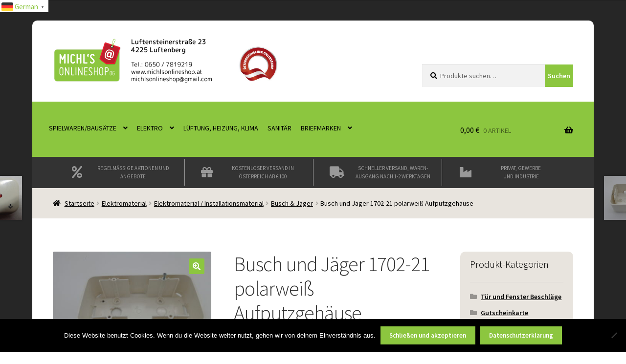

--- FILE ---
content_type: text/html; charset=UTF-8
request_url: https://www.michlsonlineshop.at/produkt/busch-und-jaeger-1702-21-polarweiss-aufputzgehaeuse/
body_size: 42016
content:
<!doctype html>
<html lang="de" prefix="og: https://ogp.me/ns#">
<head>
<meta charset="UTF-8">
<meta name="viewport" content="width=device-width, initial-scale=1">
<link rel="profile" href="http://gmpg.org/xfn/11">
<link rel="pingback" href="https://www.michlsonlineshop.at/xmlrpc.php">

	<style>img:is([sizes="auto" i], [sizes^="auto," i]) { contain-intrinsic-size: 3000px 1500px }</style>
	
<!-- Google Tag Manager for WordPress by gtm4wp.com -->
<script data-cfasync="false" data-pagespeed-no-defer>
	var gtm4wp_datalayer_name = "dataLayer";
	var dataLayer = dataLayer || [];
	const gtm4wp_use_sku_instead = 0;
	const gtm4wp_currency = 'EUR';
	const gtm4wp_product_per_impression = 0;
	const gtm4wp_clear_ecommerce = false;
	const gtm4wp_datalayer_max_timeout = 2000;
</script>
<!-- End Google Tag Manager for WordPress by gtm4wp.com --><script>window._wca = window._wca || [];</script>

<!-- Suchmaschinen-Optimierung durch Rank Math PRO - https://rankmath.com/ -->
<title>Busch Und Jäger 1702-21 Polarweiß Aufputzgehäuse - Michl&#039;s Onlineshop OG</title>
<meta name="description" content="Dieser Artikel ist gebraucht und in einem  guten Zustand. Keine Originalverpackung."/>
<meta name="robots" content="follow, index, max-snippet:-1, max-video-preview:-1, max-image-preview:large"/>
<link rel="canonical" href="https://www.michlsonlineshop.at/produkt/busch-und-jaeger-1702-21-polarweiss-aufputzgehaeuse/" />
<meta property="og:locale" content="de_DE" />
<meta property="og:type" content="product" />
<meta property="og:title" content="Busch Und Jäger 1702-21 Polarweiß Aufputzgehäuse - Michl&#039;s Onlineshop OG" />
<meta property="og:description" content="Dieser Artikel ist gebraucht und in einem  guten Zustand. Keine Originalverpackung." />
<meta property="og:url" content="https://www.michlsonlineshop.at/produkt/busch-und-jaeger-1702-21-polarweiss-aufputzgehaeuse/" />
<meta property="og:site_name" content="Michl\&#039;s Onlineshop OG" />
<meta property="og:updated_time" content="2026-01-10T14:00:10+01:00" />
<meta property="og:image" content="https://www.michlsonlineshop.at/wp-content/uploads/2022/07/DSC05199-1024x768.jpg" />
<meta property="og:image:secure_url" content="https://www.michlsonlineshop.at/wp-content/uploads/2022/07/DSC05199-1024x768.jpg" />
<meta property="og:image:width" content="980" />
<meta property="og:image:height" content="735" />
<meta property="og:image:alt" content="Busch und Jäger 1702-21 polarweiß Aufputzgehäuse" />
<meta property="og:image:type" content="image/jpeg" />
<meta property="product:price:amount" content="7.00" />
<meta property="product:price:currency" content="EUR" />
<meta property="product:availability" content="instock" />
<meta property="product:retailer_item_id" content="06804203" />
<meta name="twitter:card" content="summary_large_image" />
<meta name="twitter:title" content="Busch Und Jäger 1702-21 Polarweiß Aufputzgehäuse - Michl&#039;s Onlineshop OG" />
<meta name="twitter:description" content="Dieser Artikel ist gebraucht und in einem  guten Zustand. Keine Originalverpackung." />
<meta name="twitter:image" content="https://www.michlsonlineshop.at/wp-content/uploads/2022/07/DSC05199-1024x768.jpg" />
<meta name="twitter:label1" content="Preis" />
<meta name="twitter:data1" content="7,00&nbsp;&euro;" />
<meta name="twitter:label2" content="Verfügbarkeit" />
<meta name="twitter:data2" content="Vorrätig" />
<script type="application/ld+json" class="rank-math-schema-pro">{"@context":"https://schema.org","@graph":[{"@type":"Organization","@id":"https://www.michlsonlineshop.at/#organization","name":"Michl\\\\\\'s Onlineshop","url":"https://www.michlsonlineshop.at","logo":{"@type":"ImageObject","@id":"https://www.michlsonlineshop.at/#logo","url":"https://www.michlsonlineshop.at/wp-content/uploads/2020/09/logo-adresse-1-1.png","contentUrl":"https://www.michlsonlineshop.at/wp-content/uploads/2020/09/logo-adresse-1-1.png","caption":"Michl\\'s Onlineshop OG","inLanguage":"de","width":"1490","height":"393"}},{"@type":"WebSite","@id":"https://www.michlsonlineshop.at/#website","url":"https://www.michlsonlineshop.at","name":"Michl\\'s Onlineshop OG","publisher":{"@id":"https://www.michlsonlineshop.at/#organization"},"inLanguage":"de"},{"@type":"ImageObject","@id":"https://www.michlsonlineshop.at/wp-content/uploads/2022/07/DSC05199-scaled.jpg","url":"https://www.michlsonlineshop.at/wp-content/uploads/2022/07/DSC05199-scaled.jpg","width":"2560","height":"1920","inLanguage":"de"},{"@type":"ItemPage","@id":"https://www.michlsonlineshop.at/produkt/busch-und-jaeger-1702-21-polarweiss-aufputzgehaeuse/#webpage","url":"https://www.michlsonlineshop.at/produkt/busch-und-jaeger-1702-21-polarweiss-aufputzgehaeuse/","name":"Busch Und J\u00e4ger 1702-21 Polarwei\u00df Aufputzgeh\u00e4use - Michl&#039;s Onlineshop OG","datePublished":"2022-07-30T19:30:26+02:00","dateModified":"2026-01-10T14:00:10+01:00","isPartOf":{"@id":"https://www.michlsonlineshop.at/#website"},"primaryImageOfPage":{"@id":"https://www.michlsonlineshop.at/wp-content/uploads/2022/07/DSC05199-scaled.jpg"},"inLanguage":"de"},{"@type":"Product","name":"Busch und J\u00e4ger 1702-21 polarwei\u00df Aufputzgeh\u00e4use - Michl&#039;s Onlineshop OG","description":"Dieser Artikel ist gebraucht und in einem\u00a0 guten Zustand. Keine Originalverpackung.","sku":"06804203","category":"Elektromaterial &gt; Elektromaterial / Installationsmaterial &gt; Busch &amp; J\u00e4ger","mainEntityOfPage":{"@id":"https://www.michlsonlineshop.at/produkt/busch-und-jaeger-1702-21-polarweiss-aufputzgehaeuse/#webpage"},"image":[{"@type":"ImageObject","url":"https://www.michlsonlineshop.at/wp-content/uploads/2022/07/DSC05199-scaled.jpg","height":"1920","width":"2560"}],"offers":{"@type":"Offer","price":"7.00","priceCurrency":"EUR","priceValidUntil":"2027-12-31","availability":"http://schema.org/InStock","itemCondition":"NewCondition","url":"https://www.michlsonlineshop.at/produkt/busch-und-jaeger-1702-21-polarweiss-aufputzgehaeuse/","seller":{"@type":"Organization","@id":"https://www.michlsonlineshop.at/","name":"Michl\\'s Onlineshop OG","url":"https://www.michlsonlineshop.at","logo":"https://www.michlsonlineshop.at/wp-content/uploads/2020/09/logo-adresse-1-1.png"},"priceSpecification":{"price":"7.00","priceCurrency":"EUR","valueAddedTaxIncluded":"true"}},"@id":"https://www.michlsonlineshop.at/produkt/busch-und-jaeger-1702-21-polarweiss-aufputzgehaeuse/#richSnippet"}]}</script>
<!-- /Rank Math WordPress SEO Plugin -->

<link rel='dns-prefetch' href='//stats.wp.com' />
<link rel='dns-prefetch' href='//capi-automation.s3.us-east-2.amazonaws.com' />
<link rel='dns-prefetch' href='//fonts.googleapis.com' />
<link href='https://fonts.gstatic.com' crossorigin rel='preconnect' />
<style id='wp-emoji-styles-inline-css'>

	img.wp-smiley, img.emoji {
		display: inline !important;
		border: none !important;
		box-shadow: none !important;
		height: 1em !important;
		width: 1em !important;
		margin: 0 0.07em !important;
		vertical-align: -0.1em !important;
		background: none !important;
		padding: 0 !important;
	}
</style>
<link rel='stylesheet' id='wp-block-library-css' href='https://www.michlsonlineshop.at/wp-includes/css/dist/block-library/style.min.css?ver=6.8.2' media='all' />
<style id='wp-block-library-theme-inline-css'>
.wp-block-audio :where(figcaption){color:#555;font-size:13px;text-align:center}.is-dark-theme .wp-block-audio :where(figcaption){color:#ffffffa6}.wp-block-audio{margin:0 0 1em}.wp-block-code{border:1px solid #ccc;border-radius:4px;font-family:Menlo,Consolas,monaco,monospace;padding:.8em 1em}.wp-block-embed :where(figcaption){color:#555;font-size:13px;text-align:center}.is-dark-theme .wp-block-embed :where(figcaption){color:#ffffffa6}.wp-block-embed{margin:0 0 1em}.blocks-gallery-caption{color:#555;font-size:13px;text-align:center}.is-dark-theme .blocks-gallery-caption{color:#ffffffa6}:root :where(.wp-block-image figcaption){color:#555;font-size:13px;text-align:center}.is-dark-theme :root :where(.wp-block-image figcaption){color:#ffffffa6}.wp-block-image{margin:0 0 1em}.wp-block-pullquote{border-bottom:4px solid;border-top:4px solid;color:currentColor;margin-bottom:1.75em}.wp-block-pullquote cite,.wp-block-pullquote footer,.wp-block-pullquote__citation{color:currentColor;font-size:.8125em;font-style:normal;text-transform:uppercase}.wp-block-quote{border-left:.25em solid;margin:0 0 1.75em;padding-left:1em}.wp-block-quote cite,.wp-block-quote footer{color:currentColor;font-size:.8125em;font-style:normal;position:relative}.wp-block-quote:where(.has-text-align-right){border-left:none;border-right:.25em solid;padding-left:0;padding-right:1em}.wp-block-quote:where(.has-text-align-center){border:none;padding-left:0}.wp-block-quote.is-large,.wp-block-quote.is-style-large,.wp-block-quote:where(.is-style-plain){border:none}.wp-block-search .wp-block-search__label{font-weight:700}.wp-block-search__button{border:1px solid #ccc;padding:.375em .625em}:where(.wp-block-group.has-background){padding:1.25em 2.375em}.wp-block-separator.has-css-opacity{opacity:.4}.wp-block-separator{border:none;border-bottom:2px solid;margin-left:auto;margin-right:auto}.wp-block-separator.has-alpha-channel-opacity{opacity:1}.wp-block-separator:not(.is-style-wide):not(.is-style-dots){width:100px}.wp-block-separator.has-background:not(.is-style-dots){border-bottom:none;height:1px}.wp-block-separator.has-background:not(.is-style-wide):not(.is-style-dots){height:2px}.wp-block-table{margin:0 0 1em}.wp-block-table td,.wp-block-table th{word-break:normal}.wp-block-table :where(figcaption){color:#555;font-size:13px;text-align:center}.is-dark-theme .wp-block-table :where(figcaption){color:#ffffffa6}.wp-block-video :where(figcaption){color:#555;font-size:13px;text-align:center}.is-dark-theme .wp-block-video :where(figcaption){color:#ffffffa6}.wp-block-video{margin:0 0 1em}:root :where(.wp-block-template-part.has-background){margin-bottom:0;margin-top:0;padding:1.25em 2.375em}
</style>
<style id='classic-theme-styles-inline-css'>
/*! This file is auto-generated */
.wp-block-button__link{color:#fff;background-color:#32373c;border-radius:9999px;box-shadow:none;text-decoration:none;padding:calc(.667em + 2px) calc(1.333em + 2px);font-size:1.125em}.wp-block-file__button{background:#32373c;color:#fff;text-decoration:none}
</style>
<style id='pdfemb-pdf-embedder-viewer-style-inline-css'>
.wp-block-pdfemb-pdf-embedder-viewer{max-width:none}

</style>
<link rel='stylesheet' id='mediaelement-css' href='https://www.michlsonlineshop.at/wp-includes/js/mediaelement/mediaelementplayer-legacy.min.css?ver=4.2.17' media='all' />
<link rel='stylesheet' id='wp-mediaelement-css' href='https://www.michlsonlineshop.at/wp-includes/js/mediaelement/wp-mediaelement.min.css?ver=6.8.2' media='all' />
<style id='jetpack-sharing-buttons-style-inline-css'>
.jetpack-sharing-buttons__services-list{display:flex;flex-direction:row;flex-wrap:wrap;gap:0;list-style-type:none;margin:5px;padding:0}.jetpack-sharing-buttons__services-list.has-small-icon-size{font-size:12px}.jetpack-sharing-buttons__services-list.has-normal-icon-size{font-size:16px}.jetpack-sharing-buttons__services-list.has-large-icon-size{font-size:24px}.jetpack-sharing-buttons__services-list.has-huge-icon-size{font-size:36px}@media print{.jetpack-sharing-buttons__services-list{display:none!important}}.editor-styles-wrapper .wp-block-jetpack-sharing-buttons{gap:0;padding-inline-start:0}ul.jetpack-sharing-buttons__services-list.has-background{padding:1.25em 2.375em}
</style>
<link rel='stylesheet' id='pwgc-wc-blocks-style-css' href='https://www.michlsonlineshop.at/wp-content/plugins/pw-woocommerce-gift-cards/assets/css/blocks.css?ver=2.29' media='all' />
<link rel='stylesheet' id='storefront-gutenberg-blocks-css' href='https://www.michlsonlineshop.at/wp-content/themes/storefront/assets/css/base/gutenberg-blocks.css?ver=4.6.1' media='all' />
<style id='storefront-gutenberg-blocks-inline-css'>

				.wp-block-button__link:not(.has-text-color) {
					color: #ffffff;
				}

				.wp-block-button__link:not(.has-text-color):hover,
				.wp-block-button__link:not(.has-text-color):focus,
				.wp-block-button__link:not(.has-text-color):active {
					color: #ffffff;
				}

				.wp-block-button__link:not(.has-background) {
					background-color: #8cc63f;
				}

				.wp-block-button__link:not(.has-background):hover,
				.wp-block-button__link:not(.has-background):focus,
				.wp-block-button__link:not(.has-background):active {
					border-color: #73ad26;
					background-color: #73ad26;
				}

				.wc-block-grid__products .wc-block-grid__product .wp-block-button__link {
					background-color: #8cc63f;
					border-color: #8cc63f;
					color: #ffffff;
				}

				.wp-block-quote footer,
				.wp-block-quote cite,
				.wp-block-quote__citation {
					color: #000000;
				}

				.wp-block-pullquote cite,
				.wp-block-pullquote footer,
				.wp-block-pullquote__citation {
					color: #000000;
				}

				.wp-block-image figcaption {
					color: #000000;
				}

				.wp-block-separator.is-style-dots::before {
					color: #333333;
				}

				.wp-block-file a.wp-block-file__button {
					color: #ffffff;
					background-color: #8cc63f;
					border-color: #8cc63f;
				}

				.wp-block-file a.wp-block-file__button:hover,
				.wp-block-file a.wp-block-file__button:focus,
				.wp-block-file a.wp-block-file__button:active {
					color: #ffffff;
					background-color: #73ad26;
				}

				.wp-block-code,
				.wp-block-preformatted pre {
					color: #000000;
				}

				.wp-block-table:not( .has-background ):not( .is-style-stripes ) tbody tr:nth-child(2n) td {
					background-color: #fdfdfd;
				}

				.wp-block-cover .wp-block-cover__inner-container h1:not(.has-text-color),
				.wp-block-cover .wp-block-cover__inner-container h2:not(.has-text-color),
				.wp-block-cover .wp-block-cover__inner-container h3:not(.has-text-color),
				.wp-block-cover .wp-block-cover__inner-container h4:not(.has-text-color),
				.wp-block-cover .wp-block-cover__inner-container h5:not(.has-text-color),
				.wp-block-cover .wp-block-cover__inner-container h6:not(.has-text-color) {
					color: #000000;
				}

				.wc-block-components-price-slider__range-input-progress,
				.rtl .wc-block-components-price-slider__range-input-progress {
					--range-color: #8cc63f;
				}

				/* Target only IE11 */
				@media all and (-ms-high-contrast: none), (-ms-high-contrast: active) {
					.wc-block-components-price-slider__range-input-progress {
						background: #8cc63f;
					}
				}

				.wc-block-components-button:not(.is-link) {
					background-color: #333333;
					color: #ffffff;
				}

				.wc-block-components-button:not(.is-link):hover,
				.wc-block-components-button:not(.is-link):focus,
				.wc-block-components-button:not(.is-link):active {
					background-color: #1a1a1a;
					color: #ffffff;
				}

				.wc-block-components-button:not(.is-link):disabled {
					background-color: #333333;
					color: #ffffff;
				}

				.wc-block-cart__submit-container {
					background-color: #ffffff;
				}

				.wc-block-cart__submit-container::before {
					color: rgba(220,220,220,0.5);
				}

				.wc-block-components-order-summary-item__quantity {
					background-color: #ffffff;
					border-color: #000000;
					box-shadow: 0 0 0 2px #ffffff;
					color: #000000;
				}
			
</style>
<style id='global-styles-inline-css'>
:root{--wp--preset--aspect-ratio--square: 1;--wp--preset--aspect-ratio--4-3: 4/3;--wp--preset--aspect-ratio--3-4: 3/4;--wp--preset--aspect-ratio--3-2: 3/2;--wp--preset--aspect-ratio--2-3: 2/3;--wp--preset--aspect-ratio--16-9: 16/9;--wp--preset--aspect-ratio--9-16: 9/16;--wp--preset--color--black: #000000;--wp--preset--color--cyan-bluish-gray: #abb8c3;--wp--preset--color--white: #ffffff;--wp--preset--color--pale-pink: #f78da7;--wp--preset--color--vivid-red: #cf2e2e;--wp--preset--color--luminous-vivid-orange: #ff6900;--wp--preset--color--luminous-vivid-amber: #fcb900;--wp--preset--color--light-green-cyan: #7bdcb5;--wp--preset--color--vivid-green-cyan: #00d084;--wp--preset--color--pale-cyan-blue: #8ed1fc;--wp--preset--color--vivid-cyan-blue: #0693e3;--wp--preset--color--vivid-purple: #9b51e0;--wp--preset--gradient--vivid-cyan-blue-to-vivid-purple: linear-gradient(135deg,rgba(6,147,227,1) 0%,rgb(155,81,224) 100%);--wp--preset--gradient--light-green-cyan-to-vivid-green-cyan: linear-gradient(135deg,rgb(122,220,180) 0%,rgb(0,208,130) 100%);--wp--preset--gradient--luminous-vivid-amber-to-luminous-vivid-orange: linear-gradient(135deg,rgba(252,185,0,1) 0%,rgba(255,105,0,1) 100%);--wp--preset--gradient--luminous-vivid-orange-to-vivid-red: linear-gradient(135deg,rgba(255,105,0,1) 0%,rgb(207,46,46) 100%);--wp--preset--gradient--very-light-gray-to-cyan-bluish-gray: linear-gradient(135deg,rgb(238,238,238) 0%,rgb(169,184,195) 100%);--wp--preset--gradient--cool-to-warm-spectrum: linear-gradient(135deg,rgb(74,234,220) 0%,rgb(151,120,209) 20%,rgb(207,42,186) 40%,rgb(238,44,130) 60%,rgb(251,105,98) 80%,rgb(254,248,76) 100%);--wp--preset--gradient--blush-light-purple: linear-gradient(135deg,rgb(255,206,236) 0%,rgb(152,150,240) 100%);--wp--preset--gradient--blush-bordeaux: linear-gradient(135deg,rgb(254,205,165) 0%,rgb(254,45,45) 50%,rgb(107,0,62) 100%);--wp--preset--gradient--luminous-dusk: linear-gradient(135deg,rgb(255,203,112) 0%,rgb(199,81,192) 50%,rgb(65,88,208) 100%);--wp--preset--gradient--pale-ocean: linear-gradient(135deg,rgb(255,245,203) 0%,rgb(182,227,212) 50%,rgb(51,167,181) 100%);--wp--preset--gradient--electric-grass: linear-gradient(135deg,rgb(202,248,128) 0%,rgb(113,206,126) 100%);--wp--preset--gradient--midnight: linear-gradient(135deg,rgb(2,3,129) 0%,rgb(40,116,252) 100%);--wp--preset--font-size--small: 14px;--wp--preset--font-size--medium: 23px;--wp--preset--font-size--large: 26px;--wp--preset--font-size--x-large: 42px;--wp--preset--font-size--normal: 16px;--wp--preset--font-size--huge: 37px;--wp--preset--spacing--20: 0.44rem;--wp--preset--spacing--30: 0.67rem;--wp--preset--spacing--40: 1rem;--wp--preset--spacing--50: 1.5rem;--wp--preset--spacing--60: 2.25rem;--wp--preset--spacing--70: 3.38rem;--wp--preset--spacing--80: 5.06rem;--wp--preset--shadow--natural: 6px 6px 9px rgba(0, 0, 0, 0.2);--wp--preset--shadow--deep: 12px 12px 50px rgba(0, 0, 0, 0.4);--wp--preset--shadow--sharp: 6px 6px 0px rgba(0, 0, 0, 0.2);--wp--preset--shadow--outlined: 6px 6px 0px -3px rgba(255, 255, 255, 1), 6px 6px rgba(0, 0, 0, 1);--wp--preset--shadow--crisp: 6px 6px 0px rgba(0, 0, 0, 1);}:root :where(.is-layout-flow) > :first-child{margin-block-start: 0;}:root :where(.is-layout-flow) > :last-child{margin-block-end: 0;}:root :where(.is-layout-flow) > *{margin-block-start: 24px;margin-block-end: 0;}:root :where(.is-layout-constrained) > :first-child{margin-block-start: 0;}:root :where(.is-layout-constrained) > :last-child{margin-block-end: 0;}:root :where(.is-layout-constrained) > *{margin-block-start: 24px;margin-block-end: 0;}:root :where(.is-layout-flex){gap: 24px;}:root :where(.is-layout-grid){gap: 24px;}body .is-layout-flex{display: flex;}.is-layout-flex{flex-wrap: wrap;align-items: center;}.is-layout-flex > :is(*, div){margin: 0;}body .is-layout-grid{display: grid;}.is-layout-grid > :is(*, div){margin: 0;}.has-black-color{color: var(--wp--preset--color--black) !important;}.has-cyan-bluish-gray-color{color: var(--wp--preset--color--cyan-bluish-gray) !important;}.has-white-color{color: var(--wp--preset--color--white) !important;}.has-pale-pink-color{color: var(--wp--preset--color--pale-pink) !important;}.has-vivid-red-color{color: var(--wp--preset--color--vivid-red) !important;}.has-luminous-vivid-orange-color{color: var(--wp--preset--color--luminous-vivid-orange) !important;}.has-luminous-vivid-amber-color{color: var(--wp--preset--color--luminous-vivid-amber) !important;}.has-light-green-cyan-color{color: var(--wp--preset--color--light-green-cyan) !important;}.has-vivid-green-cyan-color{color: var(--wp--preset--color--vivid-green-cyan) !important;}.has-pale-cyan-blue-color{color: var(--wp--preset--color--pale-cyan-blue) !important;}.has-vivid-cyan-blue-color{color: var(--wp--preset--color--vivid-cyan-blue) !important;}.has-vivid-purple-color{color: var(--wp--preset--color--vivid-purple) !important;}.has-black-background-color{background-color: var(--wp--preset--color--black) !important;}.has-cyan-bluish-gray-background-color{background-color: var(--wp--preset--color--cyan-bluish-gray) !important;}.has-white-background-color{background-color: var(--wp--preset--color--white) !important;}.has-pale-pink-background-color{background-color: var(--wp--preset--color--pale-pink) !important;}.has-vivid-red-background-color{background-color: var(--wp--preset--color--vivid-red) !important;}.has-luminous-vivid-orange-background-color{background-color: var(--wp--preset--color--luminous-vivid-orange) !important;}.has-luminous-vivid-amber-background-color{background-color: var(--wp--preset--color--luminous-vivid-amber) !important;}.has-light-green-cyan-background-color{background-color: var(--wp--preset--color--light-green-cyan) !important;}.has-vivid-green-cyan-background-color{background-color: var(--wp--preset--color--vivid-green-cyan) !important;}.has-pale-cyan-blue-background-color{background-color: var(--wp--preset--color--pale-cyan-blue) !important;}.has-vivid-cyan-blue-background-color{background-color: var(--wp--preset--color--vivid-cyan-blue) !important;}.has-vivid-purple-background-color{background-color: var(--wp--preset--color--vivid-purple) !important;}.has-black-border-color{border-color: var(--wp--preset--color--black) !important;}.has-cyan-bluish-gray-border-color{border-color: var(--wp--preset--color--cyan-bluish-gray) !important;}.has-white-border-color{border-color: var(--wp--preset--color--white) !important;}.has-pale-pink-border-color{border-color: var(--wp--preset--color--pale-pink) !important;}.has-vivid-red-border-color{border-color: var(--wp--preset--color--vivid-red) !important;}.has-luminous-vivid-orange-border-color{border-color: var(--wp--preset--color--luminous-vivid-orange) !important;}.has-luminous-vivid-amber-border-color{border-color: var(--wp--preset--color--luminous-vivid-amber) !important;}.has-light-green-cyan-border-color{border-color: var(--wp--preset--color--light-green-cyan) !important;}.has-vivid-green-cyan-border-color{border-color: var(--wp--preset--color--vivid-green-cyan) !important;}.has-pale-cyan-blue-border-color{border-color: var(--wp--preset--color--pale-cyan-blue) !important;}.has-vivid-cyan-blue-border-color{border-color: var(--wp--preset--color--vivid-cyan-blue) !important;}.has-vivid-purple-border-color{border-color: var(--wp--preset--color--vivid-purple) !important;}.has-vivid-cyan-blue-to-vivid-purple-gradient-background{background: var(--wp--preset--gradient--vivid-cyan-blue-to-vivid-purple) !important;}.has-light-green-cyan-to-vivid-green-cyan-gradient-background{background: var(--wp--preset--gradient--light-green-cyan-to-vivid-green-cyan) !important;}.has-luminous-vivid-amber-to-luminous-vivid-orange-gradient-background{background: var(--wp--preset--gradient--luminous-vivid-amber-to-luminous-vivid-orange) !important;}.has-luminous-vivid-orange-to-vivid-red-gradient-background{background: var(--wp--preset--gradient--luminous-vivid-orange-to-vivid-red) !important;}.has-very-light-gray-to-cyan-bluish-gray-gradient-background{background: var(--wp--preset--gradient--very-light-gray-to-cyan-bluish-gray) !important;}.has-cool-to-warm-spectrum-gradient-background{background: var(--wp--preset--gradient--cool-to-warm-spectrum) !important;}.has-blush-light-purple-gradient-background{background: var(--wp--preset--gradient--blush-light-purple) !important;}.has-blush-bordeaux-gradient-background{background: var(--wp--preset--gradient--blush-bordeaux) !important;}.has-luminous-dusk-gradient-background{background: var(--wp--preset--gradient--luminous-dusk) !important;}.has-pale-ocean-gradient-background{background: var(--wp--preset--gradient--pale-ocean) !important;}.has-electric-grass-gradient-background{background: var(--wp--preset--gradient--electric-grass) !important;}.has-midnight-gradient-background{background: var(--wp--preset--gradient--midnight) !important;}.has-small-font-size{font-size: var(--wp--preset--font-size--small) !important;}.has-medium-font-size{font-size: var(--wp--preset--font-size--medium) !important;}.has-large-font-size{font-size: var(--wp--preset--font-size--large) !important;}.has-x-large-font-size{font-size: var(--wp--preset--font-size--x-large) !important;}
:root :where(.wp-block-pullquote){font-size: 1.5em;line-height: 1.6;}
</style>
<link rel='stylesheet' id='cookie-notice-front-css' href='https://www.michlsonlineshop.at/wp-content/plugins/cookie-notice/css/front.min.css?ver=2.5.11' media='all' />
<link rel='stylesheet' id='photoswipe-css' href='https://www.michlsonlineshop.at/wp-content/plugins/woocommerce/assets/css/photoswipe/photoswipe.min.css?ver=10.4.3' media='all' />
<link rel='stylesheet' id='photoswipe-default-skin-css' href='https://www.michlsonlineshop.at/wp-content/plugins/woocommerce/assets/css/photoswipe/default-skin/default-skin.min.css?ver=10.4.3' media='all' />
<style id='woocommerce-inline-inline-css'>
.woocommerce form .form-row .required { visibility: visible; }
</style>
<link rel='stylesheet' id='storefront-style-css' href='https://www.michlsonlineshop.at/wp-content/themes/storefront/style.css?ver=4.6.1' media='all' />
<style id='storefront-style-inline-css'>

			.main-navigation ul li a,
			.site-title a,
			ul.menu li a,
			.site-branding h1 a,
			button.menu-toggle,
			button.menu-toggle:hover,
			.handheld-navigation .dropdown-toggle {
				color: #333333;
			}

			button.menu-toggle,
			button.menu-toggle:hover {
				border-color: #333333;
			}

			.main-navigation ul li a:hover,
			.main-navigation ul li:hover > a,
			.site-title a:hover,
			.site-header ul.menu li.current-menu-item > a {
				color: #747474;
			}

			table:not( .has-background ) th {
				background-color: #f8f8f8;
			}

			table:not( .has-background ) tbody td {
				background-color: #fdfdfd;
			}

			table:not( .has-background ) tbody tr:nth-child(2n) td,
			fieldset,
			fieldset legend {
				background-color: #fbfbfb;
			}

			.site-header,
			.secondary-navigation ul ul,
			.main-navigation ul.menu > li.menu-item-has-children:after,
			.secondary-navigation ul.menu ul,
			.storefront-handheld-footer-bar,
			.storefront-handheld-footer-bar ul li > a,
			.storefront-handheld-footer-bar ul li.search .site-search,
			button.menu-toggle,
			button.menu-toggle:hover {
				background-color: #8cc63f;
			}

			p.site-description,
			.site-header,
			.storefront-handheld-footer-bar {
				color: #404040;
			}

			button.menu-toggle:after,
			button.menu-toggle:before,
			button.menu-toggle span:before {
				background-color: #333333;
			}

			h1, h2, h3, h4, h5, h6, .wc-block-grid__product-title {
				color: #333333;
			}

			.widget h1 {
				border-bottom-color: #333333;
			}

			body,
			.secondary-navigation a {
				color: #000000;
			}

			.widget-area .widget a,
			.hentry .entry-header .posted-on a,
			.hentry .entry-header .post-author a,
			.hentry .entry-header .post-comments a,
			.hentry .entry-header .byline a {
				color: #050505;
			}

			a {
				color: #8cc63f;
			}

			a:focus,
			button:focus,
			.button.alt:focus,
			input:focus,
			textarea:focus,
			input[type="button"]:focus,
			input[type="reset"]:focus,
			input[type="submit"]:focus,
			input[type="email"]:focus,
			input[type="tel"]:focus,
			input[type="url"]:focus,
			input[type="password"]:focus,
			input[type="search"]:focus {
				outline-color: #8cc63f;
			}

			button, input[type="button"], input[type="reset"], input[type="submit"], .button, .widget a.button {
				background-color: #8cc63f;
				border-color: #8cc63f;
				color: #ffffff;
			}

			button:hover, input[type="button"]:hover, input[type="reset"]:hover, input[type="submit"]:hover, .button:hover, .widget a.button:hover {
				background-color: #73ad26;
				border-color: #73ad26;
				color: #ffffff;
			}

			button.alt, input[type="button"].alt, input[type="reset"].alt, input[type="submit"].alt, .button.alt, .widget-area .widget a.button.alt {
				background-color: #333333;
				border-color: #333333;
				color: #ffffff;
			}

			button.alt:hover, input[type="button"].alt:hover, input[type="reset"].alt:hover, input[type="submit"].alt:hover, .button.alt:hover, .widget-area .widget a.button.alt:hover {
				background-color: #1a1a1a;
				border-color: #1a1a1a;
				color: #ffffff;
			}

			.pagination .page-numbers li .page-numbers.current {
				background-color: #e6e6e6;
				color: #000000;
			}

			#comments .comment-list .comment-content .comment-text {
				background-color: #f8f8f8;
			}

			.site-footer {
				background-color: #3e3e3e;
				color: #ffffff;
			}

			.site-footer a:not(.button):not(.components-button) {
				color: #8cc63f;
			}

			.site-footer .storefront-handheld-footer-bar a:not(.button):not(.components-button) {
				color: #333333;
			}

			.site-footer h1, .site-footer h2, .site-footer h3, .site-footer h4, .site-footer h5, .site-footer h6, .site-footer .widget .widget-title, .site-footer .widget .widgettitle {
				color: #8cc63f;
			}

			.page-template-template-homepage.has-post-thumbnail .type-page.has-post-thumbnail .entry-title {
				color: #000000;
			}

			.page-template-template-homepage.has-post-thumbnail .type-page.has-post-thumbnail .entry-content {
				color: #000000;
			}

			@media screen and ( min-width: 768px ) {
				.secondary-navigation ul.menu a:hover {
					color: #595959;
				}

				.secondary-navigation ul.menu a {
					color: #404040;
				}

				.main-navigation ul.menu ul.sub-menu,
				.main-navigation ul.nav-menu ul.children {
					background-color: #7db730;
				}

				.site-header {
					border-bottom-color: #7db730;
				}
			}
</style>
<link rel='stylesheet' id='storefront-icons-css' href='https://www.michlsonlineshop.at/wp-content/themes/storefront/assets/css/base/icons.css?ver=4.6.1' media='all' />
<link rel='stylesheet' id='storefront-fonts-css' href='https://fonts.googleapis.com/css?family=Source+Sans+Pro%3A400%2C300%2C300italic%2C400italic%2C600%2C700%2C900&#038;subset=latin%2Clatin-ext&#038;ver=4.6.1' media='all' />
<link rel='stylesheet' id='storefront-jetpack-widgets-css' href='https://www.michlsonlineshop.at/wp-content/themes/storefront/assets/css/jetpack/widgets.css?ver=4.6.1' media='all' />
<link rel='stylesheet' id='woocommerce-gzd-layout-css' href='https://www.michlsonlineshop.at/wp-content/plugins/woocommerce-germanized/build/static/layout-styles.css?ver=3.20.5' media='all' />
<style id='woocommerce-gzd-layout-inline-css'>
.woocommerce-checkout .shop_table th { background-color: #d6d6d6; } .woocommerce-checkout .shop_table td { background-color: #f0f0f0; }
.woocommerce-checkout .shop_table { background-color: #eeeeee; } .product p.deposit-packaging-type { font-size: 1.25em !important; } p.woocommerce-shipping-destination { display: none; }
                .wc-gzd-nutri-score-value-a {
                    background: url(https://www.michlsonlineshop.at/wp-content/plugins/woocommerce-germanized/assets/images/nutri-score-a.svg) no-repeat;
                }
                .wc-gzd-nutri-score-value-b {
                    background: url(https://www.michlsonlineshop.at/wp-content/plugins/woocommerce-germanized/assets/images/nutri-score-b.svg) no-repeat;
                }
                .wc-gzd-nutri-score-value-c {
                    background: url(https://www.michlsonlineshop.at/wp-content/plugins/woocommerce-germanized/assets/images/nutri-score-c.svg) no-repeat;
                }
                .wc-gzd-nutri-score-value-d {
                    background: url(https://www.michlsonlineshop.at/wp-content/plugins/woocommerce-germanized/assets/images/nutri-score-d.svg) no-repeat;
                }
                .wc-gzd-nutri-score-value-e {
                    background: url(https://www.michlsonlineshop.at/wp-content/plugins/woocommerce-germanized/assets/images/nutri-score-e.svg) no-repeat;
                }
            
</style>
<link rel='stylesheet' id='storefront-woocommerce-style-css' href='https://www.michlsonlineshop.at/wp-content/themes/storefront/assets/css/woocommerce/woocommerce.css?ver=4.6.1' media='all' />
<style id='storefront-woocommerce-style-inline-css'>
@font-face {
				font-family: star;
				src: url(https://www.michlsonlineshop.at/wp-content/plugins/woocommerce/assets/fonts/star.eot);
				src:
					url(https://www.michlsonlineshop.at/wp-content/plugins/woocommerce/assets/fonts/star.eot?#iefix) format("embedded-opentype"),
					url(https://www.michlsonlineshop.at/wp-content/plugins/woocommerce/assets/fonts/star.woff) format("woff"),
					url(https://www.michlsonlineshop.at/wp-content/plugins/woocommerce/assets/fonts/star.ttf) format("truetype"),
					url(https://www.michlsonlineshop.at/wp-content/plugins/woocommerce/assets/fonts/star.svg#star) format("svg");
				font-weight: 400;
				font-style: normal;
			}
			@font-face {
				font-family: WooCommerce;
				src: url(https://www.michlsonlineshop.at/wp-content/plugins/woocommerce/assets/fonts/WooCommerce.eot);
				src:
					url(https://www.michlsonlineshop.at/wp-content/plugins/woocommerce/assets/fonts/WooCommerce.eot?#iefix) format("embedded-opentype"),
					url(https://www.michlsonlineshop.at/wp-content/plugins/woocommerce/assets/fonts/WooCommerce.woff) format("woff"),
					url(https://www.michlsonlineshop.at/wp-content/plugins/woocommerce/assets/fonts/WooCommerce.ttf) format("truetype"),
					url(https://www.michlsonlineshop.at/wp-content/plugins/woocommerce/assets/fonts/WooCommerce.svg#WooCommerce) format("svg");
				font-weight: 400;
				font-style: normal;
			}

			a.cart-contents,
			.site-header-cart .widget_shopping_cart a {
				color: #333333;
			}

			a.cart-contents:hover,
			.site-header-cart .widget_shopping_cart a:hover,
			.site-header-cart:hover > li > a {
				color: #747474;
			}

			table.cart td.product-remove,
			table.cart td.actions {
				border-top-color: #ffffff;
			}

			.storefront-handheld-footer-bar ul li.cart .count {
				background-color: #333333;
				color: #8cc63f;
				border-color: #8cc63f;
			}

			.woocommerce-tabs ul.tabs li.active a,
			ul.products li.product .price,
			.onsale,
			.wc-block-grid__product-onsale,
			.widget_search form:before,
			.widget_product_search form:before {
				color: #000000;
			}

			.woocommerce-breadcrumb a,
			a.woocommerce-review-link,
			.product_meta a {
				color: #050505;
			}

			.wc-block-grid__product-onsale,
			.onsale {
				border-color: #000000;
			}

			.star-rating span:before,
			.quantity .plus, .quantity .minus,
			p.stars a:hover:after,
			p.stars a:after,
			.star-rating span:before,
			#payment .payment_methods li input[type=radio]:first-child:checked+label:before {
				color: #8cc63f;
			}

			.widget_price_filter .ui-slider .ui-slider-range,
			.widget_price_filter .ui-slider .ui-slider-handle {
				background-color: #8cc63f;
			}

			.order_details {
				background-color: #f8f8f8;
			}

			.order_details > li {
				border-bottom: 1px dotted #e3e3e3;
			}

			.order_details:before,
			.order_details:after {
				background: -webkit-linear-gradient(transparent 0,transparent 0),-webkit-linear-gradient(135deg,#f8f8f8 33.33%,transparent 33.33%),-webkit-linear-gradient(45deg,#f8f8f8 33.33%,transparent 33.33%)
			}

			#order_review {
				background-color: #ffffff;
			}

			#payment .payment_methods > li .payment_box,
			#payment .place-order {
				background-color: #fafafa;
			}

			#payment .payment_methods > li:not(.woocommerce-notice) {
				background-color: #f5f5f5;
			}

			#payment .payment_methods > li:not(.woocommerce-notice):hover {
				background-color: #f0f0f0;
			}

			.woocommerce-pagination .page-numbers li .page-numbers.current {
				background-color: #e6e6e6;
				color: #000000;
			}

			.wc-block-grid__product-onsale,
			.onsale,
			.woocommerce-pagination .page-numbers li .page-numbers:not(.current) {
				color: #000000;
			}

			p.stars a:before,
			p.stars a:hover~a:before,
			p.stars.selected a.active~a:before {
				color: #000000;
			}

			p.stars.selected a.active:before,
			p.stars:hover a:before,
			p.stars.selected a:not(.active):before,
			p.stars.selected a.active:before {
				color: #8cc63f;
			}

			.single-product div.product .woocommerce-product-gallery .woocommerce-product-gallery__trigger {
				background-color: #8cc63f;
				color: #ffffff;
			}

			.single-product div.product .woocommerce-product-gallery .woocommerce-product-gallery__trigger:hover {
				background-color: #73ad26;
				border-color: #73ad26;
				color: #ffffff;
			}

			.button.added_to_cart:focus,
			.button.wc-forward:focus {
				outline-color: #8cc63f;
			}

			.added_to_cart,
			.site-header-cart .widget_shopping_cart a.button,
			.wc-block-grid__products .wc-block-grid__product .wp-block-button__link {
				background-color: #8cc63f;
				border-color: #8cc63f;
				color: #ffffff;
			}

			.added_to_cart:hover,
			.site-header-cart .widget_shopping_cart a.button:hover,
			.wc-block-grid__products .wc-block-grid__product .wp-block-button__link:hover {
				background-color: #73ad26;
				border-color: #73ad26;
				color: #ffffff;
			}

			.added_to_cart.alt, .added_to_cart, .widget a.button.checkout {
				background-color: #333333;
				border-color: #333333;
				color: #ffffff;
			}

			.added_to_cart.alt:hover, .added_to_cart:hover, .widget a.button.checkout:hover {
				background-color: #1a1a1a;
				border-color: #1a1a1a;
				color: #ffffff;
			}

			.button.loading {
				color: #8cc63f;
			}

			.button.loading:hover {
				background-color: #8cc63f;
			}

			.button.loading:after {
				color: #ffffff;
			}

			@media screen and ( min-width: 768px ) {
				.site-header-cart .widget_shopping_cart,
				.site-header .product_list_widget li .quantity {
					color: #404040;
				}

				.site-header-cart .widget_shopping_cart .buttons,
				.site-header-cart .widget_shopping_cart .total {
					background-color: #82bc35;
				}

				.site-header-cart .widget_shopping_cart {
					background-color: #7db730;
				}
			}
				.storefront-product-pagination a {
					color: #000000;
					background-color: #ffffff;
				}
				.storefront-sticky-add-to-cart {
					color: #000000;
					background-color: #ffffff;
				}

				.storefront-sticky-add-to-cart a:not(.button) {
					color: #333333;
				}
</style>
<link rel='stylesheet' id='storefront-woocommerce-brands-style-css' href='https://www.michlsonlineshop.at/wp-content/themes/storefront/assets/css/woocommerce/extensions/brands.css?ver=4.6.1' media='all' />
<link rel='stylesheet' id='__EPYT__style-css' href='https://www.michlsonlineshop.at/wp-content/plugins/youtube-embed-plus/styles/ytprefs.min.css?ver=14.2.4' media='all' />
<style id='__EPYT__style-inline-css'>

                .epyt-gallery-thumb {
                        width: 33.333%;
                }
                
</style>
<link rel='stylesheet' id='wc-gzdp-theme-storefront-css' href='https://www.michlsonlineshop.at/wp-content/plugins/woocommerce-germanized-pro/build/static/wc-gzdp-theme-storefront-styles.css?ver=4.2.16' media='all' />
<script id="cookie-notice-front-js-before">
var cnArgs = {"ajaxUrl":"https:\/\/www.michlsonlineshop.at\/wp-admin\/admin-ajax.php","nonce":"37b7f1b936","hideEffect":"fade","position":"bottom","onScroll":false,"onScrollOffset":100,"onClick":false,"cookieName":"cookie_notice_accepted","cookieTime":2592000,"cookieTimeRejected":2592000,"globalCookie":false,"redirection":false,"cache":true,"revokeCookies":false,"revokeCookiesOpt":"automatic"};
</script>
<script src="https://www.michlsonlineshop.at/wp-content/plugins/cookie-notice/js/front.min.js?ver=2.5.11" id="cookie-notice-front-js"></script>
<script src="https://www.michlsonlineshop.at/wp-includes/js/jquery/jquery.min.js?ver=3.7.1" id="jquery-core-js"></script>
<script src="https://www.michlsonlineshop.at/wp-includes/js/jquery/jquery-migrate.min.js?ver=3.4.1" id="jquery-migrate-js"></script>
<script src="https://www.michlsonlineshop.at/wp-content/plugins/woocommerce/assets/js/jquery-blockui/jquery.blockUI.min.js?ver=2.7.0-wc.10.4.3" id="wc-jquery-blockui-js" defer data-wp-strategy="defer"></script>
<script id="wc-add-to-cart-js-extra">
var wc_add_to_cart_params = {"ajax_url":"\/wp-admin\/admin-ajax.php","wc_ajax_url":"\/?wc-ajax=%%endpoint%%","i18n_view_cart":"Warenkorb anzeigen","cart_url":"https:\/\/www.michlsonlineshop.at\/warenkorb\/","is_cart":"","cart_redirect_after_add":"no"};
</script>
<script src="https://www.michlsonlineshop.at/wp-content/plugins/woocommerce/assets/js/frontend/add-to-cart.min.js?ver=10.4.3" id="wc-add-to-cart-js" defer data-wp-strategy="defer"></script>
<script src="https://www.michlsonlineshop.at/wp-content/plugins/woocommerce/assets/js/zoom/jquery.zoom.min.js?ver=1.7.21-wc.10.4.3" id="wc-zoom-js" defer data-wp-strategy="defer"></script>
<script src="https://www.michlsonlineshop.at/wp-content/plugins/woocommerce/assets/js/flexslider/jquery.flexslider.min.js?ver=2.7.2-wc.10.4.3" id="wc-flexslider-js" defer data-wp-strategy="defer"></script>
<script src="https://www.michlsonlineshop.at/wp-content/plugins/woocommerce/assets/js/photoswipe/photoswipe.min.js?ver=4.1.1-wc.10.4.3" id="wc-photoswipe-js" defer data-wp-strategy="defer"></script>
<script src="https://www.michlsonlineshop.at/wp-content/plugins/woocommerce/assets/js/photoswipe/photoswipe-ui-default.min.js?ver=4.1.1-wc.10.4.3" id="wc-photoswipe-ui-default-js" defer data-wp-strategy="defer"></script>
<script id="wc-single-product-js-extra">
var wc_single_product_params = {"i18n_required_rating_text":"Bitte w\u00e4hle eine Bewertung","i18n_rating_options":["1 von 5\u00a0Sternen","2 von 5\u00a0Sternen","3 von 5\u00a0Sternen","4 von 5\u00a0Sternen","5 von 5\u00a0Sternen"],"i18n_product_gallery_trigger_text":"Bildergalerie im Vollbildmodus anzeigen","review_rating_required":"yes","flexslider":{"rtl":false,"animation":"slide","smoothHeight":true,"directionNav":false,"controlNav":"thumbnails","slideshow":false,"animationSpeed":500,"animationLoop":false,"allowOneSlide":false},"zoom_enabled":"1","zoom_options":[],"photoswipe_enabled":"1","photoswipe_options":{"shareEl":false,"closeOnScroll":false,"history":false,"hideAnimationDuration":0,"showAnimationDuration":0},"flexslider_enabled":"1"};
</script>
<script src="https://www.michlsonlineshop.at/wp-content/plugins/woocommerce/assets/js/frontend/single-product.min.js?ver=10.4.3" id="wc-single-product-js" defer data-wp-strategy="defer"></script>
<script src="https://www.michlsonlineshop.at/wp-content/plugins/woocommerce/assets/js/js-cookie/js.cookie.min.js?ver=2.1.4-wc.10.4.3" id="wc-js-cookie-js" defer data-wp-strategy="defer"></script>
<script id="woocommerce-js-extra">
var woocommerce_params = {"ajax_url":"\/wp-admin\/admin-ajax.php","wc_ajax_url":"\/?wc-ajax=%%endpoint%%","i18n_password_show":"Passwort anzeigen","i18n_password_hide":"Passwort verbergen"};
</script>
<script src="https://www.michlsonlineshop.at/wp-content/plugins/woocommerce/assets/js/frontend/woocommerce.min.js?ver=10.4.3" id="woocommerce-js" defer data-wp-strategy="defer"></script>
<script id="wc-cart-fragments-js-extra">
var wc_cart_fragments_params = {"ajax_url":"\/wp-admin\/admin-ajax.php","wc_ajax_url":"\/?wc-ajax=%%endpoint%%","cart_hash_key":"wc_cart_hash_a09dac070cc0460f956e2b435d9f76b9","fragment_name":"wc_fragments_a09dac070cc0460f956e2b435d9f76b9","request_timeout":"5000"};
</script>
<script src="https://www.michlsonlineshop.at/wp-content/plugins/woocommerce/assets/js/frontend/cart-fragments.min.js?ver=10.4.3" id="wc-cart-fragments-js" defer data-wp-strategy="defer"></script>
<script src="https://stats.wp.com/s-202604.js" id="woocommerce-analytics-js" defer data-wp-strategy="defer"></script>
<script id="wc-gzd-unit-price-observer-queue-js-extra">
var wc_gzd_unit_price_observer_queue_params = {"ajax_url":"\/wp-admin\/admin-ajax.php","wc_ajax_url":"\/?wc-ajax=%%endpoint%%","refresh_unit_price_nonce":"c1bb717eb7"};
</script>
<script src="https://www.michlsonlineshop.at/wp-content/plugins/woocommerce-germanized/build/static/unit-price-observer-queue.js?ver=3.20.5" id="wc-gzd-unit-price-observer-queue-js" defer data-wp-strategy="defer"></script>
<script src="https://www.michlsonlineshop.at/wp-content/plugins/woocommerce/assets/js/accounting/accounting.min.js?ver=0.4.2" id="wc-accounting-js"></script>
<script id="wc-gzd-unit-price-observer-js-extra">
var wc_gzd_unit_price_observer_params = {"wrapper":".product","price_selector":{"p.price":{"is_total_price":false,"is_primary_selector":true,"quantity_selector":""}},"replace_price":"1","product_id":"15885","price_decimal_sep":",","price_thousand_sep":".","qty_selector":"input.quantity, input.qty","refresh_on_load":""};
</script>
<script src="https://www.michlsonlineshop.at/wp-content/plugins/woocommerce-germanized/build/static/unit-price-observer.js?ver=3.20.5" id="wc-gzd-unit-price-observer-js" defer data-wp-strategy="defer"></script>
<script id="__ytprefs__-js-extra">
var _EPYT_ = {"ajaxurl":"https:\/\/www.michlsonlineshop.at\/wp-admin\/admin-ajax.php","security":"29e22862d5","gallery_scrolloffset":"20","eppathtoscripts":"https:\/\/www.michlsonlineshop.at\/wp-content\/plugins\/youtube-embed-plus\/scripts\/","eppath":"https:\/\/www.michlsonlineshop.at\/wp-content\/plugins\/youtube-embed-plus\/","epresponsiveselector":"[\"iframe.__youtube_prefs__\",\"iframe[src*='youtube.com']\",\"iframe[src*='youtube-nocookie.com']\",\"iframe[data-ep-src*='youtube.com']\",\"iframe[data-ep-src*='youtube-nocookie.com']\",\"iframe[data-ep-gallerysrc*='youtube.com']\"]","epdovol":"1","version":"14.2.4","evselector":"iframe.__youtube_prefs__[src], iframe[src*=\"youtube.com\/embed\/\"], iframe[src*=\"youtube-nocookie.com\/embed\/\"]","ajax_compat":"","maxres_facade":"eager","ytapi_load":"light","pause_others":"","stopMobileBuffer":"1","facade_mode":"","not_live_on_channel":""};
</script>
<script defer src="https://www.michlsonlineshop.at/wp-content/plugins/youtube-embed-plus/scripts/ytprefs.min.js?ver=14.2.4" id="__ytprefs__-js"></script>
<link rel="https://api.w.org/" href="https://www.michlsonlineshop.at/wp-json/" /><link rel="alternate" title="JSON" type="application/json" href="https://www.michlsonlineshop.at/wp-json/wp/v2/product/15885" /><link rel="EditURI" type="application/rsd+xml" title="RSD" href="https://www.michlsonlineshop.at/xmlrpc.php?rsd" />
<meta name="generator" content="WordPress 6.8.2" />
<link rel='shortlink' href='https://www.michlsonlineshop.at/?p=15885' />
<link rel="alternate" title="oEmbed (JSON)" type="application/json+oembed" href="https://www.michlsonlineshop.at/wp-json/oembed/1.0/embed?url=https%3A%2F%2Fwww.michlsonlineshop.at%2Fprodukt%2Fbusch-und-jaeger-1702-21-polarweiss-aufputzgehaeuse%2F" />
<link rel="alternate" title="oEmbed (XML)" type="text/xml+oembed" href="https://www.michlsonlineshop.at/wp-json/oembed/1.0/embed?url=https%3A%2F%2Fwww.michlsonlineshop.at%2Fprodukt%2Fbusch-und-jaeger-1702-21-polarweiss-aufputzgehaeuse%2F&#038;format=xml" />
<!-- start Simple Custom CSS and JS -->
<!-- Google Tag Manager -->
<script>(function(w,d,s,l,i){w[l]=w[l]||[];w[l].push({'gtm.start':
new Date().getTime(),event:'gtm.js'});var f=d.getElementsByTagName(s)[0],
j=d.createElement(s),dl=l!='dataLayer'?'&l='+l:'';j.async=true;j.src=
'https://www.googletagmanager.com/gtm.js?id='+i+dl;f.parentNode.insertBefore(j,f);
})(window,document,'script','dataLayer','GTM-MD7F8CS');</script>
<!-- End Google Tag Manager -->

<script>
  window.dataLayer = window.dataLayer || [];
  function gtag(){dataLayer.push(arguments);}
  
  gtag('consent', 'default', {
    'ad_storage': 'granted',
    'analytics_storage': 'granted',
    'ad_user_data': 'granted',
    'ad_personalization': 'granted',
    'functionality_storage': 'granted',
    'personalization_storage': 'granted',
    'security_storage': 'granted',
    'wait_for_update': 500 
  });
  
  gtag('consent', 'update', {
    'ad_storage': 'granted',
    'analytics_storage': 'granted',
    'ad_user_data': 'granted',
    'ad_personalization': 'granted'
  });
</script><!-- end Simple Custom CSS and JS -->
<!-- start Simple Custom CSS and JS -->
<script>
 

jQuery(document).ready(function(){
  jQuery('.woocommerce-product-search').append('<button style="padding: 6px;">Suchen</button>');
});</script>
<!-- end Simple Custom CSS and JS -->
	<style>img#wpstats{display:none}</style>
		
<!-- Google Tag Manager for WordPress by gtm4wp.com -->
<!-- GTM Container placement set to off -->
<script data-cfasync="false" data-pagespeed-no-defer>
	var dataLayer_content = {"pageTitle":"Busch Und Jäger 1702-21 Polarweiß Aufputzgehäuse - Michl's Onlineshop OG","pagePostType":"product","pagePostType2":"single-product","pagePostAuthor":"Michael Hintner","productRatingCounts":[],"productAverageRating":0,"productReviewCount":0,"productType":"simple","productIsVariable":0};
	dataLayer.push( dataLayer_content );
</script>
<script data-cfasync="false" data-pagespeed-no-defer>
	console.warn && console.warn("[GTM4WP] Google Tag Manager container code placement set to OFF !!!");
	console.warn && console.warn("[GTM4WP] Data layer codes are active but GTM container must be loaded using custom coding !!!");
</script>
<!-- End Google Tag Manager for WordPress by gtm4wp.com --><!-- Google site verification - Google for WooCommerce -->
<meta name="google-site-verification" content="VmGJ0uvLT7XS7B0R1jm3YK3dclokdY3An_--yL2RjyU" />
	<noscript><style>.woocommerce-product-gallery{ opacity: 1 !important; }</style></noscript>
	<meta name="generator" content="Elementor 3.34.1; features: additional_custom_breakpoints; settings: css_print_method-external, google_font-enabled, font_display-auto">
			<script  type="text/javascript">
				!function(f,b,e,v,n,t,s){if(f.fbq)return;n=f.fbq=function(){n.callMethod?
					n.callMethod.apply(n,arguments):n.queue.push(arguments)};if(!f._fbq)f._fbq=n;
					n.push=n;n.loaded=!0;n.version='2.0';n.queue=[];t=b.createElement(e);t.async=!0;
					t.src=v;s=b.getElementsByTagName(e)[0];s.parentNode.insertBefore(t,s)}(window,
					document,'script','https://connect.facebook.net/en_US/fbevents.js');
			</script>
			<!-- WooCommerce Facebook Integration Begin -->
			<script  type="text/javascript">

				fbq('init', '356790908997218', {}, {
    "agent": "woocommerce_0-10.4.3-3.5.15"
});

				document.addEventListener( 'DOMContentLoaded', function() {
					// Insert placeholder for events injected when a product is added to the cart through AJAX.
					document.body.insertAdjacentHTML( 'beforeend', '<div class=\"wc-facebook-pixel-event-placeholder\"></div>' );
				}, false );

			</script>
			<!-- WooCommerce Facebook Integration End -->
						<style>
				.e-con.e-parent:nth-of-type(n+4):not(.e-lazyloaded):not(.e-no-lazyload),
				.e-con.e-parent:nth-of-type(n+4):not(.e-lazyloaded):not(.e-no-lazyload) * {
					background-image: none !important;
				}
				@media screen and (max-height: 1024px) {
					.e-con.e-parent:nth-of-type(n+3):not(.e-lazyloaded):not(.e-no-lazyload),
					.e-con.e-parent:nth-of-type(n+3):not(.e-lazyloaded):not(.e-no-lazyload) * {
						background-image: none !important;
					}
				}
				@media screen and (max-height: 640px) {
					.e-con.e-parent:nth-of-type(n+2):not(.e-lazyloaded):not(.e-no-lazyload),
					.e-con.e-parent:nth-of-type(n+2):not(.e-lazyloaded):not(.e-no-lazyload) * {
						background-image: none !important;
					}
				}
			</style>
			<link rel="icon" href="https://www.michlsonlineshop.at/wp-content/uploads/2020/08/Logo_OG.png" sizes="32x32" />
<link rel="icon" href="https://www.michlsonlineshop.at/wp-content/uploads/2020/08/Logo_OG.png" sizes="192x192" />
<link rel="apple-touch-icon" href="https://www.michlsonlineshop.at/wp-content/uploads/2020/08/Logo_OG.png" />
<meta name="msapplication-TileImage" content="https://www.michlsonlineshop.at/wp-content/uploads/2020/08/Logo_OG.png" />
		<style id="wp-custom-css">
			/* Header */
header#masthead .col-full{
	background: #fff;
}

header#masthead{
	background: #262626 !important;
	margin-bottom: 0px !important;
	border-bottom: 0px !important;
}

header form.woocommerce-product-search{
	display:flex;
	margin-top:5em;
}

@media(max-width: 767px){
	header#masthead{
		background: #8cc63f !important;
	}
}

@media(min-width: 768px){
	header#masthead .col-full{
	padding-top: 20px !important;
		border-radius: 10px 10px 0px 0px;
}
}

/* Header Logo */
@media (min-width: 768px){
.site-header .site-branding img {
    height: auto;
    max-width: 470px;
    max-height: none;
}
}

@media (min-width: 768px)
{
	.site-branding {
			width: 65% !important;
	}
	
	.site-search {
    width: 29% !important;
	}
}

/*Navi*/
.storefront-primary-navigation .col-full{
	background: #8cc63f !important;
	border-radius: 0px !important;
}

.main-navigation ul li a, .site-title a, ul.menu li a, .site-branding h1 a, .site-footer .storefront-handheld-footer-bar a:not(.button), button.menu-toggle, button.menu-toggle:hover, .handheld-navigation .dropdown-toggle {
    color: #000;
	font-weight: 500;
	text-transform: uppercase;
}

.main-navigation ul li a:hover, .main-navigation ul li:hover > a, .site-title a:hover, .site-header ul.menu li.current-menu-item > a {
    color: #ffffff;
}

@media(min-width: 768px){
	.storefront-primary-navigation .col-full{
	padding-bottom: 1em;
}
}

/* Leiste unter Navi */
.header-widget-region{
	background: #262626;
}

.header-widget-region .widget{
	padding: 5px;
}

.header-widget-region .col-full{
	background: #333 !important;
}

.header-widget-region table{
	width: 100%; margin-left: auto; margin-right: auto;
	margin-bottom: 0px !important;
}

.header-widget-region table td{
	background: #333 !important;
	color: #999 !important; 
	width: 25%;
	text-align: center;
	padding: 5px !important;
	text-transform: uppercase;
	vertical-align: middle;
	font-size: 11px
}
.header-widget-region table{
	margin-left: auto;
	margin-right: auto;
	
}
.header-widget-region table td table td.icon{
	width: 5%;
	vertical-align: middle;
	text-align: right;
}

.header-widget-region table td table td{
	vertical-align: middle;
}


table.table td i{
	font-size: 22px;
	font-weight: ;
}

.header-widget-region .fa{
	font-size: 24px;
	font-weight: 400 !important;
}

/* Leiste unter Navi mobil*/

@media(max-width: 767px){
	.header-widget-region table {
	display:none !important;
		color: #fff !important;
}
}



/* Breadcrumbs */
@media(min-width: 768px){
	.storefront-breadcrumb{
	background: #262626;
		margin: 0px;
		padding: 0px;
	}

	.storefront-breadcrumb .col-full{
	background: #e8e4de !important;
		padding-bottom: 20px;
		padding-top: 20px;
	}
}

/* Content */

div#content .col-full{
	padding-top: 4.235801032em !important;
	background: #fff !important;
}

@media(min-width: 768px){
	div#content{
	background: #262626 !important;
}
}

/* Seitenleiste */
@media(min-width: 768px){
div#secondary {
    background: #e8e4de;
    padding: 10px 20px;
	border-radius: 10px;
}
}

/* Footer */
@media(min-width: 768px){
		.site-footer {
		background: #262626 !important;
			padding-top: 0px;
	}
	.site-footer .col-full{
		background: #3e3e3e !important;
				border-radius: 0px 0px 10px 10px;
	}
}

li.outofstock  {
	background: #efefef;
	color: #ababab;
	border-radius: 5px;
}

li.outofstock img {
	filter: grayscale(1);
}

li.outofstock a.button {
	color: #ffffff;
	background: #E57373;
}

li.outofstock .price:after {
	content: "aktuell ausverkauft";
	margin-left: 5px;
	color: #F44336;
	
}

li.menu-item {
	font-size: 14px !important;
}

li.menu-item > a {
	padding-left: 8px !important;
	padding-right: 8px !important;
}

.gutschein-produkt-startseite {
    max-width: 300px;
    width: 35vw;
    border: 2px solid #BE1E2E;
    border-radius: 5px;
    background:#E1F1CD !important;
    padding: 20px;
    box-shadow: 3px 3px 3px rgba(0,0,0,0.3)
}		</style>
		</head>

<body class="wp-singular product-template-default single single-product postid-15885 wp-custom-logo wp-embed-responsive wp-theme-storefront theme-storefront cookies-not-set woocommerce woocommerce-page woocommerce-no-js storefront-align-wide right-sidebar woocommerce-active elementor-default elementor-kit-16829">

<!-- start Simple Custom CSS and JS -->
<!-- Google Tag Manager (noscript) -->
<noscript><iframe src="https://www.googletagmanager.com/ns.html?id=GTM-MD7F8CS"
height="0" width="0" style="display:none;visibility:hidden"></iframe></noscript>
<!-- End Google Tag Manager (noscript) --><!-- end Simple Custom CSS and JS -->


<div id="page" class="hfeed site">
	
	<header id="masthead" class="site-header" role="banner" style="">

		<div class="col-full">		<a class="skip-link screen-reader-text" href="#site-navigation">Zur Navigation springen</a>
		<a class="skip-link screen-reader-text" href="#content">Zum Inhalt springen</a>
				<div class="site-branding">
			<a href="https://www.michlsonlineshop.at/" class="custom-logo-link" rel="home"><img fetchpriority="high" width="1490" height="393" src="https://www.michlsonlineshop.at/wp-content/uploads/2020/09/logo-adresse-1-1.png" class="custom-logo" alt="Michl&#039;s Onlineshop OG" decoding="async" srcset="https://www.michlsonlineshop.at/wp-content/uploads/2020/09/logo-adresse-1-1.png 1490w, https://www.michlsonlineshop.at/wp-content/uploads/2020/09/logo-adresse-1-1-300x79.png 300w, https://www.michlsonlineshop.at/wp-content/uploads/2020/09/logo-adresse-1-1-1024x270.png 1024w, https://www.michlsonlineshop.at/wp-content/uploads/2020/09/logo-adresse-1-1-768x203.png 768w, https://www.michlsonlineshop.at/wp-content/uploads/2020/09/logo-adresse-1-1-416x110.png 416w" sizes="(max-width: 1490px) 100vw, 1490px" /></a>		</div>
					<div class="site-search">
				<div class="widget woocommerce widget_product_search"><form role="search" method="get" class="woocommerce-product-search" action="https://www.michlsonlineshop.at/">
	<label class="screen-reader-text" for="woocommerce-product-search-field-0">Suche nach:</label>
	<input type="search" id="woocommerce-product-search-field-0" class="search-field" placeholder="Produkte suchen&hellip;" value="" name="s" />
	<button type="submit" value="Suchen" class="">Suchen</button>
	<input type="hidden" name="post_type" value="product" />
</form>
</div>			</div>
			</div><div class="storefront-primary-navigation"><div class="col-full">		<nav id="site-navigation" class="main-navigation" role="navigation" aria-label="Primäre Navigation">
		<button id="site-navigation-menu-toggle" class="menu-toggle" aria-controls="site-navigation" aria-expanded="false"><span>Menü</span></button>
			<div class="primary-navigation"><ul id="menu-navi" class="menu"><li id="menu-item-6839" class="menu-item menu-item-type-taxonomy menu-item-object-product_cat menu-item-has-children menu-item-6839"><a href="https://www.michlsonlineshop.at/produkt-kategorie/spielzeug-bausaetze/">Spielwaren/Bausätze</a>
<ul class="sub-menu">
	<li id="menu-item-16587" class="menu-item menu-item-type-taxonomy menu-item-object-product_cat menu-item-has-children menu-item-16587"><a href="https://www.michlsonlineshop.at/produkt-kategorie/spielzeug-bausaetze/klemmbausteine/">Klemmbausteine</a>
	<ul class="sub-menu">
		<li id="menu-item-34179" class="menu-item menu-item-type-taxonomy menu-item-object-product_cat menu-item-34179"><a href="https://www.michlsonlineshop.at/produkt-kategorie/spielzeug-bausaetze/klemmbausteine/guly/">Guly</a></li>
		<li id="menu-item-34178" class="menu-item menu-item-type-taxonomy menu-item-object-product_cat menu-item-34178"><a href="https://www.michlsonlineshop.at/produkt-kategorie/spielzeug-bausaetze/klemmbausteine/im-master/">IM.Master</a></li>
		<li id="menu-item-13888" class="menu-item menu-item-type-taxonomy menu-item-object-product_cat menu-item-13888"><a href="https://www.michlsonlineshop.at/produkt-kategorie/spielzeug-bausaetze/klemmbausteine/jiestar/">JIESTAR</a></li>
		<li id="menu-item-23045" class="menu-item menu-item-type-taxonomy menu-item-object-product_cat menu-item-23045"><a href="https://www.michlsonlineshop.at/produkt-kategorie/spielzeug-bausaetze/klemmbausteine/juhang/">Juhang</a></li>
		<li id="menu-item-16583" class="menu-item menu-item-type-taxonomy menu-item-object-product_cat menu-item-16583"><a href="https://www.michlsonlineshop.at/produkt-kategorie/spielzeug-bausaetze/klemmbausteine/kbox/">Kbox</a></li>
		<li id="menu-item-14319" class="menu-item menu-item-type-taxonomy menu-item-object-product_cat menu-item-14319"><a href="https://www.michlsonlineshop.at/produkt-kategorie/spielzeug-bausaetze/klemmbausteine/kiyui/">KIYUI</a></li>
		<li id="menu-item-23044" class="menu-item menu-item-type-taxonomy menu-item-object-product_cat menu-item-23044"><a href="https://www.michlsonlineshop.at/produkt-kategorie/spielzeug-bausaetze/klemmbausteine/leibao/">Leibao</a></li>
		<li id="menu-item-23046" class="menu-item menu-item-type-taxonomy menu-item-object-product_cat menu-item-23046"><a href="https://www.michlsonlineshop.at/produkt-kategorie/spielzeug-bausaetze/klemmbausteine/leier/">Leier</a></li>
		<li id="menu-item-34181" class="menu-item menu-item-type-taxonomy menu-item-object-product_cat menu-item-34181"><a href="https://www.michlsonlineshop.at/produkt-kategorie/spielzeug-bausaetze/klemmbausteine/loz/">LOZ</a></li>
		<li id="menu-item-34180" class="menu-item menu-item-type-taxonomy menu-item-object-product_cat menu-item-34180"><a href="https://www.michlsonlineshop.at/produkt-kategorie/spielzeug-bausaetze/klemmbausteine/meiji/">Meiji</a></li>
		<li id="menu-item-23047" class="menu-item menu-item-type-taxonomy menu-item-object-product_cat menu-item-23047"><a href="https://www.michlsonlineshop.at/produkt-kategorie/spielzeug-bausaetze/klemmbausteine/mork/">Mork</a></li>
		<li id="menu-item-10972" class="menu-item menu-item-type-taxonomy menu-item-object-product_cat menu-item-10972"><a href="https://www.michlsonlineshop.at/produkt-kategorie/spielzeug-bausaetze/klemmbausteine/mould-king/">Mould King</a></li>
		<li id="menu-item-20400" class="menu-item menu-item-type-taxonomy menu-item-object-product_cat menu-item-20400"><a href="https://www.michlsonlineshop.at/produkt-kategorie/spielzeug-bausaetze/klemmbausteine/moyu/">MOYU</a></li>
		<li id="menu-item-13891" class="menu-item menu-item-type-taxonomy menu-item-object-product_cat menu-item-13891"><a href="https://www.michlsonlineshop.at/produkt-kategorie/spielzeug-bausaetze/klemmbausteine/pangu/">Pangu</a></li>
		<li id="menu-item-13890" class="menu-item menu-item-type-taxonomy menu-item-object-product_cat menu-item-13890"><a href="https://www.michlsonlineshop.at/produkt-kategorie/spielzeug-bausaetze/klemmbausteine/panlos/">Panlos</a></li>
		<li id="menu-item-16584" class="menu-item menu-item-type-taxonomy menu-item-object-product_cat menu-item-16584"><a href="https://www.michlsonlineshop.at/produkt-kategorie/spielzeug-bausaetze/klemmbausteine/reobrix/">Reobrix</a></li>
		<li id="menu-item-12899" class="menu-item menu-item-type-taxonomy menu-item-object-product_cat menu-item-12899"><a href="https://www.michlsonlineshop.at/produkt-kategorie/spielzeug-bausaetze/klemmbausteine/sembo/">Sembo</a></li>
		<li id="menu-item-16582" class="menu-item menu-item-type-taxonomy menu-item-object-product_cat menu-item-16582"><a href="https://www.michlsonlineshop.at/produkt-kategorie/spielzeug-bausaetze/klemmbausteine/super-18k/">Super 18K</a></li>
		<li id="menu-item-13889" class="menu-item menu-item-type-taxonomy menu-item-object-product_cat menu-item-13889"><a href="https://www.michlsonlineshop.at/produkt-kategorie/spielzeug-bausaetze/klemmbausteine/taigaole/">TAIGAOLE</a></li>
		<li id="menu-item-16585" class="menu-item menu-item-type-taxonomy menu-item-object-product_cat menu-item-16585"><a href="https://www.michlsonlineshop.at/produkt-kategorie/spielzeug-bausaetze/klemmbausteine/wange/">Wange</a></li>
		<li id="menu-item-12900" class="menu-item menu-item-type-taxonomy menu-item-object-product_cat menu-item-12900"><a href="https://www.michlsonlineshop.at/produkt-kategorie/spielzeug-bausaetze/klemmbausteine/winner-bricks/">Winner Bricks</a></li>
		<li id="menu-item-10974" class="menu-item menu-item-type-taxonomy menu-item-object-product_cat menu-item-10974"><a href="https://www.michlsonlineshop.at/produkt-kategorie/spielzeug-bausaetze/klemmbausteine/xingbao/">Xingbao</a></li>
		<li id="menu-item-12897" class="menu-item menu-item-type-taxonomy menu-item-object-product_cat menu-item-12897"><a href="https://www.michlsonlineshop.at/produkt-kategorie/spielzeug-bausaetze/klemmbausteine/zhegao/">ZHEGAO</a></li>
		<li id="menu-item-20402" class="menu-item menu-item-type-taxonomy menu-item-object-product_cat menu-item-20402"><a href="https://www.michlsonlineshop.at/produkt-kategorie/spielzeug-bausaetze/klemmbausteine/zubehoer/">Zubehör</a></li>
		<li id="menu-item-20405" class="menu-item menu-item-type-taxonomy menu-item-object-product_cat menu-item-20405"><a href="https://www.michlsonlineshop.at/produkt-kategorie/spielzeug-bausaetze/klemmbausteine/andere-hersteller/">andere Hersteller</a></li>
	</ul>
</li>
	<li id="menu-item-6840" class="menu-item menu-item-type-taxonomy menu-item-object-product_cat menu-item-6840"><a href="https://www.michlsonlineshop.at/produkt-kategorie/spielzeug-bausaetze/lego/">Lego</a></li>
	<li id="menu-item-6841" class="menu-item menu-item-type-taxonomy menu-item-object-product_cat menu-item-6841"><a href="https://www.michlsonlineshop.at/produkt-kategorie/spielzeug-bausaetze/lego/duplo/">Duplo</a></li>
	<li id="menu-item-6834" class="menu-item menu-item-type-taxonomy menu-item-object-product_cat menu-item-6834"><a href="https://www.michlsonlineshop.at/produkt-kategorie/spielzeug-bausaetze/playmobil-2/">Playmobil</a></li>
	<li id="menu-item-6705" class="menu-item menu-item-type-taxonomy menu-item-object-product_cat menu-item-6705"><a href="https://www.michlsonlineshop.at/produkt-kategorie/spielzeug-bausaetze/modellauto/">Modellauto</a></li>
</ul>
</li>
<li id="menu-item-30" class="menu-item menu-item-type-taxonomy menu-item-object-product_cat current-product-ancestor menu-item-has-children menu-item-30"><a href="https://www.michlsonlineshop.at/produkt-kategorie/elektromaterial/">Elektro</a>
<ul class="sub-menu">
	<li id="menu-item-6843" class="menu-item menu-item-type-taxonomy menu-item-object-product_cat menu-item-6843"><a href="https://www.michlsonlineshop.at/produkt-kategorie/elektromaterial/steuerungen/">Steuerungen</a></li>
	<li id="menu-item-6788" class="menu-item menu-item-type-taxonomy menu-item-object-product_cat current-product-ancestor menu-item-6788"><a href="https://www.michlsonlineshop.at/produkt-kategorie/elektromaterial/installationsmaterial/">Elektromaterial / Installationsmaterial</a></li>
</ul>
</li>
<li id="menu-item-6478" class="menu-item menu-item-type-taxonomy menu-item-object-product_cat menu-item-6478"><a href="https://www.michlsonlineshop.at/produkt-kategorie/lueftung-heizung-klima/">Lüftung, Heizung, Klima</a></li>
<li id="menu-item-6846" class="menu-item menu-item-type-taxonomy menu-item-object-product_cat menu-item-6846"><a href="https://www.michlsonlineshop.at/produkt-kategorie/sanitaer/">Sanitär</a></li>
<li id="menu-item-6397" class="menu-item menu-item-type-taxonomy menu-item-object-product_cat menu-item-has-children menu-item-6397"><a href="https://www.michlsonlineshop.at/produkt-kategorie/briefmarken-aus-oesterreich/">Briefmarken</a>
<ul class="sub-menu">
	<li id="menu-item-6795" class="menu-item menu-item-type-taxonomy menu-item-object-product_cat menu-item-6795"><a href="https://www.michlsonlineshop.at/produkt-kategorie/briefmarken-aus-oesterreich/ab-1945/">Ab 1945</a></li>
	<li id="menu-item-6796" class="menu-item menu-item-type-taxonomy menu-item-object-product_cat menu-item-6796"><a href="https://www.michlsonlineshop.at/produkt-kategorie/briefmarken-aus-oesterreich/lots-sammlungen/">Lots &amp; Sammlungen</a></li>
</ul>
</li>
</ul></div><div class="handheld-navigation"><ul id="menu-navi-1" class="menu"><li class="menu-item menu-item-type-taxonomy menu-item-object-product_cat menu-item-has-children menu-item-6839"><a href="https://www.michlsonlineshop.at/produkt-kategorie/spielzeug-bausaetze/">Spielwaren/Bausätze</a>
<ul class="sub-menu">
	<li class="menu-item menu-item-type-taxonomy menu-item-object-product_cat menu-item-has-children menu-item-16587"><a href="https://www.michlsonlineshop.at/produkt-kategorie/spielzeug-bausaetze/klemmbausteine/">Klemmbausteine</a>
	<ul class="sub-menu">
		<li class="menu-item menu-item-type-taxonomy menu-item-object-product_cat menu-item-34179"><a href="https://www.michlsonlineshop.at/produkt-kategorie/spielzeug-bausaetze/klemmbausteine/guly/">Guly</a></li>
		<li class="menu-item menu-item-type-taxonomy menu-item-object-product_cat menu-item-34178"><a href="https://www.michlsonlineshop.at/produkt-kategorie/spielzeug-bausaetze/klemmbausteine/im-master/">IM.Master</a></li>
		<li class="menu-item menu-item-type-taxonomy menu-item-object-product_cat menu-item-13888"><a href="https://www.michlsonlineshop.at/produkt-kategorie/spielzeug-bausaetze/klemmbausteine/jiestar/">JIESTAR</a></li>
		<li class="menu-item menu-item-type-taxonomy menu-item-object-product_cat menu-item-23045"><a href="https://www.michlsonlineshop.at/produkt-kategorie/spielzeug-bausaetze/klemmbausteine/juhang/">Juhang</a></li>
		<li class="menu-item menu-item-type-taxonomy menu-item-object-product_cat menu-item-16583"><a href="https://www.michlsonlineshop.at/produkt-kategorie/spielzeug-bausaetze/klemmbausteine/kbox/">Kbox</a></li>
		<li class="menu-item menu-item-type-taxonomy menu-item-object-product_cat menu-item-14319"><a href="https://www.michlsonlineshop.at/produkt-kategorie/spielzeug-bausaetze/klemmbausteine/kiyui/">KIYUI</a></li>
		<li class="menu-item menu-item-type-taxonomy menu-item-object-product_cat menu-item-23044"><a href="https://www.michlsonlineshop.at/produkt-kategorie/spielzeug-bausaetze/klemmbausteine/leibao/">Leibao</a></li>
		<li class="menu-item menu-item-type-taxonomy menu-item-object-product_cat menu-item-23046"><a href="https://www.michlsonlineshop.at/produkt-kategorie/spielzeug-bausaetze/klemmbausteine/leier/">Leier</a></li>
		<li class="menu-item menu-item-type-taxonomy menu-item-object-product_cat menu-item-34181"><a href="https://www.michlsonlineshop.at/produkt-kategorie/spielzeug-bausaetze/klemmbausteine/loz/">LOZ</a></li>
		<li class="menu-item menu-item-type-taxonomy menu-item-object-product_cat menu-item-34180"><a href="https://www.michlsonlineshop.at/produkt-kategorie/spielzeug-bausaetze/klemmbausteine/meiji/">Meiji</a></li>
		<li class="menu-item menu-item-type-taxonomy menu-item-object-product_cat menu-item-23047"><a href="https://www.michlsonlineshop.at/produkt-kategorie/spielzeug-bausaetze/klemmbausteine/mork/">Mork</a></li>
		<li class="menu-item menu-item-type-taxonomy menu-item-object-product_cat menu-item-10972"><a href="https://www.michlsonlineshop.at/produkt-kategorie/spielzeug-bausaetze/klemmbausteine/mould-king/">Mould King</a></li>
		<li class="menu-item menu-item-type-taxonomy menu-item-object-product_cat menu-item-20400"><a href="https://www.michlsonlineshop.at/produkt-kategorie/spielzeug-bausaetze/klemmbausteine/moyu/">MOYU</a></li>
		<li class="menu-item menu-item-type-taxonomy menu-item-object-product_cat menu-item-13891"><a href="https://www.michlsonlineshop.at/produkt-kategorie/spielzeug-bausaetze/klemmbausteine/pangu/">Pangu</a></li>
		<li class="menu-item menu-item-type-taxonomy menu-item-object-product_cat menu-item-13890"><a href="https://www.michlsonlineshop.at/produkt-kategorie/spielzeug-bausaetze/klemmbausteine/panlos/">Panlos</a></li>
		<li class="menu-item menu-item-type-taxonomy menu-item-object-product_cat menu-item-16584"><a href="https://www.michlsonlineshop.at/produkt-kategorie/spielzeug-bausaetze/klemmbausteine/reobrix/">Reobrix</a></li>
		<li class="menu-item menu-item-type-taxonomy menu-item-object-product_cat menu-item-12899"><a href="https://www.michlsonlineshop.at/produkt-kategorie/spielzeug-bausaetze/klemmbausteine/sembo/">Sembo</a></li>
		<li class="menu-item menu-item-type-taxonomy menu-item-object-product_cat menu-item-16582"><a href="https://www.michlsonlineshop.at/produkt-kategorie/spielzeug-bausaetze/klemmbausteine/super-18k/">Super 18K</a></li>
		<li class="menu-item menu-item-type-taxonomy menu-item-object-product_cat menu-item-13889"><a href="https://www.michlsonlineshop.at/produkt-kategorie/spielzeug-bausaetze/klemmbausteine/taigaole/">TAIGAOLE</a></li>
		<li class="menu-item menu-item-type-taxonomy menu-item-object-product_cat menu-item-16585"><a href="https://www.michlsonlineshop.at/produkt-kategorie/spielzeug-bausaetze/klemmbausteine/wange/">Wange</a></li>
		<li class="menu-item menu-item-type-taxonomy menu-item-object-product_cat menu-item-12900"><a href="https://www.michlsonlineshop.at/produkt-kategorie/spielzeug-bausaetze/klemmbausteine/winner-bricks/">Winner Bricks</a></li>
		<li class="menu-item menu-item-type-taxonomy menu-item-object-product_cat menu-item-10974"><a href="https://www.michlsonlineshop.at/produkt-kategorie/spielzeug-bausaetze/klemmbausteine/xingbao/">Xingbao</a></li>
		<li class="menu-item menu-item-type-taxonomy menu-item-object-product_cat menu-item-12897"><a href="https://www.michlsonlineshop.at/produkt-kategorie/spielzeug-bausaetze/klemmbausteine/zhegao/">ZHEGAO</a></li>
		<li class="menu-item menu-item-type-taxonomy menu-item-object-product_cat menu-item-20402"><a href="https://www.michlsonlineshop.at/produkt-kategorie/spielzeug-bausaetze/klemmbausteine/zubehoer/">Zubehör</a></li>
		<li class="menu-item menu-item-type-taxonomy menu-item-object-product_cat menu-item-20405"><a href="https://www.michlsonlineshop.at/produkt-kategorie/spielzeug-bausaetze/klemmbausteine/andere-hersteller/">andere Hersteller</a></li>
	</ul>
</li>
	<li class="menu-item menu-item-type-taxonomy menu-item-object-product_cat menu-item-6840"><a href="https://www.michlsonlineshop.at/produkt-kategorie/spielzeug-bausaetze/lego/">Lego</a></li>
	<li class="menu-item menu-item-type-taxonomy menu-item-object-product_cat menu-item-6841"><a href="https://www.michlsonlineshop.at/produkt-kategorie/spielzeug-bausaetze/lego/duplo/">Duplo</a></li>
	<li class="menu-item menu-item-type-taxonomy menu-item-object-product_cat menu-item-6834"><a href="https://www.michlsonlineshop.at/produkt-kategorie/spielzeug-bausaetze/playmobil-2/">Playmobil</a></li>
	<li class="menu-item menu-item-type-taxonomy menu-item-object-product_cat menu-item-6705"><a href="https://www.michlsonlineshop.at/produkt-kategorie/spielzeug-bausaetze/modellauto/">Modellauto</a></li>
</ul>
</li>
<li class="menu-item menu-item-type-taxonomy menu-item-object-product_cat current-product-ancestor menu-item-has-children menu-item-30"><a href="https://www.michlsonlineshop.at/produkt-kategorie/elektromaterial/">Elektro</a>
<ul class="sub-menu">
	<li class="menu-item menu-item-type-taxonomy menu-item-object-product_cat menu-item-6843"><a href="https://www.michlsonlineshop.at/produkt-kategorie/elektromaterial/steuerungen/">Steuerungen</a></li>
	<li class="menu-item menu-item-type-taxonomy menu-item-object-product_cat current-product-ancestor menu-item-6788"><a href="https://www.michlsonlineshop.at/produkt-kategorie/elektromaterial/installationsmaterial/">Elektromaterial / Installationsmaterial</a></li>
</ul>
</li>
<li class="menu-item menu-item-type-taxonomy menu-item-object-product_cat menu-item-6478"><a href="https://www.michlsonlineshop.at/produkt-kategorie/lueftung-heizung-klima/">Lüftung, Heizung, Klima</a></li>
<li class="menu-item menu-item-type-taxonomy menu-item-object-product_cat menu-item-6846"><a href="https://www.michlsonlineshop.at/produkt-kategorie/sanitaer/">Sanitär</a></li>
<li class="menu-item menu-item-type-taxonomy menu-item-object-product_cat menu-item-has-children menu-item-6397"><a href="https://www.michlsonlineshop.at/produkt-kategorie/briefmarken-aus-oesterreich/">Briefmarken</a>
<ul class="sub-menu">
	<li class="menu-item menu-item-type-taxonomy menu-item-object-product_cat menu-item-6795"><a href="https://www.michlsonlineshop.at/produkt-kategorie/briefmarken-aus-oesterreich/ab-1945/">Ab 1945</a></li>
	<li class="menu-item menu-item-type-taxonomy menu-item-object-product_cat menu-item-6796"><a href="https://www.michlsonlineshop.at/produkt-kategorie/briefmarken-aus-oesterreich/lots-sammlungen/">Lots &amp; Sammlungen</a></li>
</ul>
</li>
</ul></div>		</nav><!-- #site-navigation -->
				<ul id="site-header-cart" class="site-header-cart menu">
			<li class="">
							<a class="cart-contents" href="https://www.michlsonlineshop.at/warenkorb/" title="Deinen Warenkorb ansehen">
								<span class="woocommerce-Price-amount amount">0,00&nbsp;<span class="woocommerce-Price-currencySymbol">&euro;</span></span> <span class="count">0 Artikel</span>
			</a>
					</li>
			<li>
				<div class="widget woocommerce widget_shopping_cart"><div class="widget_shopping_cart_content"></div></div>			</li>
		</ul>
			</div></div>
	</header><!-- #masthead -->

			<div class="header-widget-region" role="complementary">
			<div class="col-full">
				<div id="custom_html-2" class="widget_text widget widget_custom_html"><div class="textwidget custom-html-widget"><table class="table">
	<tr>
		<td style="border-right: 1px solid #999999; ">
			<table>
				<tr>
					<td class="icon"><i class="fa fa-percent"></i></td><td>Regelmäßige Aktionen und Angebote</td>
				</tr>
			</table>	
		</td>
		<td style="border-right: 1px solid #999999;">
			<table>
				<tr>
					<td class="icon"><i class="fa fa-gift"></i></td><td>Kostenloser Versand in<br>Österreich ab € 100</td>
				</tr>
			</table>	
		</td>
		<td style="border-right: 1px solid #999999;">
			<table>
				<tr>
					<td class="icon"><i class="fa fa-truck"></i></td><td>Schneller Versand, Waren-<br> ausgang nach 1-2 Werktagen</td>
				</tr>
			</table>	
		</td>
		<td>
			<table>
				<tr>
					<td class="icon"><i class="fa fa-industry"></i></td><td>Privat, Gewerbe<br>und Industrie</td>
				</tr>
			</table>	
		</td>
	</tr>
</table></div></div>			</div>
		</div>
			<div class="storefront-breadcrumb"><div class="col-full"><nav class="woocommerce-breadcrumb" aria-label="Brotkrümelnavigation"><a href="https://www.michlsonlineshop.at">Startseite</a><span class="breadcrumb-separator"> / </span><a href="https://www.michlsonlineshop.at/produkt-kategorie/elektromaterial/">Elektromaterial</a><span class="breadcrumb-separator"> / </span><a href="https://www.michlsonlineshop.at/produkt-kategorie/elektromaterial/installationsmaterial/">Elektromaterial / Installationsmaterial</a><span class="breadcrumb-separator"> / </span><a href="https://www.michlsonlineshop.at/produkt-kategorie/elektromaterial/installationsmaterial/busch-jaeger/">Busch &amp; Jäger</a><span class="breadcrumb-separator"> / </span>Busch und Jäger 1702-21 polarweiß Aufputzgehäuse</nav></div></div>
	<div id="content" class="site-content" tabindex="-1">
		<div class="col-full">

		<div class="woocommerce"></div>
			<div id="primary" class="content-area">
			<main id="main" class="site-main" role="main">
		
					
			<div class="woocommerce-notices-wrapper"></div><div id="product-15885" class="product type-product post-15885 status-publish first instock product_cat-busch-jaeger has-post-thumbnail taxable shipping-taxable purchasable product-type-simple has-product-safety-information">

	<div class="woocommerce-product-gallery woocommerce-product-gallery--with-images woocommerce-product-gallery--columns-4 images" data-columns="4" style="opacity: 0; transition: opacity .25s ease-in-out;">
	<div class="woocommerce-product-gallery__wrapper">
		<div data-thumb="https://www.michlsonlineshop.at/wp-content/uploads/2022/07/DSC05199-100x100.jpg" data-thumb-alt="Busch und Jäger 1702-21 polarweiß Aufputzgehäuse" data-thumb-srcset="https://www.michlsonlineshop.at/wp-content/uploads/2022/07/DSC05199-100x100.jpg 100w, https://www.michlsonlineshop.at/wp-content/uploads/2022/07/DSC05199-150x150.jpg 150w, https://www.michlsonlineshop.at/wp-content/uploads/2022/07/DSC05199-324x324.jpg 324w"  data-thumb-sizes="(max-width: 100px) 100vw, 100px" class="woocommerce-product-gallery__image"><a href="https://www.michlsonlineshop.at/wp-content/uploads/2022/07/DSC05199-scaled.jpg"><img width="416" height="312" src="https://www.michlsonlineshop.at/wp-content/uploads/2022/07/DSC05199-416x312.jpg" class="wp-post-image" alt="Busch und Jäger 1702-21 polarweiß Aufputzgehäuse" data-caption="" data-src="https://www.michlsonlineshop.at/wp-content/uploads/2022/07/DSC05199-scaled.jpg" data-large_image="https://www.michlsonlineshop.at/wp-content/uploads/2022/07/DSC05199-scaled.jpg" data-large_image_width="2560" data-large_image_height="1920" decoding="async" srcset="https://www.michlsonlineshop.at/wp-content/uploads/2022/07/DSC05199-416x312.jpg 416w, https://www.michlsonlineshop.at/wp-content/uploads/2022/07/DSC05199-300x225.jpg 300w, https://www.michlsonlineshop.at/wp-content/uploads/2022/07/DSC05199-1024x768.jpg 1024w, https://www.michlsonlineshop.at/wp-content/uploads/2022/07/DSC05199-768x576.jpg 768w, https://www.michlsonlineshop.at/wp-content/uploads/2022/07/DSC05199-1536x1152.jpg 1536w, https://www.michlsonlineshop.at/wp-content/uploads/2022/07/DSC05199-2048x1536.jpg 2048w" sizes="(max-width: 416px) 100vw, 416px" /></a></div>
	</div>
</div>

	<div class="summary entry-summary">
		<h1 class="product_title entry-title">Busch und Jäger 1702-21 polarweiß Aufputzgehäuse</h1><p class="price"><span class="woocommerce-Price-amount amount"><bdi>7,00&nbsp;<span class="woocommerce-Price-currencySymbol">&euro;</span></bdi></span></p>


<div class="legal-price-info">
	<p class="wc-gzd-additional-info">
					<span class="wc-gzd-additional-info tax-info">inkl. MwSt.</span>
					</p>
</div>



<p class="stock in-stock">Vorrätig</p>

	
	<form class="cart" action="https://www.michlsonlineshop.at/produkt/busch-und-jaeger-1702-21-polarweiss-aufputzgehaeuse/" method="post" enctype='multipart/form-data'>
		
		<div class="quantity">
		<label class="screen-reader-text" for="quantity_696e28dde710d">Busch und Jäger 1702-21 polarweiß Aufputzgehäuse Menge</label>
	<input
		type="number"
				id="quantity_696e28dde710d"
		class="input-text qty text"
		name="quantity"
		value="1"
		aria-label="Produktmenge"
				min="1"
					max="9"
							step="1"
			placeholder=""
			inputmode="numeric"
			autocomplete="off"
			/>
	</div>

		<button type="submit" name="add-to-cart" value="15885" class="single_add_to_cart_button button alt">In den Warenkorb</button>

		<input type="hidden" name="gtm4wp_product_data" value="{&quot;internal_id&quot;:15885,&quot;item_id&quot;:15885,&quot;item_name&quot;:&quot;Busch und J\u00e4ger 1702-21 polarwei\u00df Aufputzgeh\u00e4use&quot;,&quot;sku&quot;:&quot;06804203&quot;,&quot;price&quot;:7,&quot;stocklevel&quot;:9,&quot;stockstatus&quot;:&quot;instock&quot;,&quot;google_business_vertical&quot;:&quot;retail&quot;,&quot;item_category&quot;:&quot;Busch &amp; J\u00e4ger&quot;,&quot;id&quot;:15885}" />
	</form>

	<div class="ppcp-messages" data-partner-attribution-id="Woo_PPCP"></div>
<div id="ppcp-recaptcha-v2-container" style="margin:20px 0;"></div><div class="product_meta">

	

	
		<span class="sku_wrapper">Artikelnummer: <span class="sku">06804203</span></span>

	
	<span class="posted_in">Kategorie: <a href="https://www.michlsonlineshop.at/produkt-kategorie/elektromaterial/installationsmaterial/busch-jaeger/" rel="tag">Busch &amp; Jäger</a></span>
	
	
</div>
	</div>

	
	<div class="woocommerce-tabs wc-tabs-wrapper">
		<ul class="tabs wc-tabs" role="tablist">
							<li role="presentation" class="description_tab" id="tab-title-description">
					<a href="#tab-description" role="tab" aria-controls="tab-description">
						Beschreibung					</a>
				</li>
							<li role="presentation" class="product_safety_tab" id="tab-title-product_safety">
					<a href="#tab-product_safety" role="tab" aria-controls="tab-product_safety">
						Produktsicherheit					</a>
				</li>
					</ul>
					<div class="woocommerce-Tabs-panel woocommerce-Tabs-panel--description panel entry-content wc-tab" id="tab-description" role="tabpanel" aria-labelledby="tab-title-description">
				
	<h2>Beschreibung</h2>

<p>Dieser Artikel ist gebraucht und in einem  guten Zustand. Keine Originalverpackung.</p>
<p>Der Artikel war bis zum Ausbau in Betrieb und wies keine Mängel auf.</p>
<p>Wir möchten Sie darauf hinweisen, dass alle stromführenden  Komponenten von einem Fachmann eingebaut und überprüft werden müssen.</p>
<p>Die vorliegende Website wird nicht von Busch und Jäger  gesponsert, genehmigt oder unterstützt.</p>
<p>Der Name und die Bezeichnung ist rechtlich geschützt.</p>
<p>Das Warenzeichen Busch und Jäger dient zur Identifikation der Ware und soll keine Verletzung der Schutzrechte darstellen</p>
<p>This item is used and in good condition. No original packaging.</p>
<p>The item was in use until it was removed and had no defects.</p>
<p>We would like to point out that all live components must be installed and checked by a specialist.</p>
<p>This website is not sponsored, approved or endorsed by Busch und Jäger.</p>
<p>The name and designation are legally protected.</p>
<p>The Busch und Jäger  trademark serves to identify the goods and is not intended to represent an infringement of intellectual property rights.</p>
			</div>
					<div class="woocommerce-Tabs-panel woocommerce-Tabs-panel--product_safety panel entry-content wc-tab" id="tab-product_safety" role="tabpanel" aria-labelledby="tab-title-product_safety">
				
			<h2 class="wc-gzd-product-safety-heading wc-tab">Produktsicherheit</h2>
	
	
			<h3 class="wc-gzd-product-manufacturer-heading">Herstellerinformationen</h3>
	
	<div class="manufacturer wc-gzd-additional-info">
		<p class="wc-gzd-manufacturer-address">Busch-Jaeger Elektro GmbH<br /><br />Ein Unternehmen der ABB-Gruppe<br />Freisenbergstraße 2<br />58513 Lüdenscheid<br />Deutschland<br /><a href="http://www.BUSCH-JAEGER.de" rel="nofollow">http://www.BUSCH-JAEGER.de</a><br /><a href="mailto:info.bje@de.abb.com">info.bje@de.abb.com</a><br />Kundenservice:<br />Tel.: +49 2351 956-1600</p>	</div>


			<h3 class="wc-gzd-product-safety-instructions-heading">Sicherheitshinweise</h3>
	
	<div class="safety-instructions wc-gzd-additional-info">
		<p>Achtung: Bitte außerhalb der Reichweite von Kindern aufbewahren.</p>
<p>Wir möchten Sie darauf hinweisen, dass alle stromführenden  Komponenten von einem Fachmann eingebaut und überprüft werden müssen.</p>
	</div>
<p><a href="https://www.michlsonlineshop.at/wp-content/uploads/2025/06/Michlsonlienshop-Gewaehrleistung-Elektroteile.pdf" target="_blank" rel="noopener noreferrer">Garantie/Gewährleistung PDF herunterladen</a></p><p><a href="https://www.michlsonlineshop.at/wp-content/uploads/2025/06/Hinweis-zur-Entsorgung-von-Elektro-1.pdf" target="_blank" rel="noopener noreferrer">Hinweis zur Entsorgung von Elektro- und Elektronikgeräten (gemäß EAG-VO)</a></p>			</div>
		
			</div>


	<section class="related products">

					<h2>Ähnliche Produkte</h2>
				<ul class="products columns-3">

			
					<li class="product type-product post-577 status-publish first instock product_cat-busch-jaeger has-post-thumbnail taxable shipping-taxable purchasable product-type-simple has-product-safety-information">
	<a href="https://www.michlsonlineshop.at/produkt/busch-und-jager-7-kreuzschalter/" class="woocommerce-LoopProduct-link woocommerce-loop-product__link"><img width="324" height="324" src="https://www.michlsonlineshop.at/wp-content/uploads/2020/08/DSC00919-324x324.jpg" class="attachment-woocommerce_thumbnail size-woocommerce_thumbnail" alt="Busch und Jäger 7 Kreuzschalter" decoding="async" srcset="https://www.michlsonlineshop.at/wp-content/uploads/2020/08/DSC00919-324x324.jpg 324w, https://www.michlsonlineshop.at/wp-content/uploads/2020/08/DSC00919-150x150.jpg 150w, https://www.michlsonlineshop.at/wp-content/uploads/2020/08/DSC00919-100x100.jpg 100w" sizes="(max-width: 324px) 100vw, 324px" /><h2 class="woocommerce-loop-product__title">Busch und Jäger 7 Kreuzschalter</h2>
	<span class="price"><span class="woocommerce-Price-amount amount"><bdi>6,00&nbsp;<span class="woocommerce-Price-currencySymbol">&euro;</span></bdi></span></span>



</a>
	<p class="wc-gzd-additional-info wc-gzd-additional-info-loop tax-info">inkl. MwSt.</p>



<a href="/produkt/busch-und-jaeger-1702-21-polarweiss-aufputzgehaeuse/?add-to-cart=577" aria-describedby="woocommerce_loop_add_to_cart_link_describedby_577" data-quantity="1" class="button product_type_simple add_to_cart_button ajax_add_to_cart" data-product_id="577" data-product_sku="06804135" aria-label="In den Warenkorb legen: „Busch und Jäger 7 Kreuzschalter“" rel="nofollow" data-success_message="„Busch und Jäger 7 Kreuzschalter“ wurde deinem Warenkorb hinzugefügt" role="button">In den Warenkorb</a>	<span id="woocommerce_loop_add_to_cart_link_describedby_577" class="screen-reader-text">
			</span>
<span class="gtm4wp_productdata" style="display:none; visibility:hidden;" data-gtm4wp_product_data="{&quot;internal_id&quot;:577,&quot;item_id&quot;:577,&quot;item_name&quot;:&quot;Busch und J\u00e4ger 7 Kreuzschalter&quot;,&quot;sku&quot;:&quot;06804135&quot;,&quot;price&quot;:6,&quot;stocklevel&quot;:3,&quot;stockstatus&quot;:&quot;instock&quot;,&quot;google_business_vertical&quot;:&quot;retail&quot;,&quot;item_category&quot;:&quot;Busch &amp; J\u00e4ger&quot;,&quot;id&quot;:577,&quot;productlink&quot;:&quot;https:\/\/www.michlsonlineshop.at\/produkt\/busch-und-jager-7-kreuzschalter\/&quot;,&quot;item_list_name&quot;:&quot;Related Products&quot;,&quot;index&quot;:1,&quot;product_type&quot;:&quot;simple&quot;,&quot;item_brand&quot;:&quot;&quot;}"></span></li>

			
					<li class="product type-product post-625 status-publish instock product_cat-busch-jaeger has-post-thumbnail taxable shipping-taxable purchasable product-type-simple has-product-safety-information">
	<a href="https://www.michlsonlineshop.at/produkt/busch-und-jager-steckdose-zsv/" class="woocommerce-LoopProduct-link woocommerce-loop-product__link"><img loading="lazy" width="324" height="324" src="https://www.michlsonlineshop.at/wp-content/uploads/2020/08/DSC00894-324x324.jpg" class="attachment-woocommerce_thumbnail size-woocommerce_thumbnail" alt="Busch und Jäger Steckdose ZSV" decoding="async" srcset="https://www.michlsonlineshop.at/wp-content/uploads/2020/08/DSC00894-324x324.jpg 324w, https://www.michlsonlineshop.at/wp-content/uploads/2020/08/DSC00894-150x150.jpg 150w, https://www.michlsonlineshop.at/wp-content/uploads/2020/08/DSC00894-100x100.jpg 100w" sizes="(max-width: 324px) 100vw, 324px" /><h2 class="woocommerce-loop-product__title">Busch und Jäger Steckdose ZSV</h2>
	<span class="price"><span class="woocommerce-Price-amount amount"><bdi>6,00&nbsp;<span class="woocommerce-Price-currencySymbol">&euro;</span></bdi></span></span>



</a>
	<p class="wc-gzd-additional-info wc-gzd-additional-info-loop tax-info">inkl. MwSt.</p>



<a href="/produkt/busch-und-jaeger-1702-21-polarweiss-aufputzgehaeuse/?add-to-cart=625" aria-describedby="woocommerce_loop_add_to_cart_link_describedby_625" data-quantity="1" class="button product_type_simple add_to_cart_button ajax_add_to_cart" data-product_id="625" data-product_sku="06803905" aria-label="In den Warenkorb legen: „Busch und Jäger Steckdose ZSV“" rel="nofollow" data-success_message="„Busch und Jäger Steckdose ZSV“ wurde deinem Warenkorb hinzugefügt" role="button">In den Warenkorb</a>	<span id="woocommerce_loop_add_to_cart_link_describedby_625" class="screen-reader-text">
			</span>
<span class="gtm4wp_productdata" style="display:none; visibility:hidden;" data-gtm4wp_product_data="{&quot;internal_id&quot;:625,&quot;item_id&quot;:625,&quot;item_name&quot;:&quot;Busch und J\u00e4ger Steckdose ZSV&quot;,&quot;sku&quot;:&quot;06803905&quot;,&quot;price&quot;:6,&quot;stocklevel&quot;:2,&quot;stockstatus&quot;:&quot;instock&quot;,&quot;google_business_vertical&quot;:&quot;retail&quot;,&quot;item_category&quot;:&quot;Busch &amp; J\u00e4ger&quot;,&quot;id&quot;:625,&quot;productlink&quot;:&quot;https:\/\/www.michlsonlineshop.at\/produkt\/busch-und-jager-steckdose-zsv\/&quot;,&quot;item_list_name&quot;:&quot;Related Products&quot;,&quot;index&quot;:2,&quot;product_type&quot;:&quot;simple&quot;,&quot;item_brand&quot;:&quot;&quot;}"></span></li>

			
					<li class="product type-product post-598 status-publish last instock product_cat-busch-jaeger has-post-thumbnail taxable shipping-taxable purchasable product-type-simple has-product-safety-information">
	<a href="https://www.michlsonlineshop.at/produkt/busch-und-jager-2513-21-k-3fach-rahmen/" class="woocommerce-LoopProduct-link woocommerce-loop-product__link"><img loading="lazy" width="324" height="324" src="https://www.michlsonlineshop.at/wp-content/uploads/2020/08/IMG_20250126_101604-324x324.jpg" class="attachment-woocommerce_thumbnail size-woocommerce_thumbnail" alt="Busch und Jäger  2513-21-K 3fach Rahmen" decoding="async" srcset="https://www.michlsonlineshop.at/wp-content/uploads/2020/08/IMG_20250126_101604-324x324.jpg 324w, https://www.michlsonlineshop.at/wp-content/uploads/2020/08/IMG_20250126_101604-150x150.jpg 150w, https://www.michlsonlineshop.at/wp-content/uploads/2020/08/IMG_20250126_101604-100x100.jpg 100w" sizes="(max-width: 324px) 100vw, 324px" /><h2 class="woocommerce-loop-product__title">Busch und Jäger  2513-21-K 3fach Rahmen</h2>
	<span class="price"><span class="woocommerce-Price-amount amount"><bdi>3,50&nbsp;<span class="woocommerce-Price-currencySymbol">&euro;</span></bdi></span></span>



</a>
	<p class="wc-gzd-additional-info wc-gzd-additional-info-loop tax-info">inkl. MwSt.</p>



<a href="/produkt/busch-und-jaeger-1702-21-polarweiss-aufputzgehaeuse/?add-to-cart=598" aria-describedby="woocommerce_loop_add_to_cart_link_describedby_598" data-quantity="1" class="button product_type_simple add_to_cart_button ajax_add_to_cart" data-product_id="598" data-product_sku="06804132" aria-label="In den Warenkorb legen: „Busch und Jäger  2513-21-K 3fach Rahmen“" rel="nofollow" data-success_message="„Busch und Jäger  2513-21-K 3fach Rahmen“ wurde deinem Warenkorb hinzugefügt" role="button">In den Warenkorb</a>	<span id="woocommerce_loop_add_to_cart_link_describedby_598" class="screen-reader-text">
			</span>
<span class="gtm4wp_productdata" style="display:none; visibility:hidden;" data-gtm4wp_product_data="{&quot;internal_id&quot;:598,&quot;item_id&quot;:598,&quot;item_name&quot;:&quot;Busch und J\u00e4ger  2513-21-K 3fach Rahmen&quot;,&quot;sku&quot;:&quot;06804132&quot;,&quot;price&quot;:3.5,&quot;stocklevel&quot;:1,&quot;stockstatus&quot;:&quot;instock&quot;,&quot;google_business_vertical&quot;:&quot;retail&quot;,&quot;item_category&quot;:&quot;Busch &amp; J\u00e4ger&quot;,&quot;id&quot;:598,&quot;productlink&quot;:&quot;https:\/\/www.michlsonlineshop.at\/produkt\/busch-und-jager-2513-21-k-3fach-rahmen\/&quot;,&quot;item_list_name&quot;:&quot;Related Products&quot;,&quot;index&quot;:3,&quot;product_type&quot;:&quot;simple&quot;,&quot;item_brand&quot;:&quot;&quot;}"></span></li>

			
		</ul>

	</section>
			<nav class="storefront-product-pagination" aria-label="Mehr Produkte">
							<a href="https://www.michlsonlineshop.at/produkt/gebrauchtes-installationsmaterial-alle-artikel-sind-gebraucht-und-in-gutem-zustand-fuer-alle-artikel-gilt-keine-haftung-fuer-schaeden-unfall-verletzung-von-mensch-und-tier-insbesondere-fuer-den/" rel="prev">
					<img loading="lazy" width="324" height="324" src="https://www.michlsonlineshop.at/wp-content/uploads/2022/01/DSC04024-324x324.jpg" class="attachment-woocommerce_thumbnail size-woocommerce_thumbnail" alt="Busch und Jäger 2756 / 0424-4-3898 Schalterwippe mit roten Symbol und Lichsymbol cremeweiß" />					<span class="storefront-product-pagination__title">Busch und Jäger 2756 / 0424-4-3898 Schalterwippe mit roten Symbol und Lichsymbol cremeweiß</span>
				</a>
			
							<a href="https://www.michlsonlineshop.at/produkt/busch-und-jaeger-1701-21-polarweiss-aufputzgehaeuse/" rel="next">
					<img loading="lazy" width="324" height="324" src="https://www.michlsonlineshop.at/wp-content/uploads/2022/07/DSC05200-324x324.jpg" class="attachment-woocommerce_thumbnail size-woocommerce_thumbnail" alt="Busch und Jäger 1701-21 polarweiß Aufputzgehäuse" />					<span class="storefront-product-pagination__title">Busch und Jäger 1701-21 polarweiß Aufputzgehäuse</span>
				</a>
					</nav><!-- .storefront-product-pagination -->
		</div>


		
				</main><!-- #main -->
		</div><!-- #primary -->

		
<div id="secondary" class="widget-area" role="complementary">
	<div id="woocommerce_product_categories-3" class="widget woocommerce widget_product_categories"><span class="gamma widget-title">Produkt-Kategorien</span><ul class="product-categories"><li class="cat-item cat-item-1147"><a href="https://www.michlsonlineshop.at/produkt-kategorie/tuer-und-fenster-beschlaege/">Tür und Fenster Beschläge</a></li>
<li class="cat-item cat-item-510"><a href="https://www.michlsonlineshop.at/produkt-kategorie/gutscheinkarte/">Gutscheinkarte</a></li>
<li class="cat-item cat-item-35"><a href="https://www.michlsonlineshop.at/produkt-kategorie/schmuck/">Schmuck</a></li>
<li class="cat-item cat-item-37 cat-parent current-cat-parent"><a href="https://www.michlsonlineshop.at/produkt-kategorie/elektromaterial/">Elektromaterial</a><ul class='children'>
<li class="cat-item cat-item-1081"><a href="https://www.michlsonlineshop.at/produkt-kategorie/elektromaterial/sirena/">Sirena</a></li>
<li class="cat-item cat-item-1082"><a href="https://www.michlsonlineshop.at/produkt-kategorie/elektromaterial/monacor/">Monacor</a></li>
<li class="cat-item cat-item-1142"><a href="https://www.michlsonlineshop.at/produkt-kategorie/elektromaterial/bircher/">Bircher</a></li>
<li class="cat-item cat-item-1085"><a href="https://www.michlsonlineshop.at/produkt-kategorie/elektromaterial/schwaiger/">Schwaiger</a></li>
<li class="cat-item cat-item-1087"><a href="https://www.michlsonlineshop.at/produkt-kategorie/elektromaterial/kathrein/">Kathrein</a></li>
<li class="cat-item cat-item-1089"><a href="https://www.michlsonlineshop.at/produkt-kategorie/elektromaterial/global-uk-communications/">Global (UK) Communications</a></li>
<li class="cat-item cat-item-1092"><a href="https://www.michlsonlineshop.at/produkt-kategorie/elektromaterial/astro/">Astro</a></li>
<li class="cat-item cat-item-1171"><a href="https://www.michlsonlineshop.at/produkt-kategorie/elektromaterial/comelit/">Comelit</a></li>
<li class="cat-item cat-item-1096"><a href="https://www.michlsonlineshop.at/produkt-kategorie/elektromaterial/block/">Block</a></li>
<li class="cat-item cat-item-1174"><a href="https://www.michlsonlineshop.at/produkt-kategorie/elektromaterial/efapel/">Efapel</a></li>
<li class="cat-item cat-item-1099"><a href="https://www.michlsonlineshop.at/produkt-kategorie/elektromaterial/hirschmann/">Hirschmann</a></li>
<li class="cat-item cat-item-1175"><a href="https://www.michlsonlineshop.at/produkt-kategorie/elektromaterial/elro/">ELRO</a></li>
<li class="cat-item cat-item-1110"><a href="https://www.michlsonlineshop.at/produkt-kategorie/elektromaterial/turck/">Turck</a></li>
<li class="cat-item cat-item-1120"><a href="https://www.michlsonlineshop.at/produkt-kategorie/elektromaterial/gebrueder-frei-gmbh-co-kg/">Gebrüder Frei GmbH &amp; Co. KG</a></li>
<li class="cat-item cat-item-1070"><a href="https://www.michlsonlineshop.at/produkt-kategorie/elektromaterial/goobay/">Goobay</a></li>
<li class="cat-item cat-item-1123"><a href="https://www.michlsonlineshop.at/produkt-kategorie/elektromaterial/vossloh-schwabe/">Vossloh Schwabe</a></li>
<li class="cat-item cat-item-1073"><a href="https://www.michlsonlineshop.at/produkt-kategorie/elektromaterial/paulmann/">Paulmann</a></li>
<li class="cat-item cat-item-1133"><a href="https://www.michlsonlineshop.at/produkt-kategorie/elektromaterial/emu-electronic/">EMU Electronic</a></li>
<li class="cat-item cat-item-1135"><a href="https://www.michlsonlineshop.at/produkt-kategorie/elektromaterial/hellum/">Hellum</a></li>
<li class="cat-item cat-item-616"><a href="https://www.michlsonlineshop.at/produkt-kategorie/elektromaterial/brown-boveri/">Brown Boveri</a></li>
<li class="cat-item cat-item-738"><a href="https://www.michlsonlineshop.at/produkt-kategorie/elektromaterial/sysmik/">SysMik</a></li>
<li class="cat-item cat-item-739"><a href="https://www.michlsonlineshop.at/produkt-kategorie/elektromaterial/calor-emag/">CALOR EMAG</a></li>
<li class="cat-item cat-item-625"><a href="https://www.michlsonlineshop.at/produkt-kategorie/elektromaterial/fanox/">Fanox</a></li>
<li class="cat-item cat-item-742"><a href="https://www.michlsonlineshop.at/produkt-kategorie/elektromaterial/tcs/">TCS</a></li>
<li class="cat-item cat-item-677"><a href="https://www.michlsonlineshop.at/produkt-kategorie/elektromaterial/frenic/">Frenic</a></li>
<li class="cat-item cat-item-710"><a href="https://www.michlsonlineshop.at/produkt-kategorie/elektromaterial/olympus/">Olympus</a></li>
<li class="cat-item cat-item-745"><a href="https://www.michlsonlineshop.at/produkt-kategorie/elektromaterial/narva/">NARVA</a></li>
<li class="cat-item cat-item-521"><a href="https://www.michlsonlineshop.at/produkt-kategorie/elektromaterial/protec-class/">Protec class</a></li>
<li class="cat-item cat-item-524"><a href="https://www.michlsonlineshop.at/produkt-kategorie/elektromaterial/rsa/">RSA</a></li>
<li class="cat-item cat-item-43 cat-parent current-cat-parent"><a href="https://www.michlsonlineshop.at/produkt-kategorie/elektromaterial/installationsmaterial/">Elektromaterial / Installationsmaterial</a>	<ul class='children'>
<li class="cat-item cat-item-1078"><a href="https://www.michlsonlineshop.at/produkt-kategorie/elektromaterial/installationsmaterial/habermann/">Habermann</a></li>
<li class="cat-item cat-item-1154"><a href="https://www.michlsonlineshop.at/produkt-kategorie/elektromaterial/installationsmaterial/perry-electric-srl/">Perry Electric srl</a></li>
<li class="cat-item cat-item-1115"><a href="https://www.michlsonlineshop.at/produkt-kategorie/elektromaterial/installationsmaterial/mersen/">Mersen</a></li>
<li class="cat-item cat-item-1061"><a href="https://www.michlsonlineshop.at/produkt-kategorie/elektromaterial/installationsmaterial/eriflex/">Eriflex</a></li>
<li class="cat-item cat-item-1129"><a href="https://www.michlsonlineshop.at/produkt-kategorie/elektromaterial/installationsmaterial/perilex/">Perilex</a></li>
<li class="cat-item cat-item-1076"><a href="https://www.michlsonlineshop.at/produkt-kategorie/elektromaterial/installationsmaterial/wag/">WAG</a></li>
<li class="cat-item cat-item-730"><a href="https://www.michlsonlineshop.at/produkt-kategorie/elektromaterial/installationsmaterial/jgzn/">JGZN</a></li>
<li class="cat-item cat-item-600"><a href="https://www.michlsonlineshop.at/produkt-kategorie/elektromaterial/installationsmaterial/sontheimer-schaltgeraete/">Sontheimer Schaltgeräte</a></li>
<li class="cat-item cat-item-617"><a href="https://www.michlsonlineshop.at/produkt-kategorie/elektromaterial/installationsmaterial/eao/">EAO</a></li>
<li class="cat-item cat-item-649"><a href="https://www.michlsonlineshop.at/produkt-kategorie/elektromaterial/installationsmaterial/releco/">Releco</a></li>
<li class="cat-item cat-item-731"><a href="https://www.michlsonlineshop.at/produkt-kategorie/elektromaterial/installationsmaterial/vaneaims/">VaneAims</a></li>
<li class="cat-item cat-item-634"><a href="https://www.michlsonlineshop.at/produkt-kategorie/elektromaterial/installationsmaterial/videx/">Videx</a></li>
<li class="cat-item cat-item-602"><a href="https://www.michlsonlineshop.at/produkt-kategorie/elektromaterial/installationsmaterial/conta-clip/">Conta Clip</a></li>
<li class="cat-item cat-item-635"><a href="https://www.michlsonlineshop.at/produkt-kategorie/elektromaterial/installationsmaterial/emb/">EMB</a></li>
<li class="cat-item cat-item-717"><a href="https://www.michlsonlineshop.at/produkt-kategorie/elektromaterial/installationsmaterial/mehler/">Mehler</a></li>
<li class="cat-item cat-item-652"><a href="https://www.michlsonlineshop.at/produkt-kategorie/elektromaterial/installationsmaterial/schalk/">Schalk</a></li>
<li class="cat-item cat-item-685"><a href="https://www.michlsonlineshop.at/produkt-kategorie/elektromaterial/installationsmaterial/erico/">Erico</a></li>
<li class="cat-item cat-item-718"><a href="https://www.michlsonlineshop.at/produkt-kategorie/elektromaterial/installationsmaterial/geiger/">Geiger</a></li>
<li class="cat-item cat-item-752"><a href="https://www.michlsonlineshop.at/produkt-kategorie/elektromaterial/installationsmaterial/multiline/">Multiline</a></li>
<li class="cat-item cat-item-670"><a href="https://www.michlsonlineshop.at/produkt-kategorie/elektromaterial/installationsmaterial/tridonic/">Tridonic</a></li>
<li class="cat-item cat-item-686"><a href="https://www.michlsonlineshop.at/produkt-kategorie/elektromaterial/installationsmaterial/metz-connect/">Metz Connect</a></li>
<li class="cat-item cat-item-705"><a href="https://www.michlsonlineshop.at/produkt-kategorie/elektromaterial/installationsmaterial/gira-installationsmaterial/">Gira</a></li>
<li class="cat-item cat-item-706"><a href="https://www.michlsonlineshop.at/produkt-kategorie/elektromaterial/installationsmaterial/elso/">Elso</a></li>
<li class="cat-item cat-item-610"><a href="https://www.michlsonlineshop.at/produkt-kategorie/elektromaterial/installationsmaterial/hiquel/">Hiquel</a></li>
<li class="cat-item cat-item-658"><a href="https://www.michlsonlineshop.at/produkt-kategorie/elektromaterial/installationsmaterial/izumi/">Izumi</a></li>
<li class="cat-item cat-item-691"><a href="https://www.michlsonlineshop.at/produkt-kategorie/elektromaterial/installationsmaterial/eisl-line/">EISL line</a></li>
<li class="cat-item cat-item-627"><a href="https://www.michlsonlineshop.at/produkt-kategorie/elektromaterial/installationsmaterial/acl/">ACL</a></li>
<li class="cat-item cat-item-676"><a href="https://www.michlsonlineshop.at/produkt-kategorie/elektromaterial/installationsmaterial/haider/">Haider</a></li>
<li class="cat-item cat-item-628"><a href="https://www.michlsonlineshop.at/produkt-kategorie/elektromaterial/installationsmaterial/buerkert/">Bürkert</a></li>
<li class="cat-item cat-item-744"><a href="https://www.michlsonlineshop.at/produkt-kategorie/elektromaterial/installationsmaterial/siba-installationsmaterial/">SIBA</a></li>
<li class="cat-item cat-item-645"><a href="https://www.michlsonlineshop.at/produkt-kategorie/elektromaterial/installationsmaterial/inotec/">INOTEC</a></li>
<li class="cat-item cat-item-711"><a href="https://www.michlsonlineshop.at/produkt-kategorie/elektromaterial/installationsmaterial/tele/">Tele</a></li>
<li class="cat-item cat-item-712"><a href="https://www.michlsonlineshop.at/produkt-kategorie/elektromaterial/installationsmaterial/electromatic/">Electromatic</a></li>
<li class="cat-item cat-item-713"><a href="https://www.michlsonlineshop.at/produkt-kategorie/elektromaterial/installationsmaterial/baco/">Baco</a></li>
<li class="cat-item cat-item-527"><a href="https://www.michlsonlineshop.at/produkt-kategorie/elektromaterial/installationsmaterial/matsushita/">Matsushita</a></li>
<li class="cat-item cat-item-515"><a href="https://www.michlsonlineshop.at/produkt-kategorie/elektromaterial/installationsmaterial/corcom/">Corcom</a></li>
<li class="cat-item cat-item-516"><a href="https://www.michlsonlineshop.at/produkt-kategorie/elektromaterial/installationsmaterial/westinghouse-fanal/">Westinghouse Fanal</a></li>
<li class="cat-item cat-item-47"><a href="https://www.michlsonlineshop.at/produkt-kategorie/elektromaterial/installationsmaterial/berker/">Berker</a></li>
<li class="cat-item cat-item-49"><a href="https://www.michlsonlineshop.at/produkt-kategorie/elektromaterial/installationsmaterial/kloeckner-moeller/">Klöckner Moeller</a></li>
<li class="cat-item cat-item-50"><a href="https://www.michlsonlineshop.at/produkt-kategorie/elektromaterial/installationsmaterial/hager/">Hager</a></li>
<li class="cat-item cat-item-51"><a href="https://www.michlsonlineshop.at/produkt-kategorie/elektromaterial/installationsmaterial/schneider-electric/">Schneider Electric</a></li>
<li class="cat-item cat-item-52"><a href="https://www.michlsonlineshop.at/produkt-kategorie/elektromaterial/installationsmaterial/schrack/">Schrack</a></li>
<li class="cat-item cat-item-55"><a href="https://www.michlsonlineshop.at/produkt-kategorie/elektromaterial/installationsmaterial/moeller-eaton-fg-neptun/">Moeller, Eaton, F&amp;G, Neptun</a></li>
<li class="cat-item cat-item-59"><a href="https://www.michlsonlineshop.at/produkt-kategorie/elektromaterial/installationsmaterial/elesta/">ELESTA</a></li>
<li class="cat-item cat-item-61"><a href="https://www.michlsonlineshop.at/produkt-kategorie/elektromaterial/installationsmaterial/abb/">ABB/BBC</a></li>
<li class="cat-item cat-item-63"><a href="https://www.michlsonlineshop.at/produkt-kategorie/elektromaterial/installationsmaterial/siemens/">Siemens</a></li>
<li class="cat-item cat-item-64"><a href="https://www.michlsonlineshop.at/produkt-kategorie/elektromaterial/installationsmaterial/tele-haase-zeitrelais-spannungsueberwachungsrelais/">TELE Haase, Zeitrelais, Spannungsüberwachungsrelais</a></li>
<li class="cat-item cat-item-70"><a href="https://www.michlsonlineshop.at/produkt-kategorie/elektromaterial/installationsmaterial/esm/">ESM</a></li>
<li class="cat-item cat-item-71"><a href="https://www.michlsonlineshop.at/produkt-kategorie/elektromaterial/installationsmaterial/sprecher-schuh/">Sprecher + Schuh</a></li>
<li class="cat-item cat-item-73"><a href="https://www.michlsonlineshop.at/produkt-kategorie/elektromaterial/installationsmaterial/wsw/">WSW</a></li>
<li class="cat-item cat-item-75"><a href="https://www.michlsonlineshop.at/produkt-kategorie/elektromaterial/installationsmaterial/omron/">OMRON</a></li>
<li class="cat-item cat-item-77"><a href="https://www.michlsonlineshop.at/produkt-kategorie/elektromaterial/installationsmaterial/obo-bettermann/">OBO Bettermann:</a></li>
<li class="cat-item cat-item-79"><a href="https://www.michlsonlineshop.at/produkt-kategorie/elektromaterial/installationsmaterial/telemecanique-motorschutzschalter-schuetz/">Telemecanique, Motorschutzschalter, Schütz</a></li>
<li class="cat-item cat-item-81"><a href="https://www.michlsonlineshop.at/produkt-kategorie/elektromaterial/installationsmaterial/theben/">Theben</a></li>
<li class="cat-item cat-item-82"><a href="https://www.michlsonlineshop.at/produkt-kategorie/elektromaterial/installationsmaterial/kraus-naimer/">Kraus &amp; Naimer</a></li>
<li class="cat-item cat-item-85"><a href="https://www.michlsonlineshop.at/produkt-kategorie/elektromaterial/installationsmaterial/busch-waechter/">Busch - Wächter</a></li>
<li class="cat-item cat-item-87"><a href="https://www.michlsonlineshop.at/produkt-kategorie/elektromaterial/installationsmaterial/eberle-schuetz/">Eberle: Schütz</a></li>
<li class="cat-item cat-item-92"><a href="https://www.michlsonlineshop.at/produkt-kategorie/elektromaterial/installationsmaterial/benedikt-jaeger/">Benedikt &amp; Jäger</a></li>
<li class="cat-item cat-item-94"><a href="https://www.michlsonlineshop.at/produkt-kategorie/elektromaterial/installationsmaterial/landis-staefa/">Landis &amp; Staefa</a></li>
<li class="cat-item cat-item-95"><a href="https://www.michlsonlineshop.at/produkt-kategorie/elektromaterial/installationsmaterial/merten/">Merten</a></li>
<li class="cat-item cat-item-96"><a href="https://www.michlsonlineshop.at/produkt-kategorie/elektromaterial/installationsmaterial/mbs/">MBS</a></li>
<li class="cat-item cat-item-98"><a href="https://www.michlsonlineshop.at/produkt-kategorie/elektromaterial/installationsmaterial/carlo-gavazzi/">Carlo Gavazzi</a></li>
<li class="cat-item cat-item-101"><a href="https://www.michlsonlineshop.at/produkt-kategorie/elektromaterial/installationsmaterial/schiele-motorschutzschalter/">Schiele Motorschutzschalter</a></li>
<li class="cat-item cat-item-102"><a href="https://www.michlsonlineshop.at/produkt-kategorie/elektromaterial/installationsmaterial/multicomat/">Multicomat</a></li>
<li class="cat-item cat-item-106 current-cat"><a href="https://www.michlsonlineshop.at/produkt-kategorie/elektromaterial/installationsmaterial/busch-jaeger/">Busch &amp; Jäger</a></li>
<li class="cat-item cat-item-112"><a href="https://www.michlsonlineshop.at/produkt-kategorie/elektromaterial/installationsmaterial/fermax/">Fermax</a></li>
<li class="cat-item cat-item-113"><a href="https://www.michlsonlineshop.at/produkt-kategorie/elektromaterial/installationsmaterial/sauter/">Sauter</a></li>
<li class="cat-item cat-item-114"><a href="https://www.michlsonlineshop.at/produkt-kategorie/elektromaterial/installationsmaterial/syrelec/">Syrelec</a></li>
<li class="cat-item cat-item-115"><a href="https://www.michlsonlineshop.at/produkt-kategorie/elektromaterial/installationsmaterial/eltako/">ELTAKO</a></li>
<li class="cat-item cat-item-116"><a href="https://www.michlsonlineshop.at/produkt-kategorie/elektromaterial/installationsmaterial/legrand/">Legrand</a></li>
<li class="cat-item cat-item-134"><a href="https://www.michlsonlineshop.at/produkt-kategorie/elektromaterial/installationsmaterial/epcos/">EPCOS</a></li>
<li class="cat-item cat-item-137"><a href="https://www.michlsonlineshop.at/produkt-kategorie/elektromaterial/installationsmaterial/weidmueller/">Weidmüller</a></li>
<li class="cat-item cat-item-138"><a href="https://www.michlsonlineshop.at/produkt-kategorie/elektromaterial/installationsmaterial/finder/">Finder</a></li>
<li class="cat-item cat-item-139"><a href="https://www.michlsonlineshop.at/produkt-kategorie/elektromaterial/installationsmaterial/besam/">Besam</a></li>
<li class="cat-item cat-item-141"><a href="https://www.michlsonlineshop.at/produkt-kategorie/elektromaterial/installationsmaterial/kuhnke/">KUHNKE</a></li>
<li class="cat-item cat-item-143"><a href="https://www.michlsonlineshop.at/produkt-kategorie/elektromaterial/installationsmaterial/siedle/">Siedle</a></li>
<li class="cat-item cat-item-146"><a href="https://www.michlsonlineshop.at/produkt-kategorie/elektromaterial/installationsmaterial/abl-sursum/">ABL Sursum</a></li>
<li class="cat-item cat-item-151"><a href="https://www.michlsonlineshop.at/produkt-kategorie/elektromaterial/installationsmaterial/urmet/">URMET</a></li>
<li class="cat-item cat-item-152"><a href="https://www.michlsonlineshop.at/produkt-kategorie/elektromaterial/installationsmaterial/din-sicherheitstechnik-gmbh/">DIN Sicherheitstechnik GmbH</a></li>
<li class="cat-item cat-item-154"><a href="https://www.michlsonlineshop.at/produkt-kategorie/elektromaterial/installationsmaterial/grothe/">GROTHE</a></li>
<li class="cat-item cat-item-156"><a href="https://www.michlsonlineshop.at/produkt-kategorie/elektromaterial/installationsmaterial/ctpocm/">CTPOCM</a></li>
<li class="cat-item cat-item-157"><a href="https://www.michlsonlineshop.at/produkt-kategorie/elektromaterial/installationsmaterial/crouzet/">Crouzet</a></li>
<li class="cat-item cat-item-159"><a href="https://www.michlsonlineshop.at/produkt-kategorie/elektromaterial/installationsmaterial/aeg/">AEG</a></li>
<li class="cat-item cat-item-161"><a href="https://www.michlsonlineshop.at/produkt-kategorie/elektromaterial/installationsmaterial/wlr/">WLR</a></li>
<li class="cat-item cat-item-163"><a href="https://www.michlsonlineshop.at/produkt-kategorie/elektromaterial/installationsmaterial/osram/">OSRAM</a></li>
<li class="cat-item cat-item-164"><a href="https://www.michlsonlineshop.at/produkt-kategorie/elektromaterial/installationsmaterial/philips/">Philips</a></li>
<li class="cat-item cat-item-165"><a href="https://www.michlsonlineshop.at/produkt-kategorie/elektromaterial/installationsmaterial/sylvania/">Sylvania</a></li>
<li class="cat-item cat-item-166"><a href="https://www.michlsonlineshop.at/produkt-kategorie/elektromaterial/installationsmaterial/dehn-ueberspannungsableiter/">DEHN Überspannungsableiter</a></li>
<li class="cat-item cat-item-167"><a href="https://www.michlsonlineshop.at/produkt-kategorie/elektromaterial/installationsmaterial/phoenix-contact/">Phoenix Contact</a></li>
<li class="cat-item cat-item-170"><a href="https://www.michlsonlineshop.at/produkt-kategorie/elektromaterial/installationsmaterial/soler-palau-s-p/">Soler &amp; Palau S &amp; P</a></li>
<li class="cat-item cat-item-171"><a href="https://www.michlsonlineshop.at/produkt-kategorie/elektromaterial/installationsmaterial/luxomat/">Luxomat</a></li>
<li class="cat-item cat-item-174"><a href="https://www.michlsonlineshop.at/produkt-kategorie/elektromaterial/installationsmaterial/wieland/">Wieland</a></li>
<li class="cat-item cat-item-182"><a href="https://www.michlsonlineshop.at/produkt-kategorie/elektromaterial/installationsmaterial/graesslin/">Grässlin</a></li>
<li class="cat-item cat-item-185"><a href="https://www.michlsonlineshop.at/produkt-kategorie/elektromaterial/installationsmaterial/esylux/">ESYLUX</a></li>
<li class="cat-item cat-item-195"><a href="https://www.michlsonlineshop.at/produkt-kategorie/elektromaterial/installationsmaterial/freyhardt/">Freyhardt</a></li>
<li class="cat-item cat-item-196"><a href="https://www.michlsonlineshop.at/produkt-kategorie/elektromaterial/installationsmaterial/celsa/">CELSA</a></li>
<li class="cat-item cat-item-198"><a href="https://www.michlsonlineshop.at/produkt-kategorie/elektromaterial/installationsmaterial/wago/">WAGO</a></li>
<li class="cat-item cat-item-199"><a href="https://www.michlsonlineshop.at/produkt-kategorie/elektromaterial/installationsmaterial/ing-gruber-electric/">Ing. Gruber Electric</a></li>
<li class="cat-item cat-item-200"><a href="https://www.michlsonlineshop.at/produkt-kategorie/elektromaterial/installationsmaterial/alfa-electric-plastic-s-a-s/">ALFA Electric Plastic S.A.S</a></li>
<li class="cat-item cat-item-201"><a href="https://www.michlsonlineshop.at/produkt-kategorie/elektromaterial/installationsmaterial/sarel/">Sarel</a></li>
<li class="cat-item cat-item-202"><a href="https://www.michlsonlineshop.at/produkt-kategorie/elektromaterial/installationsmaterial/lovato/">LOVATO</a></li>
<li class="cat-item cat-item-203"><a href="https://www.michlsonlineshop.at/produkt-kategorie/elektromaterial/installationsmaterial/mw-meanwell/">MW Meanwell</a></li>
<li class="cat-item cat-item-204"><a href="https://www.michlsonlineshop.at/produkt-kategorie/elektromaterial/installationsmaterial/entrelec/">Entrelec</a></li>
<li class="cat-item cat-item-205"><a href="https://www.michlsonlineshop.at/produkt-kategorie/elektromaterial/installationsmaterial/murrelektronik/">Murrelektronik</a></li>
<li class="cat-item cat-item-206"><a href="https://www.michlsonlineshop.at/produkt-kategorie/elektromaterial/installationsmaterial/ab-allen-bradley/">AB Allen Bradley</a></li>
<li class="cat-item cat-item-207"><a href="https://www.michlsonlineshop.at/produkt-kategorie/elektromaterial/installationsmaterial/mec/">MEC</a></li>
<li class="cat-item cat-item-208"><a href="https://www.michlsonlineshop.at/produkt-kategorie/elektromaterial/installationsmaterial/mennekes/">Mennekes</a></li>
<li class="cat-item cat-item-210"><a href="https://www.michlsonlineshop.at/produkt-kategorie/elektromaterial/installationsmaterial/jean-muller/">Jean Muller</a></li>
<li class="cat-item cat-item-211"><a href="https://www.michlsonlineshop.at/produkt-kategorie/elektromaterial/installationsmaterial/steinel/">Steinel</a></li>
<li class="cat-item cat-item-215"><a href="https://www.michlsonlineshop.at/produkt-kategorie/elektromaterial/installationsmaterial/pce/">PCE</a></li>
<li class="cat-item cat-item-223"><a href="https://www.michlsonlineshop.at/produkt-kategorie/elektromaterial/installationsmaterial/rutenbeck/">Rutenbeck</a></li>
<li class="cat-item cat-item-227"><a href="https://www.michlsonlineshop.at/produkt-kategorie/elektromaterial/installationsmaterial/woehner/">WÖHNER</a></li>
<li class="cat-item cat-item-228"><a href="https://www.michlsonlineshop.at/produkt-kategorie/elektromaterial/installationsmaterial/m-schneider/">M. Schneider</a></li>
<li class="cat-item cat-item-229"><a href="https://www.michlsonlineshop.at/produkt-kategorie/elektromaterial/installationsmaterial/eurotherm/">Eurotherm</a></li>
<li class="cat-item cat-item-230"><a href="https://www.michlsonlineshop.at/produkt-kategorie/elektromaterial/installationsmaterial/kopp-sicherungsautomaten-fi-schutzschaltep/">Kopp Sicherungsautomaten, FI - Schutzschaltep</a></li>
<li class="cat-item cat-item-231"><a href="https://www.michlsonlineshop.at/produkt-kategorie/elektromaterial/installationsmaterial/johnson-control/">Johnson Control</a></li>
<li class="cat-item cat-item-232"><a href="https://www.michlsonlineshop.at/produkt-kategorie/elektromaterial/installationsmaterial/merlin-gerin/">Merlin Gerin</a></li>
<li class="cat-item cat-item-234"><a href="https://www.michlsonlineshop.at/produkt-kategorie/elektromaterial/installationsmaterial/bpt/">BPT</a></li>
<li class="cat-item cat-item-239"><a href="https://www.michlsonlineshop.at/produkt-kategorie/elektromaterial/installationsmaterial/btr/">BTR</a></li>
<li class="cat-item cat-item-240"><a href="https://www.michlsonlineshop.at/produkt-kategorie/elektromaterial/installationsmaterial/terraneo/">Terraneo</a></li>
<li class="cat-item cat-item-241"><a href="https://www.michlsonlineshop.at/produkt-kategorie/elektromaterial/installationsmaterial/rwa/">RWA</a></li>
<li class="cat-item cat-item-251"><a href="https://www.michlsonlineshop.at/produkt-kategorie/elektromaterial/installationsmaterial/flash/">Flash</a></li>
<li class="cat-item cat-item-253"><a href="https://www.michlsonlineshop.at/produkt-kategorie/elektromaterial/installationsmaterial/relpol/">RELPOL</a></li>
<li class="cat-item cat-item-254"><a href="https://www.michlsonlineshop.at/produkt-kategorie/elektromaterial/installationsmaterial/zettler/">Zettler</a></li>
<li class="cat-item cat-item-255"><a href="https://www.michlsonlineshop.at/produkt-kategorie/elektromaterial/installationsmaterial/idec/">IDEC</a></li>
<li class="cat-item cat-item-256"><a href="https://www.michlsonlineshop.at/produkt-kategorie/elektromaterial/installationsmaterial/general-electric/">General Electric</a></li>
<li class="cat-item cat-item-257"><a href="https://www.michlsonlineshop.at/produkt-kategorie/elektromaterial/installationsmaterial/potter-brumfield/">Potter &amp; Brumfield</a></li>
<li class="cat-item cat-item-258"><a href="https://www.michlsonlineshop.at/produkt-kategorie/elektromaterial/installationsmaterial/tec/">TEC</a></li>
<li class="cat-item cat-item-260"><a href="https://www.michlsonlineshop.at/produkt-kategorie/elektromaterial/installationsmaterial/ismet/">ISMET</a></li>
<li class="cat-item cat-item-261"><a href="https://www.michlsonlineshop.at/produkt-kategorie/elektromaterial/installationsmaterial/lindner/">Lindner</a></li>
<li class="cat-item cat-item-303"><a href="https://www.michlsonlineshop.at/produkt-kategorie/elektromaterial/installationsmaterial/yuyu-elekcronics/">YUYU Elekcronics</a></li>
<li class="cat-item cat-item-382"><a href="https://www.michlsonlineshop.at/produkt-kategorie/elektromaterial/installationsmaterial/bticino/">Bticino</a></li>
<li class="cat-item cat-item-383"><a href="https://www.michlsonlineshop.at/produkt-kategorie/elektromaterial/installationsmaterial/comatec/">Comatec</a></li>
<li class="cat-item cat-item-388"><a href="https://www.michlsonlineshop.at/produkt-kategorie/elektromaterial/installationsmaterial/asea/">ASEA</a></li>
<li class="cat-item cat-item-398"><a href="https://www.michlsonlineshop.at/produkt-kategorie/elektromaterial/installationsmaterial/aritech/">ARITECH</a></li>
<li class="cat-item cat-item-406"><a href="https://www.michlsonlineshop.at/produkt-kategorie/elektromaterial/installationsmaterial/walther/">Walther</a></li>
<li class="cat-item cat-item-407"><a href="https://www.michlsonlineshop.at/produkt-kategorie/elektromaterial/installationsmaterial/kleinhuis/">Kleinhuis</a></li>
<li class="cat-item cat-item-417"><a href="https://www.michlsonlineshop.at/produkt-kategorie/elektromaterial/installationsmaterial/peha-installationsmaterial/">PEHA</a></li>
<li class="cat-item cat-item-420"><a href="https://www.michlsonlineshop.at/produkt-kategorie/elektromaterial/installationsmaterial/schupa/">SCHUPA</a></li>
<li class="cat-item cat-item-421"><a href="https://www.michlsonlineshop.at/produkt-kategorie/elektromaterial/installationsmaterial/jung/">JUNG</a></li>
<li class="cat-item cat-item-425"><a href="https://www.michlsonlineshop.at/produkt-kategorie/elektromaterial/installationsmaterial/drespa/">Drespa</a></li>
<li class="cat-item cat-item-426"><a href="https://www.michlsonlineshop.at/produkt-kategorie/elektromaterial/installationsmaterial/brand-rex/">BRAND - REX</a></li>
<li class="cat-item cat-item-437"><a href="https://www.michlsonlineshop.at/produkt-kategorie/elektromaterial/installationsmaterial/pilz/">PILZ</a></li>
<li class="cat-item cat-item-441"><a href="https://www.michlsonlineshop.at/produkt-kategorie/elektromaterial/installationsmaterial/algodue/">ALGODUE</a></li>
<li class="cat-item cat-item-442"><a href="https://www.michlsonlineshop.at/produkt-kategorie/elektromaterial/installationsmaterial/efen/">EFEN</a></li>
<li class="cat-item cat-item-445"><a href="https://www.michlsonlineshop.at/produkt-kategorie/elektromaterial/installationsmaterial/mueller/">Müller</a></li>
<li class="cat-item cat-item-451"><a href="https://www.michlsonlineshop.at/produkt-kategorie/elektromaterial/installationsmaterial/ime/">IME</a></li>
<li class="cat-item cat-item-453"><a href="https://www.michlsonlineshop.at/produkt-kategorie/elektromaterial/installationsmaterial/ritz/">RITZ</a></li>
<li class="cat-item cat-item-465"><a href="https://www.michlsonlineshop.at/produkt-kategorie/elektromaterial/installationsmaterial/rehau/">REHAU</a></li>
<li class="cat-item cat-item-466"><a href="https://www.michlsonlineshop.at/produkt-kategorie/elektromaterial/installationsmaterial/sba/">SBA</a></li>
<li class="cat-item cat-item-467"><a href="https://www.michlsonlineshop.at/produkt-kategorie/elektromaterial/installationsmaterial/ebmpapst/">Ebmpapst</a></li>
<li class="cat-item cat-item-469"><a href="https://www.michlsonlineshop.at/produkt-kategorie/elektromaterial/installationsmaterial/ever-flourish/">Ever Flourish</a></li>
<li class="cat-item cat-item-471"><a href="https://www.michlsonlineshop.at/produkt-kategorie/elektromaterial/installationsmaterial/ela/">ELA</a></li>
<li class="cat-item cat-item-485"><a href="https://www.michlsonlineshop.at/produkt-kategorie/elektromaterial/installationsmaterial/kriwan/">KRIWAN</a></li>
<li class="cat-item cat-item-489"><a href="https://www.michlsonlineshop.at/produkt-kategorie/elektromaterial/installationsmaterial/klemsan/">Klemsan</a></li>
<li class="cat-item cat-item-493"><a href="https://www.michlsonlineshop.at/produkt-kategorie/elektromaterial/installationsmaterial/square-d-company/">SQUARE D COMPANY</a></li>
<li class="cat-item cat-item-496"><a href="https://www.michlsonlineshop.at/produkt-kategorie/elektromaterial/installationsmaterial/puls/">PULS</a></li>
<li class="cat-item cat-item-502"><a href="https://www.michlsonlineshop.at/produkt-kategorie/elektromaterial/installationsmaterial/ixys/">IXYS</a></li>
<li class="cat-item cat-item-503"><a href="https://www.michlsonlineshop.at/produkt-kategorie/elektromaterial/installationsmaterial/leber-systemtechnik/">Leber Systemtechnik</a></li>
<li class="cat-item cat-item-504"><a href="https://www.michlsonlineshop.at/produkt-kategorie/elektromaterial/installationsmaterial/rittal/">Rittal</a></li>
<li class="cat-item cat-item-505"><a href="https://www.michlsonlineshop.at/produkt-kategorie/elektromaterial/installationsmaterial/werma/">WERMA</a></li>
<li class="cat-item cat-item-507"><a href="https://www.michlsonlineshop.at/produkt-kategorie/elektromaterial/installationsmaterial/schmersal/">SCHMERSAL</a></li>
<li class="cat-item cat-item-508"><a href="https://www.michlsonlineshop.at/produkt-kategorie/elektromaterial/installationsmaterial/elobau/">ELOBAU</a></li>
<li class="cat-item cat-item-511"><a href="https://www.michlsonlineshop.at/produkt-kategorie/elektromaterial/installationsmaterial/danfoss-installationsmaterial/">Danfoss</a></li>
<li class="cat-item cat-item-513"><a href="https://www.michlsonlineshop.at/produkt-kategorie/elektromaterial/installationsmaterial/bauser/">Bauser</a></li>
<li class="cat-item cat-item-514"><a href="https://www.michlsonlineshop.at/produkt-kategorie/elektromaterial/installationsmaterial/michael-riedel/">Michael Riedel</a></li>
	</ul>
</li>
<li class="cat-item cat-item-54"><a href="https://www.michlsonlineshop.at/produkt-kategorie/elektromaterial/zeitschaltuhren-zeitschaltrelais/">Zeitschaltuhren, Zeitschaltrelais,</a></li>
<li class="cat-item cat-item-72"><a href="https://www.michlsonlineshop.at/produkt-kategorie/elektromaterial/amperemeter-voltmeter-betriebsstundenzaehler/">Amperemeter ,Voltmeter, Betriebsstundenzähler</a></li>
<li class="cat-item cat-item-76"><a href="https://www.michlsonlineshop.at/produkt-kategorie/elektromaterial/phasenueberwachungsrelais/">Phasenüberwachungsrelais</a></li>
<li class="cat-item cat-item-105"><a href="https://www.michlsonlineshop.at/produkt-kategorie/elektromaterial/motorschutzschalter/">Motorschutzschalter</a></li>
<li class="cat-item cat-item-173"><a href="https://www.michlsonlineshop.at/produkt-kategorie/elektromaterial/steckdosen-fuer-schaltschrank/">Steckdosen für Schaltschrank</a></li>
<li class="cat-item cat-item-212"><a href="https://www.michlsonlineshop.at/produkt-kategorie/elektromaterial/aufputz-steckdosen-und-schalter/">Aufputz Steckdosen und Schalter</a></li>
<li class="cat-item cat-item-224"><a href="https://www.michlsonlineshop.at/produkt-kategorie/elektromaterial/kabelkanal-geraeteeinbaudosen/">Kabelkanal Geräteeinbaudosen</a></li>
<li class="cat-item cat-item-226"><a href="https://www.michlsonlineshop.at/produkt-kategorie/elektromaterial/sicherungssockel/">Sicherungssockel</a></li>
<li class="cat-item cat-item-361"><a href="https://www.michlsonlineshop.at/produkt-kategorie/elektromaterial/steuerungen/">Steuerungen</a></li>
</ul>
</li>
<li class="cat-item cat-item-242"><a href="https://www.michlsonlineshop.at/produkt-kategorie/briefmarken-aus-oesterreich/">Briefmarken aus Österreich</a></li>
<li class="cat-item cat-item-267"><a href="https://www.michlsonlineshop.at/produkt-kategorie/lueftung-heizung-klima/">Lüftung, Heizung, Klima</a></li>
<li class="cat-item cat-item-336"><a href="https://www.michlsonlineshop.at/produkt-kategorie/spielzeug-bausaetze/">Spielwaren / Bausätze</a></li>
<li class="cat-item cat-item-359"><a href="https://www.michlsonlineshop.at/produkt-kategorie/sanitaer/">Sanitär</a></li>
<li class="cat-item cat-item-15"><a href="https://www.michlsonlineshop.at/produkt-kategorie/unkategorisiert/">Unkategorisiert</a></li>
</ul></div></div><!-- #secondary -->

	

		</div><!-- .col-full -->
	</div><!-- #content -->

	
	<footer id="colophon" class="site-footer" role="contentinfo">
		<div class="col-full">

							<div class="footer-widgets row-1 col-3 fix">
									<div class="block footer-widget-1">
						<div id="text-4" class="widget widget_text"><span class="gamma widget-title">Kontakt</span>			<div class="textwidget"><p>Michl&#8217;s Onlineshop OG</p>
<p>Luftensteinerstraße 23<br />
4225 Luftenberg<br />
Österreich</p>
<p>Tel.: +43 650 / 7819219<br />
<a href="http://www.michlsonlineshop.at">www.michlsonlineshop.at</a><br />
<a href="mailto:michlsonlineshop@gmail.com">michlsonlineshop@gmail.com</a></p>
</div>
		</div>					</div>
											<div class="block footer-widget-2">
						<div id="nav_menu-3" class="widget widget_nav_menu"><span class="gamma widget-title">Impressum</span><div class="menu-impressum-container"><ul id="menu-impressum" class="menu"><li id="menu-item-6817" class="menu-item menu-item-type-post_type menu-item-object-page menu-item-6817"><a href="https://www.michlsonlineshop.at/impressum/">Impressum</a></li>
<li id="menu-item-6825" class="menu-item menu-item-type-post_type menu-item-object-page menu-item-6825"><a href="https://www.michlsonlineshop.at/agb/">AGB</a></li>
<li id="menu-item-6407" class="menu-item menu-item-type-post_type menu-item-object-page menu-item-privacy-policy menu-item-6407"><a rel="privacy-policy" href="https://www.michlsonlineshop.at/datenschutzerklaerung-2/">Datenschutzerklärung</a></li>
<li id="menu-item-30099" class="menu-item menu-item-type-custom menu-item-object-custom menu-item-30099"><a href="https://www.michlsonlineshop.at/wp-content/uploads/2024/10/Batteriegesetz.pdf">Hinweis zur EU Batterien Verordnung</a></li>
<li id="menu-item-37374" class="menu-item menu-item-type-custom menu-item-object-custom menu-item-37374"><a href="/wp-content/uploads/2025/06/Michlsonlienshop-Gewaehrleistung-Elektroteile.pdf">Gewährleistungshinweise Elektromaterial</a></li>
<li id="menu-item-37376" class="menu-item menu-item-type-custom menu-item-object-custom menu-item-37376"><a href="/wp-content/uploads/2025/06/Hinweis-zur-Entsorgung-von-Elektro-1.pdf">Hinweis zur Entsorgung von Elektrogeräten</a></li>
<li id="menu-item-39210" class="menu-item menu-item-type-post_type menu-item-object-page menu-item-39210"><a href="https://www.michlsonlineshop.at/streitschlichtungsstelle/">Streitschlichtungsstelle</a></li>
</ul></div></div>					</div>
											<div class="block footer-widget-3">
						<div id="nav_menu-4" class="widget widget_nav_menu"><span class="gamma widget-title">Onlineshop</span><div class="menu-onlineshop-container"><ul id="menu-onlineshop" class="menu"><li id="menu-item-40" class="menu-item menu-item-type-post_type menu-item-object-page menu-item-40"><a href="https://www.michlsonlineshop.at/mein-konto/">Mein Konto</a></li>
<li id="menu-item-41" class="menu-item menu-item-type-post_type menu-item-object-page menu-item-41"><a href="https://www.michlsonlineshop.at/kasse/">Kasse</a></li>
<li id="menu-item-42" class="menu-item menu-item-type-post_type menu-item-object-page menu-item-42"><a href="https://www.michlsonlineshop.at/warenkorb/">Warenkorb</a></li>
<li id="menu-item-34638" class="menu-item menu-item-type-post_type menu-item-object-page current_page_parent menu-item-34638"><a href="https://www.michlsonlineshop.at/produkte/">Produkte</a></li>
</ul></div></div>					</div>
									</div><!-- .footer-widgets.row-1 -->
						<div class="site-info">
			&copy; Michl&#039;s Onlineshop OG 2026
							<br />
				<a class="privacy-policy-link" href="https://www.michlsonlineshop.at/datenschutzerklaerung-2/" rel="privacy-policy">Datenschutzerklärung</a><span role="separator" aria-hidden="true"></span><a href="https://woocommerce.com" target="_blank" title="WooCommerce – Die beste E-Commerce-Plattform für WordPress" rel="noreferrer nofollow">Erstellt mit WooCommerce</a>.					</div><!-- .site-info -->
				<div class="storefront-handheld-footer-bar">
			<ul class="columns-3">
									<li class="my-account">
						<a href="https://www.michlsonlineshop.at/mein-konto/">Mein Konto</a>					</li>
									<li class="search">
						<a href="">Suche</a>			<div class="site-search">
				<div class="widget woocommerce widget_product_search"><form role="search" method="get" class="woocommerce-product-search" action="https://www.michlsonlineshop.at/">
	<label class="screen-reader-text" for="woocommerce-product-search-field-1">Suche nach:</label>
	<input type="search" id="woocommerce-product-search-field-1" class="search-field" placeholder="Produkte suchen&hellip;" value="" name="s" />
	<button type="submit" value="Suchen" class="">Suchen</button>
	<input type="hidden" name="post_type" value="product" />
</form>
</div>			</div>
								</li>
									<li class="cart">
									<a class="footer-cart-contents" href="https://www.michlsonlineshop.at/warenkorb/">Warenkorb				<span class="count">0</span>
			</a>
							</li>
							</ul>
		</div>
		
		</div><!-- .col-full -->
	</footer><!-- #colophon -->

				<section class="storefront-sticky-add-to-cart">
				<div class="col-full">
					<div class="storefront-sticky-add-to-cart__content">
						<img loading="lazy" width="324" height="324" src="https://www.michlsonlineshop.at/wp-content/uploads/2022/07/DSC05199-324x324.jpg" class="attachment-woocommerce_thumbnail size-woocommerce_thumbnail" alt="Busch und Jäger 1702-21 polarweiß Aufputzgehäuse" />						<div class="storefront-sticky-add-to-cart__content-product-info">
							<span class="storefront-sticky-add-to-cart__content-title">Du siehst: <strong>Busch und Jäger 1702-21 polarweiß Aufputzgehäuse</strong></span>
							<span class="storefront-sticky-add-to-cart__content-price"><span class="woocommerce-Price-amount amount">7,00&nbsp;<span class="woocommerce-Price-currencySymbol">&euro;</span></span></span>
													</div>
						<a href="/produkt/busch-und-jaeger-1702-21-polarweiss-aufputzgehaeuse/?add-to-cart=15885" class="storefront-sticky-add-to-cart__content-button button alt" rel="nofollow">
							In den Warenkorb						</a>
					</div>
				</div>
			</section><!-- .storefront-sticky-add-to-cart -->
		
</div><!-- #page -->

<script type="speculationrules">
{"prefetch":[{"source":"document","where":{"and":[{"href_matches":"\/*"},{"not":{"href_matches":["\/wp-*.php","\/wp-admin\/*","\/wp-content\/uploads\/*","\/wp-content\/*","\/wp-content\/plugins\/*","\/wp-content\/themes\/storefront\/*","\/*\\?(.+)"]}},{"not":{"selector_matches":"a[rel~=\"nofollow\"]"}},{"not":{"selector_matches":".no-prefetch, .no-prefetch a"}}]},"eagerness":"conservative"}]}
</script>
<div class="gtranslate_wrapper" id="gt-wrapper-60097924"></div>			<!-- Facebook Pixel Code -->
			<noscript>
				<img
					height="1"
					width="1"
					style="display:none"
					alt="fbpx"
					src="https://www.facebook.com/tr?id=356790908997218&ev=PageView&noscript=1"
				/>
			</noscript>
			<!-- End Facebook Pixel Code -->
						<script>
				const lazyloadRunObserver = () => {
					const lazyloadBackgrounds = document.querySelectorAll( `.e-con.e-parent:not(.e-lazyloaded)` );
					const lazyloadBackgroundObserver = new IntersectionObserver( ( entries ) => {
						entries.forEach( ( entry ) => {
							if ( entry.isIntersecting ) {
								let lazyloadBackground = entry.target;
								if( lazyloadBackground ) {
									lazyloadBackground.classList.add( 'e-lazyloaded' );
								}
								lazyloadBackgroundObserver.unobserve( entry.target );
							}
						});
					}, { rootMargin: '200px 0px 200px 0px' } );
					lazyloadBackgrounds.forEach( ( lazyloadBackground ) => {
						lazyloadBackgroundObserver.observe( lazyloadBackground );
					} );
				};
				const events = [
					'DOMContentLoaded',
					'elementor/lazyload/observe',
				];
				events.forEach( ( event ) => {
					document.addEventListener( event, lazyloadRunObserver );
				} );
			</script>
			
<div id="photoswipe-fullscreen-dialog" class="pswp" tabindex="-1" role="dialog" aria-modal="true" aria-hidden="true" aria-label="Full screen image">
	<div class="pswp__bg"></div>
	<div class="pswp__scroll-wrap">
		<div class="pswp__container">
			<div class="pswp__item"></div>
			<div class="pswp__item"></div>
			<div class="pswp__item"></div>
		</div>
		<div class="pswp__ui pswp__ui--hidden">
			<div class="pswp__top-bar">
				<div class="pswp__counter"></div>
				<button class="pswp__button pswp__button--zoom" aria-label="Vergrößern/Verkleinern"></button>
				<button class="pswp__button pswp__button--fs" aria-label="Vollbildmodus wechseln"></button>
				<button class="pswp__button pswp__button--share" aria-label="Teilen"></button>
				<button class="pswp__button pswp__button--close" aria-label="Schließen (Esc)"></button>
				<div class="pswp__preloader">
					<div class="pswp__preloader__icn">
						<div class="pswp__preloader__cut">
							<div class="pswp__preloader__donut"></div>
						</div>
					</div>
				</div>
			</div>
			<div class="pswp__share-modal pswp__share-modal--hidden pswp__single-tap">
				<div class="pswp__share-tooltip"></div>
			</div>
			<button class="pswp__button pswp__button--arrow--left" aria-label="Zurück (linke Pfeiltaste)"></button>
			<button class="pswp__button pswp__button--arrow--right" aria-label="Weiter (rechte Pfeiltaste)"></button>
			<div class="pswp__caption">
				<div class="pswp__caption__center"></div>
			</div>
		</div>
	</div>
</div>
	<script>
		(function () {
			var c = document.body.className;
			c = c.replace(/woocommerce-no-js/, 'woocommerce-js');
			document.body.className = c;
		})();
	</script>
	<link rel='stylesheet' id='wc-blocks-style-css' href='https://www.michlsonlineshop.at/wp-content/plugins/woocommerce/assets/client/blocks/wc-blocks.css?ver=wc-10.4.3' media='all' />
<script src="https://www.michlsonlineshop.at/wp-includes/js/dist/hooks.min.js?ver=4d63a3d491d11ffd8ac6" id="wp-hooks-js"></script>
<script src="https://www.michlsonlineshop.at/wp-includes/js/dist/i18n.min.js?ver=5e580eb46a90c2b997e6" id="wp-i18n-js"></script>
<script id="wp-i18n-js-after">
wp.i18n.setLocaleData( { 'text direction\u0004ltr': [ 'ltr' ] } );
</script>
<script src="https://www.michlsonlineshop.at/wp-includes/js/dist/vendor/react.min.js?ver=18.3.1.1" id="react-js"></script>
<script src="https://www.michlsonlineshop.at/wp-includes/js/dist/vendor/react-jsx-runtime.min.js?ver=18.3.1" id="react-jsx-runtime-js"></script>
<script src="https://www.michlsonlineshop.at/wp-includes/js/dist/deprecated.min.js?ver=e1f84915c5e8ae38964c" id="wp-deprecated-js"></script>
<script src="https://www.michlsonlineshop.at/wp-includes/js/dist/dom.min.js?ver=80bd57c84b45cf04f4ce" id="wp-dom-js"></script>
<script src="https://www.michlsonlineshop.at/wp-includes/js/dist/vendor/react-dom.min.js?ver=18.3.1.1" id="react-dom-js"></script>
<script src="https://www.michlsonlineshop.at/wp-includes/js/dist/escape-html.min.js?ver=6561a406d2d232a6fbd2" id="wp-escape-html-js"></script>
<script src="https://www.michlsonlineshop.at/wp-includes/js/dist/element.min.js?ver=a4eeeadd23c0d7ab1d2d" id="wp-element-js"></script>
<script src="https://www.michlsonlineshop.at/wp-includes/js/dist/is-shallow-equal.min.js?ver=e0f9f1d78d83f5196979" id="wp-is-shallow-equal-js"></script>
<script id="wp-keycodes-js-translations">
( function( domain, translations ) {
	var localeData = translations.locale_data[ domain ] || translations.locale_data.messages;
	localeData[""].domain = domain;
	wp.i18n.setLocaleData( localeData, domain );
} )( "default", {"translation-revision-date":"2025-07-09 20:17:04+0000","generator":"GlotPress\/4.0.1","domain":"messages","locale_data":{"messages":{"":{"domain":"messages","plural-forms":"nplurals=2; plural=n != 1;","lang":"de"},"Tilde":["Tilde"],"Backtick":["Backtick"],"Period":["Punkt"],"Comma":["Komma"]}},"comment":{"reference":"wp-includes\/js\/dist\/keycodes.js"}} );
</script>
<script src="https://www.michlsonlineshop.at/wp-includes/js/dist/keycodes.min.js?ver=034ff647a54b018581d3" id="wp-keycodes-js"></script>
<script src="https://www.michlsonlineshop.at/wp-includes/js/dist/priority-queue.min.js?ver=9c21c957c7e50ffdbf48" id="wp-priority-queue-js"></script>
<script src="https://www.michlsonlineshop.at/wp-includes/js/dist/compose.min.js?ver=84bcf832a5c99203f3db" id="wp-compose-js"></script>
<script src="https://www.michlsonlineshop.at/wp-includes/js/dist/primitives.min.js?ver=aef2543ab60c8c9bb609" id="wp-primitives-js"></script>
<script src="https://www.michlsonlineshop.at/wp-includes/js/dist/plugins.min.js?ver=20303a2de19246c83e5a" id="wp-plugins-js"></script>
<script src="https://www.michlsonlineshop.at/wp-includes/js/dist/dom-ready.min.js?ver=f77871ff7694fffea381" id="wp-dom-ready-js"></script>
<script id="wp-a11y-js-translations">
( function( domain, translations ) {
	var localeData = translations.locale_data[ domain ] || translations.locale_data.messages;
	localeData[""].domain = domain;
	wp.i18n.setLocaleData( localeData, domain );
} )( "default", {"translation-revision-date":"2025-07-09 20:17:04+0000","generator":"GlotPress\/4.0.1","domain":"messages","locale_data":{"messages":{"":{"domain":"messages","plural-forms":"nplurals=2; plural=n != 1;","lang":"de"},"Notifications":["Benachrichtigungen"]}},"comment":{"reference":"wp-includes\/js\/dist\/a11y.js"}} );
</script>
<script src="https://www.michlsonlineshop.at/wp-includes/js/dist/a11y.min.js?ver=3156534cc54473497e14" id="wp-a11y-js"></script>
<script src="https://www.michlsonlineshop.at/wp-includes/js/dist/vendor/moment.min.js?ver=2.30.1" id="moment-js"></script>
<script id="moment-js-after">
moment.updateLocale( 'de_DE', {"months":["Januar","Februar","M\u00e4rz","April","Mai","Juni","Juli","August","September","Oktober","November","Dezember"],"monthsShort":["Jan.","Feb.","M\u00e4rz","Apr.","Mai","Juni","Juli","Aug.","Sep.","Okt.","Nov.","Dez."],"weekdays":["Sonntag","Montag","Dienstag","Mittwoch","Donnerstag","Freitag","Samstag"],"weekdaysShort":["So.","Mo.","Di.","Mi.","Do.","Fr.","Sa."],"week":{"dow":1},"longDateFormat":{"LT":"G:i","LTS":null,"L":null,"LL":"j. F Y","LLL":"j. F Y, G:i","LLLL":null}} );
</script>
<script src="https://www.michlsonlineshop.at/wp-includes/js/dist/date.min.js?ver=85ff222add187a4e358f" id="wp-date-js"></script>
<script id="wp-date-js-after">
wp.date.setSettings( {"l10n":{"locale":"de_DE","months":["Januar","Februar","M\u00e4rz","April","Mai","Juni","Juli","August","September","Oktober","November","Dezember"],"monthsShort":["Jan.","Feb.","M\u00e4rz","Apr.","Mai","Juni","Juli","Aug.","Sep.","Okt.","Nov.","Dez."],"weekdays":["Sonntag","Montag","Dienstag","Mittwoch","Donnerstag","Freitag","Samstag"],"weekdaysShort":["So.","Mo.","Di.","Mi.","Do.","Fr.","Sa."],"meridiem":{"am":"am","pm":"pm","AM":"AM","PM":"PM"},"relative":{"future":"%s ab jetzt","past":"vor %s","s":"eine Sekunde","ss":"%d\u00a0Sekunden","m":"eine Minute","mm":"%d\u00a0Minuten","h":"eine Stunde","hh":"%d\u00a0Stunden","d":"ein Tag","dd":"%d\u00a0Tagen","M":"ein Monat","MM":"%d\u00a0Monaten","y":"ein Jahr","yy":"%d\u00a0Jahren"},"startOfWeek":1},"formats":{"time":"G:i","date":"j. F Y","datetime":"j. F Y, G:i","datetimeAbbreviated":"j. M Y, G:i"},"timezone":{"offset":1,"offsetFormatted":"1","string":"Europe\/Berlin","abbr":"CET"}} );
</script>
<script src="https://www.michlsonlineshop.at/wp-includes/js/dist/html-entities.min.js?ver=2cd3358363e0675638fb" id="wp-html-entities-js"></script>
<script src="https://www.michlsonlineshop.at/wp-includes/js/dist/private-apis.min.js?ver=0f8478f1ba7e0eea562b" id="wp-private-apis-js"></script>
<script src="https://www.michlsonlineshop.at/wp-includes/js/dist/redux-routine.min.js?ver=8bb92d45458b29590f53" id="wp-redux-routine-js"></script>
<script src="https://www.michlsonlineshop.at/wp-includes/js/dist/data.min.js?ver=fe6c4835cd00e12493c3" id="wp-data-js"></script>
<script id="wp-data-js-after">
( function() {
	var userId = 0;
	var storageKey = "WP_DATA_USER_" + userId;
	wp.data
		.use( wp.data.plugins.persistence, { storageKey: storageKey } );
} )();
</script>
<script id="wp-rich-text-js-translations">
( function( domain, translations ) {
	var localeData = translations.locale_data[ domain ] || translations.locale_data.messages;
	localeData[""].domain = domain;
	wp.i18n.setLocaleData( localeData, domain );
} )( "default", {"translation-revision-date":"2025-07-09 20:17:04+0000","generator":"GlotPress\/4.0.1","domain":"messages","locale_data":{"messages":{"":{"domain":"messages","plural-forms":"nplurals=2; plural=n != 1;","lang":"de"},"%s applied.":["%s wurde angewandt."],"%s removed.":["%s wurde entfernt."]}},"comment":{"reference":"wp-includes\/js\/dist\/rich-text.js"}} );
</script>
<script src="https://www.michlsonlineshop.at/wp-includes/js/dist/rich-text.min.js?ver=74178fc8c4d67d66f1a8" id="wp-rich-text-js"></script>
<script src="https://www.michlsonlineshop.at/wp-includes/js/dist/warning.min.js?ver=ed7c8b0940914f4fe44b" id="wp-warning-js"></script>
<script id="wp-components-js-translations">
( function( domain, translations ) {
	var localeData = translations.locale_data[ domain ] || translations.locale_data.messages;
	localeData[""].domain = domain;
	wp.i18n.setLocaleData( localeData, domain );
} )( "default", {"translation-revision-date":"2025-07-09 20:17:04+0000","generator":"GlotPress\/4.0.1","domain":"messages","locale_data":{"messages":{"":{"domain":"messages","plural-forms":"nplurals=2; plural=n != 1;","lang":"de"},"December":["Dezember"],"November":["November"],"October":["Oktober"],"September":["September"],"August":["August"],"July":["Juli"],"June":["Juni"],"May":["Mai"],"April":["April"],"March":["M\u00e4rz"],"February":["Februar"],"January":["Januar"],"input control\u0004Show %s":["%s anzeigen"],"Border color picker. The currently selected color has a value of \"%s\".":["Farbw\u00e4hler f\u00fcr R\u00e4nder. Die aktuell ausgew\u00e4hlte Farbe hat den Wert \u201e%s\u201c."],"Border color picker. The currently selected color is called \"%1$s\" and has a value of \"%2$s\".":["Farbw\u00e4hler f\u00fcr R\u00e4nder. Die aktuell ausgew\u00e4hlte Farbe hei\u00dft \u201e%1$s\u201c und hat den Wert \u201e%2$s\u201c."],"Border color and style picker. The currently selected color has a value of \"%s\".":["Farb- und Stilw\u00e4hler f\u00fcr R\u00e4nder. Die aktuell ausgew\u00e4hlte Farbe hat den Wert \u201e%s\u201c."],"Border color and style picker. The currently selected color has a value of \"%1$s\". The currently selected style is \"%2$s\".":["Farb- und Stilw\u00e4hler f\u00fcr R\u00e4nder. Die aktuell ausgew\u00e4hlte Farbe hat den Wert \u201e%1$s\u201c. Der aktuell ausgew\u00e4hlte Stil ist \u201e%2$s\u201c."],"Border color and style picker. The currently selected color is called \"%1$s\" and has a value of \"%2$s\".":["Farb- und Stilw\u00e4hler f\u00fcr R\u00e4nder. Die aktuell ausgew\u00e4hlte Farbe hei\u00dft \u201e%1$s\u201c und hat den Wert \u201e%2$s\u201c."],"Border color and style picker. The currently selected color is called \"%1$s\" and has a value of \"%2$s\". The currently selected style is \"%3$s\".":["Farb- und Stilw\u00e4hler f\u00fcr R\u00e4nder. Die aktuell ausgew\u00e4hlte Farbe hei\u00dft \u201e%1$s\u201c und hat den Wert \u201e%2$s\u201c. Der aktuell ausgew\u00e4hlte Stil ist \u201e%3$s\u201c."],"%s items selected":["%s Elemente ausgew\u00e4hlt"],"Select AM or PM":["AM oder PM ausw\u00e4hlen"],"Select an item":["W\u00e4hle ein Element aus"],"No items found":["Es wurden keine Elemente gefunden"],"Remove color: %s":["Farbe entfernen: %s"],"authors\u0004All":["Alle"],"categories\u0004All":["Alle"],"Edit: %s":["Bearbeiten: %s"],"Left and right sides":["Linke und rechte Seiten"],"Top and bottom sides":["Obere und untere Seiten"],"Right side":["Rechte Seite"],"Left side":["Linke Seite"],"Bottom side":["Untere Seite"],"Top side":["Obere Seite"],"Large viewport largest dimension (lvmax)":["Gr\u00f6\u00dfte Abmessung des gro\u00dfen Viewports (lvmax)"],"Small viewport largest dimension (svmax)":["Gr\u00f6\u00dfte Abmessung des kleinen Viewports (svmax)"],"Dynamic viewport largest dimension (dvmax)":["Gr\u00f6\u00dfte Abmessung des dynamischen Viewports (dvmax)"],"Dynamic viewport smallest dimension (dvmin)":["Kleinste Abmessung des dynamischen Viewports (dvmin)"],"Dynamic viewport width or height (dvb)":["Dynamische Viewport-Breite oder -H\u00f6he (dvb)"],"Dynamic viewport width or height (dvi)":["Dynamische Viewport-Breite oder -H\u00f6he (dvi)"],"Dynamic viewport height (dvh)":["Dynamische Viewport-H\u00f6he (dvh)"],"Dynamic viewport width (dvw)":["Dynamische Viewport-Breite (dvw)"],"Large viewport smallest dimension (lvmin)":["Kleinste Abmessung des gro\u00dfen Viewports (lvmin)"],"Large viewport width or height (lvb)":["Gro\u00dfe Viewport-Breite oder -H\u00f6he (lvb)"],"Large viewport width or height (lvi)":["Gro\u00dfe Viewport-Breite oder -H\u00f6he (lvi)"],"Large viewport height (lvh)":["Gro\u00dfe Viewport-H\u00f6he (lvh)"],"Large viewport width (lvw)":["Gro\u00dfe Viewport-Breite (lvw)"],"Small viewport smallest dimension (svmin)":["Kleinste Abmessung des kleinen Viewports (svmin)"],"Small viewport width or height (svb)":["Kleine Viewport-Breite oder -H\u00f6he (svb)"],"Viewport smallest size in the block direction (svb)":["Kleinste Viewport-Gr\u00f6\u00dfe in der Block-Richtung (svb)"],"Small viewport width or height (svi)":["Kleine Viewport-Breite oder -H\u00f6he (svi)"],"Viewport smallest size in the inline direction (svi)":["Kleinste Viewport-Gr\u00f6\u00dfe in der Inline-Richtung (svi)"],"Small viewport height (svh)":["Kleine Viewport-H\u00f6he (svh)"],"Small viewport width (svw)":["Kleine Viewport-Breite (svw)"],"No color selected":["Es wurde keine Farbe ausgew\u00e4hlt"],"Notice":["Hinweis"],"Error notice":["Fehlermeldung"],"Information notice":["Hinweis zur Information"],"Warning notice":["Warnhinweis"],"Focal point top position":["Fokuspunkt-Position oben"],"Focal point left position":["Fokuspunkt-Position links"],"Scrollable section":["Scrollbarer Abschnitt"],"Initial %d result loaded. Type to filter all available results. Use up and down arrow keys to navigate.":["Anfangs wird %d Ergebnis geladen. Tippe, um alle verf\u00fcgbaren Ergebnisse zu filtern. Verwende die Pfeiltasten nach oben und unten, um zu navigieren.","Anfangs werden %d Ergebnisse geladen. Tippe, um alle verf\u00fcgbaren Ergebnisse zu filtern. Verwende die Pfeiltasten nach oben und unten, um zu navigieren."],"Extra Extra Large":["Extrem gro\u00df"],"Show details":["Details anzeigen"],"Decrement":["Verringern"],"Increment":["Erh\u00f6hen"],"All options reset":["Alle Optionen wurden zur\u00fcckgesetzt"],"All options are currently hidden":["Alle Optionen sind derzeit ausgeblendet"],"%s is now visible":["%s ist jetzt sichtbar"],"%s hidden and reset to default":["%s ausblenden und auf Standard zur\u00fccksetzen"],"%s reset to default":["%s auf Standard zur\u00fccksetzen"],"XXL":["XXL"],"XL":["XL"],"L":["L"],"M":["M"],"S":["S"],"Unset":["Nicht festgelegt"],"%1$s. Selected":["%1$s wurde ausgew\u00e4hlt"],"%1$s. Selected. There is %2$d event":["%1$s wurde ausgew\u00e4hlt. Es gibt %2$d Ereignis","%1$s wurde ausgew\u00e4hlt. Es gibt %2$d Ereignisse"],"View next month":["N\u00e4chsten Monat anzeigen"],"View previous month":["Vorherigen Monat anzeigen"],"Border color and style picker":["Farb- und Stilw\u00e4hler f\u00fcr R\u00e4nder"],"Loading \u2026":["Wird geladen\u00a0\u2026"],"All sides":["Alle Seiten"],"Bottom border":["Rand unten"],"Right border":["Rand rechts"],"Left border":["Rand links"],"Top border":["Rand oben"],"Border color picker.":["Farbw\u00e4hler f\u00fcr R\u00e4nder."],"Border color and style picker.":["Farb- und Stilw\u00e4hler f\u00fcr R\u00e4nder."],"Custom color picker. The currently selected color is called \"%1$s\" and has a value of \"%2$s\".":["Individueller Farbw\u00e4hler. Die aktuell ausgew\u00e4hlte Farbe hei\u00dft \u201e%1$s\u201c und hat den Wert \u201e%2$s\u201c."],"Link sides":["Seiten verlinken"],"Unlink sides":["Links zu den Seiten entfernen"],"Reset all":["Alle zur\u00fccksetzen"],"Button label to reveal tool panel options\u0004%s options":["%s-Optionen"],"Hide and reset %s":["%s ausblenden und zur\u00fccksetzen"],"Reset %s":["%s zur\u00fccksetzen"],"Search %s":["%s suchen"],"Set custom size":["Individuelle Gr\u00f6\u00dfe festlegen"],"Use size preset":["Voreingestellte Gr\u00f6\u00dfe verwenden"],"Currently selected font size: %s":["Aktuell ausgew\u00e4hlte Schriftgr\u00f6\u00dfe: %s"],"Highlights":["Hervorhebungen"],"Size of a UI element\u0004Extra Large":["Extra gro\u00df"],"Size of a UI element\u0004Large":["Gro\u00df"],"Size of a UI element\u0004Medium":["Mittel"],"Size of a UI element\u0004Small":["Klein"],"Size of a UI element\u0004None":["Keine"],"Currently selected: %s":["Aktuell ausgew\u00e4hlt: %s"],"Reset colors":["Farben zur\u00fccksetzen"],"Reset gradient":["Verlauf zur\u00fccksetzen"],"Remove all colors":["Alle Farben entfernen"],"Remove all gradients":["Alle Verl\u00e4ufe entfernen"],"Color options":["Farb-Optionen"],"Gradient options":["Verlauf-Optionen"],"Add color":["Farbe hinzuf\u00fcgen"],"Add gradient":["Verlauf hinzuf\u00fcgen"],"Gradient name":["Name des Verlaufs"],"Color %s":["Farbe %s"],"Color format":["Farbformat"],"Hex color":["Hex-Farbe"],"Invalid item":["Ung\u00fcltiges Element"],"Shadows":["Schatten"],"Duotone: %s":["Duoton: %s"],"Duotone code: %s":["Duoton-Code: %s"],"%1$s. There is %2$d event":["%1$s. Es gibt %2$d Ereignis","%1$s. Es gibt %2$d Ereignisse"],"Relative to root font size (rem)\u0004rems":["rem"],"Relative to parent font size (em)\u0004ems":["em"],"Points (pt)":["Punkte (pt)"],"Picas (pc)":["Picas (pc)"],"Inches (in)":["Inches (in)"],"Millimeters (mm)":["Millimeter (mm)"],"Centimeters (cm)":["Zentimeter (cm)"],"x-height of the font (ex)":["x-H\u00f6he der Schrift (ex)"],"Width of the zero (0) character (ch)":["Breite des Zeichens (ch) Null (0)"],"Viewport largest dimension (vmax)":["Gr\u00f6\u00dfte Viewport-Abmessung (vmax)"],"Viewport smallest dimension (vmin)":["Kleinste Viewport-Abmessung (vmin)"],"Percent (%)":["Prozent (%)"],"Border width":["Randbreite"],"Dotted":["Gepunktet"],"Dashed":["Gestrichelt"],"Viewport height (vh)":["Viewport-H\u00f6he (vh)"],"Viewport width (vw)":["Viewport-Breite (vw)"],"Relative to root font size (rem)":["Relativ zur Basis-Schriftgr\u00f6\u00dfe (rem)"],"Relative to parent font size (em)":["Relativ zur vererbten Schriftgr\u00f6\u00dfe (em)"],"Pixels (px)":["Pixel (px)"],"Percentage (%)":["Prozentual (%)"],"Close search":["Suche schlie\u00dfen"],"Search in %s":["Suche nach %s"],"Select unit":["Einheit ausw\u00e4hlen"],"Radial":["Radial"],"Linear":["Linear"],"Media preview":["Medien-Vorschau"],"Coordinated Universal Time":["Koordinierte Weltzeit"],"Color name":["Farbname"],"Reset search":["Suche zur\u00fccksetzen"],"Box Control":["Boxen-Steuerung"],"Alignment Matrix Control":["Steuerung der Ausrichtungsmatrix"],"Bottom Center":["Unten zentriert"],"Center Right":["Mitte rechts"],"Center Left":["Mitte links"],"Top Center":["Oben zentriert"],"Solid":["Einfarbig"],"Finish":["Fertigstellen"],"Page %1$d of %2$d":["Seite %1$d von %2$d"],"Guide controls":["Guide-Bedienelemente"],"Gradient: %s":["Verlauf: %s"],"Gradient code: %s":["Code f\u00fcr den Verlauf: %s"],"Remove Control Point":["Kontrollpunkt entfernen"],"Use your left or right arrow keys or drag and drop with the mouse to change the gradient position. Press the button to change the color or remove the control point.":["Benutze deine linke oder rechte Pfeiltaste oder Drag-and-drop mit der Maus, um die Verlaufs-Position zu \u00e4ndern. Dr\u00fccke den Button, um die Farbe zu \u00e4ndern oder den Kontrollpunkt zu entfernen."],"Gradient control point at position %1$s%% with color code %2$s.":["Verlaufs-Kontrollpunkt an der Position %1$s\u00a0%% mit dem Farbcode %2$s."],"Extra Large":["Extra gro\u00df"],"Small":["Klein"],"Angle":["Winkel"],"Separate with commas or the Enter key.":["Mit Kommas oder der Eingabetaste trennen."],"Separate with commas, spaces, or the Enter key.":["Mit Kommas, Leerzeichen oder der Eingabetaste trennen."],"Copied!":["Kopiert!"],"%d result found.":["%d\u00a0Ergebnis wurde gefunden.","%d\u00a0Ergebnisse wurden gefunden."],"Number of items":["Anzahl der Elemente"],"Category":["Kategorie"],"Z \u2192 A":["Z bis A"],"A \u2192 Z":["A bis Z"],"Oldest to newest":["Alt nach Neu"],"Newest to oldest":["Neu nach Alt"],"Order by":["Reihenfolge von"],"Dismiss this notice":["Diesen Hinweis verwerfen"],"%1$s (%2$s of %3$s)":["%1$s (%2$s von %3$s)"],"Remove item":["Element entfernen"],"Item removed.":["Das Element wurde entfernt."],"Item added.":["Das Element wurde hinzugef\u00fcgt."],"Add item":["Element hinzuf\u00fcgen"],"Reset":["Zur\u00fccksetzen"],"(opens in a new tab)":["(\u00f6ffnet in neuem Tab)"],"Minutes":["Minuten"],"Color code: %s":["Farbcode: %s"],"Custom color picker":["Individueller Farbw\u00e4hler"],"No results.":["Keine Ergebnisse."],"%d result found, use up and down arrow keys to navigate.":["%d Ergebnis gefunden. Benutze die Pfeiltasten nach oben oder unten zum Navigieren.","%d Ergebnisse gefunden. Benutze die Pfeiltasten nach oben oder unten zum Navigieren."],"Time":["Zeit"],"Day":["Tag"],"Month":["Monat"],"Date":["Datum"],"Hours":["\u00d6ffnungszeiten"],"Item selected.":["Der Eintrag wurde ausgew\u00e4hlt."],"Previous":["Vorherige"],"Year":["Jahr"],"Custom Size":["Individuelle Gr\u00f6\u00dfe"],"Back":["Zur\u00fcck"],"Style":["Stil"],"Large":["Gro\u00df"],"Drop files to upload":["Dateien f\u00fcr den Upload bereitstellen"],"Clear":["Leeren"],"Mixed":["Gemischt"],"Custom":["Individuell"],"Next":["Weiter"],"PM":["PM"],"AM":["AM"],"Bottom Right":["Unten rechts"],"Bottom Left":["Unten links"],"Top Right":["Oben rechts"],"Top Left":["Oben links"],"Type":["Typ"],"Top":["Oben"],"Copy":["Kopieren"],"Font size":["Schriftgr\u00f6\u00dfe"],"Calendar":["Kalender"],"No results found.":["Es wurden keine Ergebnisse gefunden."],"Default":["Standard"],"Close":["Schlie\u00dfen"],"Search":["Suchen"],"OK":["OK"],"Size":["Gr\u00f6\u00dfe"],"Medium":["Mittel"],"Center":["Zentriert"],"Left":["Links"],"Cancel":["Abbrechen"],"Done":["Fertig"],"None":["Keine"],"Categories":["Kategorien"],"Author":["Autor"]}},"comment":{"reference":"wp-includes\/js\/dist\/components.js"}} );
</script>
<script src="https://www.michlsonlineshop.at/wp-includes/js/dist/components.min.js?ver=865f2ec3b5f5195705e0" id="wp-components-js"></script>
<script src="https://www.michlsonlineshop.at/wp-includes/js/dist/vendor/wp-polyfill.min.js?ver=3.15.0" id="wp-polyfill-js"></script>
<script id="wc-cart-checkout-base-js-translations">
( function( domain, translations ) {
	var localeData = translations.locale_data[ domain ] || translations.locale_data.messages;
	localeData[""].domain = domain;
	wp.i18n.setLocaleData( localeData, domain );
} )( "woocommerce", {"translation-revision-date":"2025-07-15 19:09:27+0000","generator":"GlotPress\/4.0.1","domain":"messages","locale_data":{"messages":{"":{"domain":"messages","plural-forms":"nplurals=2; plural=n != 1;","lang":"de"},"Shipping will be calculated at checkout":["Versand wird beim Bezahlen berechnet"],"Estimated total":["Gesch\u00e4tzte Gesamtsumme"],"Add coupons":["Gutscheine hinzuf\u00fcgen"],"Sorry, we do not ship orders to the selected country":["Wir liefern leider keine Bestellungen in das ausgew\u00e4hlte Land"],"Sorry, we do not allow orders from the selected country":["Wir erlauben leider keine Bestellungen aus dem ausgew\u00e4hlten Land"],"Please check this box if you want to proceed.":["Bitte aktiviere dieses K\u00e4stchen, wenn du fortfahren m\u00f6chtest."],"%1$s must match the pattern %2$s":["%1$s muss mit der Vorlage %2$s \u00fcbereinstimmen"],"%s is invalid":["%s ist ung\u00fcltig"],"Products in cart":["Produkte im Warenkorb"],"field":["Feld"],"Password strength":["Passwort-St\u00e4rke"],"Very strong":["Sehr stark"],"Strong":["Stark"],"Weak":["Schwach"],"Too weak":["Zu schwach"],"Please select a %s":["Bitte ausw\u00e4hlen: %s"],"Select a %s":["Ausw\u00e4hlen: %s"],"Password strength: %1$s (%2$d characters long)":["Passwort-St\u00e4rke: %1$s (%2$d\u00a0Zeichen)"],"+ Add %s":["+ %s hinzuf\u00fcgen"],"Please select a valid option":["Bitte w\u00e4hle eine g\u00fcltige Option aus"],"Medium":["Mittel"],"Something went wrong when placing the order. Check your account's order history or your email for order updates before retrying.":["Beim Aufgeben der Bestellung ist etwas schiefgelaufen. Pr\u00fcfe den Bestellverlauf deines Kontos oder deinen E-Mail-Posteingang auf Aktualisierungen zur Bestellung, bevor du es erneut versuchst."],"Something went wrong when placing the order. Check your email for order updates before retrying.":["Beim Aufgeben der Bestellung ist etwas schiefgelaufen. Pr\u00fcfe deinen E-Mail-Posteingang auf Aktualisierungen zur Bestellung, bevor du es erneut versuchst."],"Totals will be recalculated when a valid shipping method is selected.":["Gesamtsummen werden neu berechnet, wenn eine g\u00fcltige Versandmethode ausgew\u00e4hlt wurde."],"Please enter a valid postcode":["Bitte gib eine g\u00fcltige Postleitzahl ein"],"Please fix the following errors before continuing":["Behebe die folgenden Fehler, bevor du fortf\u00e4hrst"],"Flat rate shipping":["Versandkostenpauschale"],"Multiple shipments must have the same pickup location":["Mehrere Sendungen m\u00fcssen denselben Abholort haben"],"Remove %s from cart":["%s aus Warenkorb entfernen"],"Increase quantity of %s":["Menge von %s erh\u00f6hen"],"Reduce quantity of %s":["Menge von %s verringern"],"Please enter a valid %s":["Bitte gib f\u00fcr das Feld \u201a%s' einen g\u00fcltigen Wert ein"],"Including %s":["Einschlie\u00dflich %s"],"Hoodie with Pocket":["Hoodie mit Tasche"],"Hoodie with Logo":["Hoodie mit Logo"],"Hoodie with Zipper":["Hoodie mit Rei\u00dfverschluss"],"Long Sleeve Tee":["Langarm-Shirt"],"T-Shirt":["T-Shirt"],"Polo":["Poloshirt"],"We are experiencing difficulties with this payment method. Please contact us for assistance.":["Es sind Probleme mit dieser Zahlungsmethode aufgetreten. Bitte wende dich an uns, um Unterst\u00fctzung zu erhalten."],"%s has been removed from your cart.":["%s wurde aus deinem Warenkorb entfernt."],"Total price for %1$d %2$s item: %3$s":["Gesamtpreis f\u00fcr %1$d %2$s\u00a0Artikel: %3$s","Gesamtpreis f\u00fcr %1$d %2$s\u00a0Artikel: %3$s"],"Sorry, this order requires a shipping option.":["Leider ist f\u00fcr diese Bestellung eine Versandoption erforderlich."],"%d item":["%d\u00a0Artikel","%d\u00a0Artikel"],"Express Checkout":["Express-Zahlung"],"No registered Payment Methods":["Keine registrierten Zahlungsmethoden"],"Price between %1$s and %2$s":["Preis zwischen %1$s und %2$s"],"The type returned by checkout filters must be the same as the type they receive. The function received %1$s but returned %2$s.":["Der von den Bezahlen-Filtern zur\u00fcckgegebene Typ muss dem empfangenen Typ entsprechen. Die Funktion hat %1$s empfangen, jedoch %2$s zur\u00fcckgegeben."],"%s (optional)":["%s (optional)"],"Returned value must include %1$s, you passed \"%2$s\"":["Zur\u00fcckgegebener Wert muss %1$s enthalten. Du hast \u201e%2$s\u201c \u00fcbergeben."],"Use another payment method.":["Verwende eine andere Zahlungsmethode."],"Other available payment methods":["Weitere verf\u00fcgbare Zahlungsmethoden"],"%1$s (%2$d unit)":["%1$s (%2$d Einheit)","%1$s (%2$d Einheiten)"],"Remove \"%s\"":["Entferne \u201e%s\u201d"],"Remove item":["Artikel entfernen"],"Details":["Details"],"Orange":["Orange"],"Yellow":["Gelb"],"Warm hat for winter":["Warmer Hut f\u00fcr den Winter"],"Lightweight baseball cap":["Leichte Baseball-Kappe"],"Cap":["Kappe"],"Beanie":["Beanie"],"example product in Cart Block\u0004Beanie":["Beanie"],"example product in Cart Block\u0004Beanie with Logo":["Beanie mit Logo"],"Remove coupon \"%s\"":["Gutschein \u201e%s\u201c entfernen"],"Quantity increased to %s.":["Anzahl erh\u00f6ht auf %s."],"Quantity reduced to %s.":["Anzahl reduziert auf %s."],"Quantity of %s in your cart.":["Anzahl von %s in deinem Warenkorb."],"Loading shipping rates\u2026":["Versandkosten werden geladen\u00a0\u2026"],"%d shipping option was found":["%d Versandoption wurde gefunden","%d Versandoptionen wurden gefunden"],"Shipping option searched for %d package.":["Versandoption gesucht f\u00fcr %d Paket.","Versandoptionen gesucht f\u00fcr %d Paket."],"%d shipping option was found.":["%d Versandoption wurde gefunden.","%d Versandoptionen wurden gefunden."],"Removing coupon\u2026":["Gutschein wird entfernt\u00a0\u2026"],"Please select your country":["Bitte Land ausw\u00e4hlen"],"There was an error with this payment method. Please verify it's configured correctly.":["Bei der Zahlungsmethode ist ein Fehler aufgetreten. \u00dcberpr\u00fcfe bitte, ob sie korrekt konfiguriert wurde."],"Save payment information to my account for future purchases.":["Zahlungsinformationen in meinem Konto f\u00fcr zuk\u00fcnftige K\u00e4ufe speichern."],"Saved token for %s":["Gespeichertes Token f\u00fcr %s"],"%1$s ending in %2$s (expires %3$s)":["%1$s endet in %2$s (Ablaufdatum: %3$s)"],"There are no payment methods available. This may be an error on our side. Please contact us if you need any help placing your order.":["Es sind keine Zahlungsmethoden verf\u00fcgbar. Dies k\u00f6nnte ein Fehler auf unserer Seite sein. Wenn du Hilfe beim Aufgeben deiner Bestellung ben\u00f6tigst, kannst du uns jederzeit kontaktieren."],"There was a problem with your shipping option.":["Bei deiner Versandoption ist ein Problem aufgetreten."],"There was a problem with your payment option.":["Bei deiner Zahlungsoption ist ein Problem aufgetreten."],"Something went wrong. Please contact us to get assistance.":["Es ist ein Fehler aufgetreten. Bitte kontaktiere uns, wenn du Hilfe ben\u00f6tigst."],"Or continue below":["Oder fahre unten fort"],"%d left in stock":["%d vorr\u00e4tig"],"Discounted price:":["Reduzierter Preis:"],"Previous price:":["Vorheriger Preis:"],"Including <TaxAmount\/> in taxes":["Inklusive <TaxAmount\/> Steuer"],"Enter code":["Code eingeben"],"Applying coupon\u2026":["Gutschein wird eingel\u00f6st\u00a0\u2026"],"Coupon code \"%s\" has been applied to your cart.":["Der Gutscheincode \u201e%s\u201c wurde auf deinen Warenkorb angewendet."],"Coupon code \"%s\" has been removed from your cart.":["Der Gutscheincode \u201e%s\u201c wurde aus deinem Warenkorb entfernt."],"Taxes:":["Steuern:"],"Loading\u2026":["Wird geladen\u00a0\u2026"],"Unable to get cart data from the API.":["Warenkorbdaten k\u00f6nnen von der API nicht abgerufen werden."],"Sales tax":["Umsatzsteuer"],"Dismiss this notice":["Diesen Hinweis ausblenden"],"Fees:":["Geb\u00fchren:"],"Color":["Farbe"],"Small":["Klein"],"Size":["Gr\u00f6\u00dfe"],"Or":["Oder"],"Show %s more option":["Zeigt %s weitere Option an.","Zeigt %s weitere Optionen an."],"Oops!":["Ups!"],"Show less":["Weniger anzeigen"],"Show less options":["Weniger Optionen anzeigen"],"Show %s more":["%s mehr anzeigen","%s mehr anzeigen"],"There was an error loading the content.":["Beim Laden des Inhalts ist ein Fehler aufgetreten."],"Read less":["Weniger lesen"],"Please enter a valid email address":["Bitte gib eine g\u00fcltige E-Mail-Adresse ein"],"%1$s ending in %2$s":["%1$s endet auf %2$s"],"Coupon: %s":["Gutschein: %s"],"Free shipping":["Kostenlose Lieferung"],"Error:":["Fehler:"],"Subtotal":["Zwischensumme"],"Free":["Kostenlos"],"Close":["Schlie\u00dfen"],"Discount":["Rabatt"],"Apply":["\u00dcbernehmen"],"Shipping":["Versand"],"Save %s":["Spare %s"],"Taxes":["Steuern"],"Total":["Gesamtsumme"],"Remove":["Entfernen"],"Local pickup":["Abholung vor Ort"],"Coupons":["Gutscheine"],"Fee":["Geb\u00fchr"],"Subtotal:":["Zwischensumme:"],"Discount:":["Rabatt:"],"Shipping:":["Lieferung:"],"Read more":["Weiterlesen"],"Available on backorder":["Verf\u00fcgbar bei Nachbestellung"],"Product":["Produkt","Produkte"]}},"comment":{"reference":"assets\/client\/blocks\/wc-cart-checkout-base-frontend.js"}} );
</script>
<script src="https://www.michlsonlineshop.at/wp-content/plugins/woocommerce/assets/client/blocks/wc-cart-checkout-base-frontend.js?ver=56daaae21456ba6fa364" id="wc-cart-checkout-base-js"></script>
<script src="https://www.michlsonlineshop.at/wp-content/plugins/woocommerce/assets/client/blocks/wc-cart-checkout-vendors-frontend.js?ver=d179e1f113881cf2f0a9" id="wc-cart-checkout-vendors-js"></script>
<script src="https://www.michlsonlineshop.at/wp-content/plugins/woocommerce/assets/client/blocks/wc-types.js?ver=de925be9bc9f555c810c" id="wc-types-js"></script>
<script src="https://www.michlsonlineshop.at/wp-content/plugins/woocommerce/assets/client/blocks/blocks-checkout-events.js?ver=2d0fd4590f6cc663947c" id="wc-blocks-checkout-events-js"></script>
<script src="https://www.michlsonlineshop.at/wp-includes/js/dist/url.min.js?ver=c2964167dfe2477c14ea" id="wp-url-js"></script>
<script id="wp-api-fetch-js-translations">
( function( domain, translations ) {
	var localeData = translations.locale_data[ domain ] || translations.locale_data.messages;
	localeData[""].domain = domain;
	wp.i18n.setLocaleData( localeData, domain );
} )( "default", {"translation-revision-date":"2025-07-09 20:17:04+0000","generator":"GlotPress\/4.0.1","domain":"messages","locale_data":{"messages":{"":{"domain":"messages","plural-forms":"nplurals=2; plural=n != 1;","lang":"de"},"You are probably offline.":["Du bist wahrscheinlich offline."],"Media upload failed. If this is a photo or a large image, please scale it down and try again.":["Das Hochladen der Mediendatei ist fehlgeschlagen. Wenn es sich um ein Foto oder ein gro\u00dfes Bild handelt, verkleinere es bitte und versuche es erneut."],"The response is not a valid JSON response.":["Die Antwort ist keine g\u00fcltige JSON-Antwort."],"An unknown error occurred.":["Ein unbekannter Fehler ist aufgetreten."]}},"comment":{"reference":"wp-includes\/js\/dist\/api-fetch.js"}} );
</script>
<script src="https://www.michlsonlineshop.at/wp-includes/js/dist/api-fetch.min.js?ver=3623a576c78df404ff20" id="wp-api-fetch-js"></script>
<script id="wp-api-fetch-js-after">
wp.apiFetch.use( wp.apiFetch.createRootURLMiddleware( "https://www.michlsonlineshop.at/wp-json/" ) );
wp.apiFetch.nonceMiddleware = wp.apiFetch.createNonceMiddleware( "be35f0c61b" );
wp.apiFetch.use( wp.apiFetch.nonceMiddleware );
wp.apiFetch.use( wp.apiFetch.mediaUploadMiddleware );
wp.apiFetch.nonceEndpoint = "https://www.michlsonlineshop.at/wp-admin/admin-ajax.php?action=rest-nonce";
</script>
<script id="wc-settings-js-before">
var wcSettings = JSON.parse( decodeURIComponent( '%7B%22shippingCostRequiresAddress%22%3Afalse%2C%22adminUrl%22%3A%22https%3A%5C%2F%5C%2Fwww.michlsonlineshop.at%5C%2Fwp-admin%5C%2F%22%2C%22countries%22%3A%7B%22AF%22%3A%22Afghanistan%22%2C%22EG%22%3A%22%5Cu00c4gypten%22%2C%22AX%22%3A%22%5Cu00c5land%22%2C%22AL%22%3A%22Albanien%22%2C%22DZ%22%3A%22Algerien%22%2C%22AS%22%3A%22Amerikanisch-Samoa%22%2C%22VI%22%3A%22Amerikanische%20Jungferninseln%22%2C%22AD%22%3A%22Andorra%22%2C%22AO%22%3A%22Angola%22%2C%22AI%22%3A%22Anguilla%22%2C%22AQ%22%3A%22Antarktika%22%2C%22AG%22%3A%22Antigua%20und%20Barbuda%22%2C%22GQ%22%3A%22%5Cu00c4quatorialguinea%22%2C%22AR%22%3A%22Argentinien%22%2C%22AM%22%3A%22Armenien%22%2C%22AW%22%3A%22Aruba%22%2C%22AZ%22%3A%22Aserbaidschan%22%2C%22ET%22%3A%22%5Cu00c4thiopien%22%2C%22AU%22%3A%22Australien%22%2C%22BS%22%3A%22Bahamas%22%2C%22BH%22%3A%22Bahrain%22%2C%22BD%22%3A%22Bangladesch%22%2C%22BB%22%3A%22Barbados%22%2C%22PW%22%3A%22Belau%22%2C%22BE%22%3A%22Belgien%22%2C%22BZ%22%3A%22Belize%22%2C%22BJ%22%3A%22Benin%22%2C%22BM%22%3A%22Bermuda%22%2C%22BT%22%3A%22Bhutan%22%2C%22BO%22%3A%22Bolivien%22%2C%22BQ%22%3A%22Bonaire%2C%20Saint%20Eustatius%20and%20Saba%22%2C%22BA%22%3A%22Bosnien%20und%20Herzegowina%22%2C%22BW%22%3A%22Botswana%22%2C%22BV%22%3A%22Bouvetinsel%22%2C%22BR%22%3A%22Brasilien%22%2C%22VG%22%3A%22Britische%20Jungferninseln%22%2C%22IO%22%3A%22Britisches%20Territorium%20im%20Indischen%20Ozean%22%2C%22BN%22%3A%22Brunei%22%2C%22BG%22%3A%22Bulgarien%22%2C%22BF%22%3A%22Burkina%20Faso%22%2C%22BI%22%3A%22Burundi%22%2C%22CL%22%3A%22Chile%22%2C%22CN%22%3A%22China%22%2C%22CK%22%3A%22Cookinseln%22%2C%22CR%22%3A%22Costa%20Rica%22%2C%22CW%22%3A%22Cura%26Ccedil%3Bao%22%2C%22DK%22%3A%22D%5Cu00e4nemark%22%2C%22DE%22%3A%22Deutschland%22%2C%22DM%22%3A%22Dominica%22%2C%22DO%22%3A%22Dominikanische%20Republik%22%2C%22DJ%22%3A%22Dschibuti%22%2C%22EC%22%3A%22Ecuador%22%2C%22SV%22%3A%22El%20Salvador%22%2C%22CI%22%3A%22Elfenbeink%5Cu00fcste%22%2C%22ER%22%3A%22Eritrea%22%2C%22EE%22%3A%22Estland%22%2C%22SZ%22%3A%22Eswatini%22%2C%22FK%22%3A%22Falklandinseln%22%2C%22FO%22%3A%22F%5Cu00e4r%5Cu00f6er%22%2C%22FJ%22%3A%22Fidschi%22%2C%22FI%22%3A%22Finnland%22%2C%22FR%22%3A%22Frankreich%22%2C%22GF%22%3A%22Franz%5Cu00f6sisch-Guayana%22%2C%22PF%22%3A%22Franz%5Cu00f6sisch-Polynesien%22%2C%22TF%22%3A%22Franz%5Cu00f6sische%20S%5Cu00fcd-%20und%20Antarktisgebiete%22%2C%22GA%22%3A%22Gabun%22%2C%22GM%22%3A%22Gambia%22%2C%22GE%22%3A%22Georgien%22%2C%22GH%22%3A%22Ghana%22%2C%22GI%22%3A%22Gibraltar%22%2C%22GD%22%3A%22Grenada%22%2C%22GR%22%3A%22Griechenland%22%2C%22GL%22%3A%22Gr%5Cu00f6nland%22%2C%22GP%22%3A%22Guadeloupe%22%2C%22GU%22%3A%22Guam%22%2C%22GT%22%3A%22Guatemala%22%2C%22GG%22%3A%22Guernsey%22%2C%22GN%22%3A%22Guinea%22%2C%22GW%22%3A%22Guinea-Bissau%22%2C%22GY%22%3A%22Guyana%22%2C%22HT%22%3A%22Haiti%22%2C%22HM%22%3A%22Heard%20und%20McDonaldinseln%22%2C%22HN%22%3A%22Honduras%22%2C%22HK%22%3A%22Hongkong%22%2C%22IN%22%3A%22Indien%22%2C%22ID%22%3A%22Indonesien%22%2C%22IQ%22%3A%22Irak%22%2C%22IR%22%3A%22Iran%22%2C%22IE%22%3A%22Irland%22%2C%22IS%22%3A%22Island%22%2C%22IM%22%3A%22Isle%20of%20Man%22%2C%22IL%22%3A%22Israel%22%2C%22IT%22%3A%22Italien%22%2C%22JM%22%3A%22Jamaika%22%2C%22JP%22%3A%22Japan%22%2C%22YE%22%3A%22Jemen%22%2C%22JE%22%3A%22Jersey%22%2C%22JO%22%3A%22Jordanien%22%2C%22KY%22%3A%22Kaimaninseln%22%2C%22KH%22%3A%22Kambodscha%22%2C%22CM%22%3A%22Kamerun%22%2C%22CA%22%3A%22Kanada%22%2C%22CV%22%3A%22Kap%20Verde%22%2C%22KZ%22%3A%22Kasachstan%22%2C%22QA%22%3A%22Katar%22%2C%22KE%22%3A%22Kenia%22%2C%22KG%22%3A%22Kirgisistan%22%2C%22KI%22%3A%22Kiribati%22%2C%22CC%22%3A%22Kokosinseln%20%28Keelinginseln%29%22%2C%22CO%22%3A%22Kolumbien%22%2C%22KM%22%3A%22Komoren%22%2C%22CG%22%3A%22Kongo-Brazzaville%22%2C%22CD%22%3A%22Kongo-Kinshasa%22%2C%22XK%22%3A%22Kosovo%22%2C%22HR%22%3A%22Kroatien%22%2C%22CU%22%3A%22Kuba%22%2C%22KW%22%3A%22Kuwait%22%2C%22LA%22%3A%22Laos%22%2C%22LS%22%3A%22Lesotho%22%2C%22LV%22%3A%22Lettland%22%2C%22LB%22%3A%22Libanon%22%2C%22LR%22%3A%22Liberia%22%2C%22LY%22%3A%22Libyen%22%2C%22LI%22%3A%22Liechtenstein%22%2C%22LT%22%3A%22Litauen%22%2C%22LU%22%3A%22Luxemburg%22%2C%22MO%22%3A%22Macau%22%2C%22MG%22%3A%22Madagaskar%22%2C%22MW%22%3A%22Malawi%22%2C%22MY%22%3A%22Malaysia%22%2C%22MV%22%3A%22Malediven%22%2C%22ML%22%3A%22Mali%22%2C%22MT%22%3A%22Malta%22%2C%22MA%22%3A%22Marokko%22%2C%22MH%22%3A%22Marshallinseln%22%2C%22MQ%22%3A%22Martinique%22%2C%22MR%22%3A%22Mauretanien%22%2C%22MU%22%3A%22Mauritius%22%2C%22YT%22%3A%22Mayotte%22%2C%22MX%22%3A%22Mexiko%22%2C%22FM%22%3A%22Mikronesien%22%2C%22MD%22%3A%22Moldawien%22%2C%22MC%22%3A%22Monaco%22%2C%22MN%22%3A%22Mongolei%22%2C%22ME%22%3A%22Montenegro%22%2C%22MS%22%3A%22Montserrat%22%2C%22MZ%22%3A%22Mosambik%22%2C%22MM%22%3A%22Myanmar%22%2C%22NA%22%3A%22Namibia%22%2C%22NR%22%3A%22Nauru%22%2C%22NP%22%3A%22Nepal%22%2C%22NC%22%3A%22Neukaledonien%22%2C%22NZ%22%3A%22Neuseeland%22%2C%22NI%22%3A%22Nicaragua%22%2C%22NL%22%3A%22Niederlande%22%2C%22NE%22%3A%22Niger%22%2C%22NG%22%3A%22Nigeria%22%2C%22NU%22%3A%22Niue%22%2C%22KP%22%3A%22Nordkorea%22%2C%22MP%22%3A%22N%5Cu00f6rdliche%20Marianen%22%2C%22MK%22%3A%22Nordmazedonien%22%2C%22NF%22%3A%22Norfolkinsel%22%2C%22NO%22%3A%22Norwegen%22%2C%22OM%22%3A%22Oman%22%2C%22AT%22%3A%22%5Cu00d6sterreich%22%2C%22TL%22%3A%22Osttimor%22%2C%22PK%22%3A%22Pakistan%22%2C%22PS%22%3A%22Pal%5Cu00e4stinensische%20Autonomiegebiete%22%2C%22PA%22%3A%22Panama%22%2C%22PG%22%3A%22Papua-Neuguinea%22%2C%22PY%22%3A%22Paraguay%22%2C%22PE%22%3A%22Peru%22%2C%22PH%22%3A%22Philippinen%22%2C%22PN%22%3A%22Pitcairninseln%22%2C%22PL%22%3A%22Polen%22%2C%22PT%22%3A%22Portugal%22%2C%22PR%22%3A%22Puerto%20Rico%22%2C%22RE%22%3A%22R%5Cu00e9union%22%2C%22RW%22%3A%22Ruanda%22%2C%22RO%22%3A%22Rum%5Cu00e4nien%22%2C%22RU%22%3A%22Russland%22%2C%22ST%22%3A%22S%26atilde%3Bo%20Tom%26eacute%3B%20and%20Pr%26iacute%3Bncipe%22%2C%22BL%22%3A%22Saint%20Barth%26eacute%3Blemy%22%2C%22SX%22%3A%22Saint%20Martin%20%28Dutch%20part%29%22%2C%22PM%22%3A%22Saint-Pierre%20und%20Miquelon%22%2C%22SB%22%3A%22Salomonen%22%2C%22ZM%22%3A%22Sambia%22%2C%22WS%22%3A%22Samoa%22%2C%22SM%22%3A%22San%20Marino%22%2C%22SA%22%3A%22Saudi-Arabien%22%2C%22SE%22%3A%22Schweden%22%2C%22CH%22%3A%22Schweiz%22%2C%22SN%22%3A%22Senegal%22%2C%22RS%22%3A%22Serbien%22%2C%22SC%22%3A%22Seychellen%22%2C%22SL%22%3A%22Sierra%20Leone%22%2C%22ZW%22%3A%22Simbabwe%22%2C%22SG%22%3A%22Singapur%22%2C%22SK%22%3A%22Slowakei%22%2C%22SI%22%3A%22Slowenien%22%2C%22SO%22%3A%22Somalia%22%2C%22ES%22%3A%22Spanien%22%2C%22LK%22%3A%22Sri%20Lanka%22%2C%22SH%22%3A%22St.%20Helena%22%2C%22KN%22%3A%22St.%20Kitts%20und%20Nevis%22%2C%22LC%22%3A%22St.%20Lucia%22%2C%22MF%22%3A%22St.%20Martin%20%28franz%5Cu00f6sischer%20Teil%29%22%2C%22VC%22%3A%22St.%20Vincent%20und%20die%20Grenadinen%22%2C%22ZA%22%3A%22S%5Cu00fcdafrika%22%2C%22SD%22%3A%22Sudan%22%2C%22GS%22%3A%22S%5Cu00fcdgeorgien%20%5C%2F%20Sandwich-Inseln%22%2C%22KR%22%3A%22S%5Cu00fcdkorea%22%2C%22SS%22%3A%22S%5Cu00fcdsudan%22%2C%22SR%22%3A%22Suriname%22%2C%22SJ%22%3A%22Svalbard%20und%20Jan%20Mayen%22%2C%22SY%22%3A%22Syrien%22%2C%22TJ%22%3A%22Tadschikistan%22%2C%22TW%22%3A%22Taiwan%22%2C%22TZ%22%3A%22Tansania%22%2C%22TH%22%3A%22Thailand%22%2C%22TG%22%3A%22Togo%22%2C%22TK%22%3A%22Tokelau%22%2C%22TO%22%3A%22Tonga%22%2C%22TT%22%3A%22Trinidad%20und%20Tobago%22%2C%22TD%22%3A%22Tschad%22%2C%22CZ%22%3A%22Tschechien%22%2C%22TN%22%3A%22Tunesien%22%2C%22TR%22%3A%22T%5Cu00fcrkei%22%2C%22TM%22%3A%22Turkmenistan%22%2C%22TC%22%3A%22Turks-%20und%20Caicosinseln%22%2C%22TV%22%3A%22Tuvalu%22%2C%22UG%22%3A%22Uganda%22%2C%22UA%22%3A%22Ukraine%22%2C%22HU%22%3A%22Ungarn%22%2C%22UM%22%3A%22United%20States%20%28US%29%20Minor%20Outlying%20Islands%22%2C%22UY%22%3A%22Uruguay%22%2C%22UZ%22%3A%22Usbekistan%22%2C%22VU%22%3A%22Vanuatu%22%2C%22VA%22%3A%22Vatikanstadt%22%2C%22VE%22%3A%22Venezuela%22%2C%22AE%22%3A%22Vereinigte%20Arabische%20Emirate%22%2C%22US%22%3A%22Vereinigte%20Staaten%20von%20Amerika%20%28USA%29%22%2C%22GB%22%3A%22Vereinigtes%20K%5Cu00f6nigreich%22%2C%22VN%22%3A%22Vietnam%22%2C%22WF%22%3A%22Wallis%20und%20Futuna%22%2C%22CX%22%3A%22Weihnachtsinsel%22%2C%22BY%22%3A%22Wei%5Cu00dfrussland%22%2C%22EH%22%3A%22Westsahara%22%2C%22CF%22%3A%22Zentralafrikanische%20Republik%22%2C%22CY%22%3A%22Zypern%22%7D%2C%22currency%22%3A%7B%22code%22%3A%22EUR%22%2C%22precision%22%3A2%2C%22symbol%22%3A%22%5Cu20ac%22%2C%22symbolPosition%22%3A%22right_space%22%2C%22decimalSeparator%22%3A%22%2C%22%2C%22thousandSeparator%22%3A%22.%22%2C%22priceFormat%22%3A%22%252%24s%5Cu00a0%251%24s%22%7D%2C%22currentUserId%22%3A0%2C%22currentUserIsAdmin%22%3Afalse%2C%22currentThemeIsFSETheme%22%3Afalse%2C%22dateFormat%22%3A%22j.%20F%20Y%22%2C%22homeUrl%22%3A%22https%3A%5C%2F%5C%2Fwww.michlsonlineshop.at%5C%2F%22%2C%22locale%22%3A%7B%22siteLocale%22%3A%22de_DE%22%2C%22userLocale%22%3A%22de_DE%22%2C%22weekdaysShort%22%3A%5B%22So.%22%2C%22Mo.%22%2C%22Di.%22%2C%22Mi.%22%2C%22Do.%22%2C%22Fr.%22%2C%22Sa.%22%5D%7D%2C%22isRemoteLoggingEnabled%22%3Afalse%2C%22dashboardUrl%22%3A%22https%3A%5C%2F%5C%2Fwww.michlsonlineshop.at%5C%2Fmein-konto%5C%2F%22%2C%22orderStatuses%22%3A%7B%22pending%22%3A%22Zahlung%20ausstehend%22%2C%22processing%22%3A%22In%20Bearbeitung%22%2C%22on-hold%22%3A%22In%20Wartestellung%22%2C%22completed%22%3A%22Abgeschlossen%22%2C%22cancelled%22%3A%22Storniert%22%2C%22refunded%22%3A%22R%5Cu00fcckerstattet%22%2C%22failed%22%3A%22Fehlgeschlagen%22%2C%22checkout-draft%22%3A%22Entwurf%22%7D%2C%22placeholderImgSrc%22%3A%22https%3A%5C%2F%5C%2Fwww.michlsonlineshop.at%5C%2Fwp-content%5C%2Fuploads%5C%2Fwoocommerce-placeholder-324x324.png%22%2C%22productsSettings%22%3A%7B%22cartRedirectAfterAdd%22%3Afalse%7D%2C%22siteTitle%22%3A%22Michl%27s%20Onlineshop%20OG%22%2C%22storePages%22%3A%7B%22myaccount%22%3A%7B%22id%22%3A9%2C%22title%22%3A%22Mein%20Konto%22%2C%22permalink%22%3A%22https%3A%5C%2F%5C%2Fwww.michlsonlineshop.at%5C%2Fmein-konto%5C%2F%22%7D%2C%22shop%22%3A%7B%22id%22%3A34635%2C%22title%22%3A%22Produkte%22%2C%22permalink%22%3A%22https%3A%5C%2F%5C%2Fwww.michlsonlineshop.at%5C%2Fprodukte%5C%2F%22%7D%2C%22cart%22%3A%7B%22id%22%3A7%2C%22title%22%3A%22Warenkorb%22%2C%22permalink%22%3A%22https%3A%5C%2F%5C%2Fwww.michlsonlineshop.at%5C%2Fwarenkorb%5C%2F%22%7D%2C%22checkout%22%3A%7B%22id%22%3A8%2C%22title%22%3A%22Kasse%22%2C%22permalink%22%3A%22https%3A%5C%2F%5C%2Fwww.michlsonlineshop.at%5C%2Fkasse%5C%2F%22%7D%2C%22privacy%22%3A%7B%22id%22%3A32%2C%22title%22%3A%22Datenschutzerkl%5Cu00e4rung%22%2C%22permalink%22%3A%22https%3A%5C%2F%5C%2Fwww.michlsonlineshop.at%5C%2Fdatenschutzerklaerung-2%5C%2F%22%7D%2C%22terms%22%3A%7B%22id%22%3A6819%2C%22title%22%3A%22Allgemeine%20Gesch%5Cu00e4ftsbedingungen%22%2C%22permalink%22%3A%22https%3A%5C%2F%5C%2Fwww.michlsonlineshop.at%5C%2Fagb%5C%2F%22%7D%7D%2C%22wcAssetUrl%22%3A%22https%3A%5C%2F%5C%2Fwww.michlsonlineshop.at%5C%2Fwp-content%5C%2Fplugins%5C%2Fwoocommerce%5C%2Fassets%5C%2F%22%2C%22wcVersion%22%3A%2210.4.3%22%2C%22wpLoginUrl%22%3A%22https%3A%5C%2F%5C%2Fwww.michlsonlineshop.at%5C%2Fwp-login.php%22%2C%22wpVersion%22%3A%226.8.2%22%2C%22experimentalWcRestApiV4%22%3Afalse%7D' ) );
</script>
<script src="https://www.michlsonlineshop.at/wp-content/plugins/woocommerce/assets/client/blocks/wc-settings.js?ver=508473c3c2ece9af8f8f" id="wc-settings-js"></script>
<script src="https://www.michlsonlineshop.at/wp-content/plugins/woocommerce/assets/client/blocks/wc-blocks-registry.js?ver=a16aa912ffa0a15063f1" id="wc-blocks-registry-js"></script>
<script src="https://www.michlsonlineshop.at/wp-includes/js/dist/data-controls.min.js?ver=49f5587e8b90f9e7cc7e" id="wp-data-controls-js"></script>
<script src="https://www.michlsonlineshop.at/wp-includes/js/dist/notices.min.js?ver=673a68a7ac2f556ed50b" id="wp-notices-js"></script>
<script id="wc-blocks-middleware-js-before">
			var wcBlocksMiddlewareConfig = {
				storeApiNonce: 'b51fc74476',
				wcStoreApiNonceTimestamp: '1768827101'
			};
			
</script>
<script src="https://www.michlsonlineshop.at/wp-content/plugins/woocommerce/assets/client/blocks/wc-blocks-middleware.js?ver=d79dedade2f2e4dc9df4" id="wc-blocks-middleware-js"></script>
<script id="wc-blocks-data-store-js-translations">
( function( domain, translations ) {
	var localeData = translations.locale_data[ domain ] || translations.locale_data.messages;
	localeData[""].domain = domain;
	wp.i18n.setLocaleData( localeData, domain );
} )( "woocommerce", {"translation-revision-date":"2025-07-15 19:09:27+0000","generator":"GlotPress\/4.0.1","domain":"messages","locale_data":{"messages":{"":{"domain":"messages","plural-forms":"nplurals=2; plural=n != 1;","lang":"de"},"The quantity of \"%1$s\" was changed to %2$d.":["Die Menge von \u201e%1$s\u201c wurde in %2$d ge\u00e4ndert."],"\"%s\" was removed from your cart.":["\u201e%s\u201c wurde aus deinem Warenkorb entfernt."],"Flat rate shipping":["Versandkostenpauschale"],"Hoodie with Pocket":["Hoodie mit Tasche"],"Hoodie with Logo":["Hoodie mit Logo"],"Hoodie with Zipper":["Hoodie mit Rei\u00dfverschluss"],"Long Sleeve Tee":["Langarm-Shirt"],"T-Shirt":["T-Shirt"],"Polo":["Poloshirt"],"%s (optional)":["%s (optional)"],"There was an error registering the payment method with id '%s': ":["Beim Registrieren der Zahlungsmethode mit der ID \u2018%s\u2019 ist ein Fehler aufgetreten: "],"Orange":["Orange"],"Yellow":["Gelb"],"Warm hat for winter":["Warmer Hut f\u00fcr den Winter"],"Lightweight baseball cap":["Leichte Baseball-Kappe"],"Cap":["Kappe"],"Beanie":["Beanie"],"example product in Cart Block\u0004Beanie":["Beanie"],"example product in Cart Block\u0004Beanie with Logo":["Beanie mit Logo"],"Something went wrong. Please contact us to get assistance.":["Es ist ein Fehler aufgetreten. Bitte kontaktiere uns, wenn du Hilfe ben\u00f6tigst."],"The response is not a valid JSON response.":["Dies ist keine g\u00fcltige JSON-Antwort."],"Unable to get cart data from the API.":["Warenkorbdaten k\u00f6nnen von der API nicht abgerufen werden."],"Sales tax":["Umsatzsteuer"],"Color":["Farbe"],"Small":["Klein"],"Size":["Gr\u00f6\u00dfe"],"Free shipping":["Kostenlose Lieferung"],"Shipping":["Versand"],"Local pickup":["Abholung vor Ort"],"Fee":["Geb\u00fchr"]}},"comment":{"reference":"assets\/client\/blocks\/wc-blocks-data.js"}} );
</script>
<script src="https://www.michlsonlineshop.at/wp-content/plugins/woocommerce/assets/client/blocks/wc-blocks-data.js?ver=d62ecc40f192d0f05f05" id="wc-blocks-data-store-js"></script>
<script src="https://www.michlsonlineshop.at/wp-content/plugins/woocommerce/assets/client/admin/sanitize/index.js?ver=c7a741f8dc5bec166999" id="wc-sanitize-js"></script>
<script src="https://www.michlsonlineshop.at/wp-content/plugins/woocommerce/assets/client/blocks/blocks-components.js?ver=1cecc164412419d4282d" id="wc-blocks-components-js"></script>
<script src="https://www.michlsonlineshop.at/wp-content/plugins/woocommerce/assets/client/blocks/blocks-checkout.js?ver=c71566edd56265d976c6" id="wc-blocks-checkout-js"></script>
<script id="pwgc-wc-blocks-js-extra">
var pwgcBlocks = {"hideRedeemForm":""};
</script>
<script id="pwgc-wc-blocks-js-translations">
( function( domain, translations ) {
	var localeData = translations.locale_data[ domain ] || translations.locale_data.messages;
	localeData[""].domain = domain;
	wp.i18n.setLocaleData( localeData, domain );
} )( "pw-woocommerce-gift-cards", {"translation-revision-date":"2025-12-09 15:50-0500","generator":"WP-CLI\/2.12.0","source":"assets\/dist\/blocks.js","domain":"messages","locale_data":{"messages":{"":{"domain":"messages","lang":"de_DE","plural-forms":"nplurals=2; plural=n != 1;"},"Gift card number":["Geschenkkartennummer"],"Have a gift card?":["Hast du eine Geschenkkarte?"],"Remaining balance is %s":["Verbleibender Saldo %s"],"Apply Gift Card":["Geschenkkarte anwenden"],"Enter a gift card code.":["Geben Sie einen Geschenkkartencode ein."],"Something went wrong.":["Etwas ist schief gelaufen."],"Unable to remove gift card.":["Geschenkkarte kann nicht entfernt werden."],"Gift cards applied":["Geschenkkarten angewendet"],"Remove gift card %s":["Geschenkkarte entfernen %s"]}}} );
</script>
<script src="https://www.michlsonlineshop.at/wp-content/plugins/pw-woocommerce-gift-cards/assets/dist/blocks.js?ver=2.29" id="pwgc-wc-blocks-js"></script>
<script id="gtm4wp-additional-datalayer-pushes-js-after">
	dataLayer.push({"ecommerce":{"currency":"EUR","value":7,"items":[{"item_id":15885,"item_name":"Busch und Jäger 1702-21 polarweiß Aufputzgehäuse","sku":"06804203","price":7,"stocklevel":9,"stockstatus":"instock","google_business_vertical":"retail","item_category":"Busch &amp; Jäger","id":15885}]},"event":"view_item"});
</script>
<script src="https://www.michlsonlineshop.at/wp-content/plugins/duracelltomi-google-tag-manager/dist/js/gtm4wp-ecommerce-generic.js?ver=1.22.3" id="gtm4wp-ecommerce-generic-js"></script>
<script src="https://www.michlsonlineshop.at/wp-content/plugins/duracelltomi-google-tag-manager/dist/js/gtm4wp-woocommerce.js?ver=1.22.3" id="gtm4wp-woocommerce-js"></script>
<script id="storefront-navigation-js-extra">
var storefrontScreenReaderText = {"expand":"Untermen\u00fc ausklappen","collapse":"Untermen\u00fc einklappen"};
</script>
<script src="https://www.michlsonlineshop.at/wp-content/themes/storefront/assets/js/navigation.min.js?ver=4.6.1" id="storefront-navigation-js"></script>
<script src="https://www.michlsonlineshop.at/wp-content/plugins/jetpack/jetpack_vendor/automattic/woocommerce-analytics/build/woocommerce-analytics-client.js?minify=false&amp;ver=75adc3c1e2933e2c8c6a" id="woocommerce-analytics-client-js" defer data-wp-strategy="defer"></script>
<script src="https://www.michlsonlineshop.at/wp-content/plugins/woocommerce/assets/js/sourcebuster/sourcebuster.min.js?ver=10.4.3" id="sourcebuster-js-js"></script>
<script id="wc-order-attribution-js-extra">
var wc_order_attribution = {"params":{"lifetime":1.0e-5,"session":30,"base64":false,"ajaxurl":"https:\/\/www.michlsonlineshop.at\/wp-admin\/admin-ajax.php","prefix":"wc_order_attribution_","allowTracking":true},"fields":{"source_type":"current.typ","referrer":"current_add.rf","utm_campaign":"current.cmp","utm_source":"current.src","utm_medium":"current.mdm","utm_content":"current.cnt","utm_id":"current.id","utm_term":"current.trm","utm_source_platform":"current.plt","utm_creative_format":"current.fmt","utm_marketing_tactic":"current.tct","session_entry":"current_add.ep","session_start_time":"current_add.fd","session_pages":"session.pgs","session_count":"udata.vst","user_agent":"udata.uag"}};
</script>
<script src="https://www.michlsonlineshop.at/wp-content/plugins/woocommerce/assets/js/frontend/order-attribution.min.js?ver=10.4.3" id="wc-order-attribution-js"></script>
<script src="https://capi-automation.s3.us-east-2.amazonaws.com/public/client_js/capiParamBuilder/clientParamBuilder.bundle.js" id="facebook-capi-param-builder-js"></script>
<script id="facebook-capi-param-builder-js-after">
if (typeof clientParamBuilder !== "undefined") {
					clientParamBuilder.processAndCollectAllParams(window.location.href);
				}
</script>
<script src="https://www.michlsonlineshop.at/wp-content/themes/storefront/assets/js/woocommerce/header-cart.min.js?ver=4.6.1" id="storefront-header-cart-js"></script>
<script src="https://www.michlsonlineshop.at/wp-content/themes/storefront/assets/js/footer.min.js?ver=4.6.1" id="storefront-handheld-footer-bar-js"></script>
<script src="https://www.michlsonlineshop.at/wp-content/themes/storefront/assets/js/woocommerce/extensions/brands.min.js?ver=4.6.1" id="storefront-woocommerce-brands-js"></script>
<script defer src="https://www.michlsonlineshop.at/wp-content/plugins/youtube-embed-plus/scripts/fitvids.min.js?ver=14.2.4" id="__ytprefsfitvids__-js"></script>
<script id="jetpack-stats-js-before">
_stq = window._stq || [];
_stq.push([ "view", {"v":"ext","blog":"183315859","post":"15885","tz":"1","srv":"www.michlsonlineshop.at","j":"1:15.4"} ]);
_stq.push([ "clickTrackerInit", "183315859", "15885" ]);
</script>
<script src="https://stats.wp.com/e-202604.js" id="jetpack-stats-js" defer data-wp-strategy="defer"></script>
<script id="storefront-sticky-add-to-cart-js-extra">
var storefront_sticky_add_to_cart_params = {"trigger_class":"entry-summary"};
</script>
<script src="https://www.michlsonlineshop.at/wp-content/themes/storefront/assets/js/sticky-add-to-cart.min.js?ver=4.6.1" id="storefront-sticky-add-to-cart-js"></script>
<script id="gt_widget_script_60097924-js-before">
window.gtranslateSettings = /* document.write */ window.gtranslateSettings || {};window.gtranslateSettings['60097924'] = {"default_language":"de","languages":["bg","hr","cs","da","en","fi","fr","de","hu","it","lb","no","pl","pt","sl","es","sv"],"url_structure":"none","flag_style":"2d","flag_size":24,"wrapper_selector":"#gt-wrapper-60097924","alt_flags":[],"custom_css":".gtranslate_wrapper { background: white }\r\na.gt_switcher-popup { background: white !important; padding: 3px }\r\ndiv.gt_switcher_wrapper { top: 0px !important; left: 0px !important;}","horizontal_position":"left","vertical_position":"top","flags_location":"\/wp-content\/plugins\/gtranslate\/flags\/"};
</script><script src="https://www.michlsonlineshop.at/wp-content/plugins/gtranslate/js/popup.js?ver=6.8.2" data-no-optimize="1" data-no-minify="1" data-gt-orig-url="/produkt/busch-und-jaeger-1702-21-polarweiss-aufputzgehaeuse/" data-gt-orig-domain="www.michlsonlineshop.at" data-gt-widget-id="60097924" defer></script><!-- WooCommerce JavaScript -->
<script type="text/javascript">
jQuery(function($) { /* WooCommerce Facebook Integration Event Tracking */
fbq('set', 'agent', 'woocommerce_0-10.4.3-3.5.15', '356790908997218');
fbq('track', 'ViewContent', {
    "source": "woocommerce_0",
    "version": "10.4.3",
    "pluginVersion": "3.5.15",
    "content_name": "Busch und J\u00e4ger 1702-21 polarwei\u00df Aufputzgeh\u00e4use",
    "content_ids": "[\"06804203_15885\"]",
    "content_type": "product",
    "contents": "[{\"id\":\"06804203_15885\",\"quantity\":1}]",
    "content_category": "Busch & J\u00e4ger",
    "value": "7.00",
    "currency": "EUR"
}, {
    "eventID": "30aae24f-7c82-41e4-9e80-c88908fbeddc"
});

/* WooCommerce Facebook Integration Event Tracking */
fbq('set', 'agent', 'woocommerce_0-10.4.3-3.5.15', '356790908997218');
fbq('track', 'PageView', {
    "source": "woocommerce_0",
    "version": "10.4.3",
    "pluginVersion": "3.5.15",
    "user_data": {}
}, {
    "eventID": "e9b2a604-2357-40da-ac5f-a07b1a4d16d7"
});
 });
</script>
		<script type="text/javascript">
			(function() {
				window.wcAnalytics = window.wcAnalytics || {};
				const wcAnalytics = window.wcAnalytics;

				// Set the assets URL for webpack to find the split assets.
				wcAnalytics.assets_url = 'https://www.michlsonlineshop.at/wp-content/plugins/jetpack/jetpack_vendor/automattic/woocommerce-analytics/src/../build/';

				// Set the REST API tracking endpoint URL.
				wcAnalytics.trackEndpoint = 'https://www.michlsonlineshop.at/wp-json/woocommerce-analytics/v1/track';

				// Set common properties for all events.
				wcAnalytics.commonProps = {"blog_id":183315859,"store_id":"a097649c-98d6-4ca0-a000-7258b72bfe89","ui":null,"url":"https://www.michlsonlineshop.at","woo_version":"10.4.3","wp_version":"6.8.2","store_admin":0,"device":"desktop","store_currency":"EUR","timezone":"Europe/Berlin","is_guest":1};

				// Set the event queue.
				wcAnalytics.eventQueue = [{"eventName":"product_view","props":{"pi":15885,"pn":"Busch und J\u00e4ger 1702-21 polarwei\u00df Aufputzgeh\u00e4use","pc":"Busch \u0026amp; J\u00e4ger","pp":"7.00","pt":"simple"}}];

				// Features.
				wcAnalytics.features = {
					ch: false,
					sessionTracking: false,
					proxy: false,
				};

				wcAnalytics.breadcrumbs = ["Produkte","Elektromaterial","Elektromaterial / Installationsmaterial","Busch \u0026amp; J\u00e4ger","Busch und J\u00e4ger 1702-21 polarwei\u00df Aufputzgeh\u00e4use"];

				// Page context flags.
				wcAnalytics.pages = {
					isAccountPage: false,
					isCart: false,
				};
			})();
		</script>
		
		<!-- Cookie Notice plugin v2.5.11 by Hu-manity.co https://hu-manity.co/ -->
		<div id="cookie-notice" role="dialog" class="cookie-notice-hidden cookie-revoke-hidden cn-position-bottom" aria-label="Cookie Notice" style="background-color: rgba(0,0,0,1);"><div class="cookie-notice-container" style="color: #fff"><span id="cn-notice-text" class="cn-text-container">Diese Website benutzt Cookies. Wenn du die Website weiter nutzt, gehen wir von deinem Einverständnis aus.</span><span id="cn-notice-buttons" class="cn-buttons-container"><button id="cn-accept-cookie" data-cookie-set="accept" class="cn-set-cookie cn-button cn-button-custom button" aria-label="Schließen und akzeptieren">Schließen und akzeptieren</button><button data-link-url="https://www.michlsonlineshop.at/produkt/busch-und-jaeger-1702-21-polarweiss-aufputzgehaeuse/" data-link-target="_blank" id="cn-more-info" class="cn-more-info cn-button cn-button-custom button" aria-label="Datenschutzerklärung">Datenschutzerklärung</button></span><button type="button" id="cn-close-notice" data-cookie-set="accept" class="cn-close-icon" aria-label="Nein"></button></div>
			
		</div>
		<!-- / Cookie Notice plugin -->
</body>
</html>
<!--
Performance optimized by Redis Object Cache. Learn more: https://wprediscache.com

Erhielt 12502 Objects (1 MB) von Redis beim Benutzen von PhpRedis (v5.3.5).
-->
